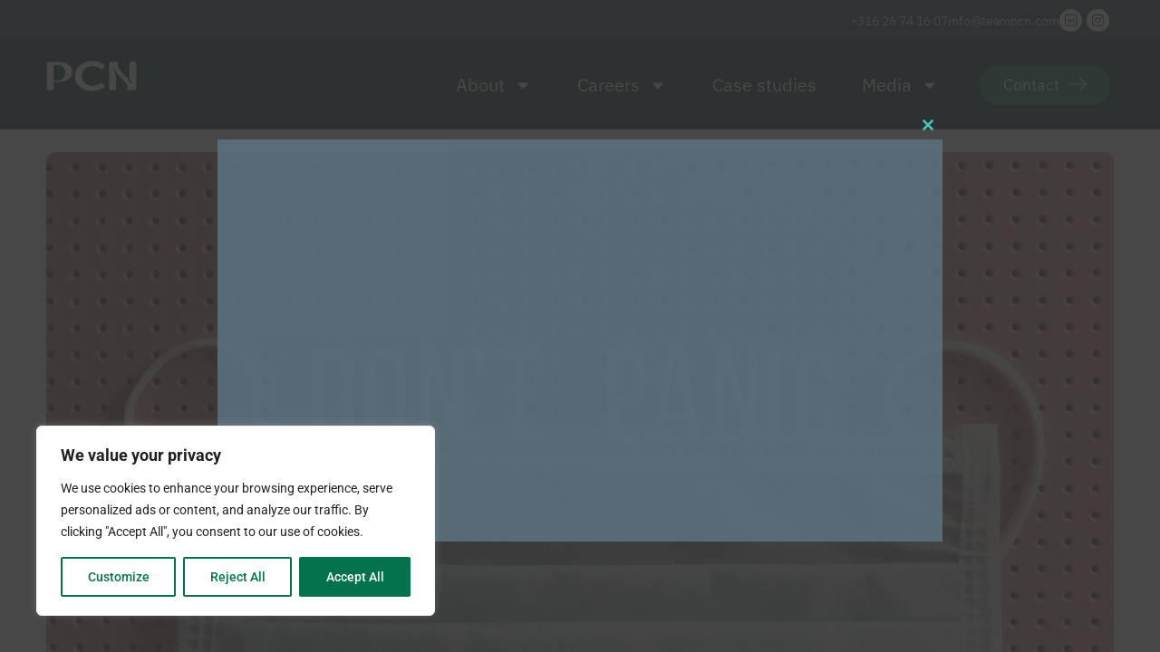

--- FILE ---
content_type: text/html; charset=UTF-8
request_url: https://teampcn.com/how-the-pandemic-has-reshaped-the-fintech-landscape/
body_size: 34722
content:
<!doctype html>
<html lang="en-US" prefix="og: https://ogp.me/ns#">
<head>
	<meta charset="UTF-8">
	<meta name="viewport" content="width=device-width, initial-scale=1">
	<link rel="profile" href="https://gmpg.org/xfn/11">
		<style>img:is([sizes="auto" i], [sizes^="auto," i]) { contain-intrinsic-size: 3000px 1500px }</style>
	
<!-- Search Engine Optimization by Rank Math - https://rankmath.com/ -->
<title>How the Pandemic Has Reshaped the Fintech Landscape - PCN</title>
<meta name="description" content="The Covid-19 pandemic has provided a major boost for the fintech sector, with more financial decision makers now using start-up tech companies as part of their every day lives, according to research by McKinsey."/>
<meta name="robots" content="index, follow, max-snippet:-1, max-video-preview:-1, max-image-preview:large"/>
<link rel="canonical" href="https://teampcn.com/how-the-pandemic-has-reshaped-the-fintech-landscape/" />
<meta property="og:locale" content="en_US" />
<meta property="og:type" content="article" />
<meta property="og:title" content="How the Pandemic Has Reshaped the Fintech Landscape - PCN" />
<meta property="og:description" content="The Covid-19 pandemic has provided a major boost for the fintech sector, with more financial decision makers now using start-up tech companies as part of their every day lives, according to research by McKinsey." />
<meta property="og:url" content="https://teampcn.com/how-the-pandemic-has-reshaped-the-fintech-landscape/" />
<meta property="og:site_name" content="PCN" />
<meta property="article:tag" content="banking" />
<meta property="article:tag" content="covid19" />
<meta property="article:tag" content="fintech" />
<meta property="article:tag" content="online banking" />
<meta property="article:tag" content="pandemic" />
<meta property="article:section" content="Creative" />
<meta property="og:image" content="https://teampcn.com/wp-content/uploads/2021/01/tonik-hAZ3TNzQP6w-unsplash-1.jpg" />
<meta property="og:image:secure_url" content="https://teampcn.com/wp-content/uploads/2021/01/tonik-hAZ3TNzQP6w-unsplash-1.jpg" />
<meta property="og:image:width" content="1000" />
<meta property="og:image:height" content="703" />
<meta property="og:image:alt" content="pandemic" />
<meta property="og:image:type" content="image/jpeg" />
<meta property="article:published_time" content="2021-01-11T09:00:00+01:00" />
<meta name="twitter:card" content="summary_large_image" />
<meta name="twitter:title" content="How the Pandemic Has Reshaped the Fintech Landscape - PCN" />
<meta name="twitter:description" content="The Covid-19 pandemic has provided a major boost for the fintech sector, with more financial decision makers now using start-up tech companies as part of their every day lives, according to research by McKinsey." />
<meta name="twitter:image" content="https://teampcn.com/wp-content/uploads/2021/01/tonik-hAZ3TNzQP6w-unsplash-1.jpg" />
<script type="application/ld+json" class="rank-math-schema">{"@context":"https://schema.org","@graph":[{"@type":"Organization","@id":"https://teampcn.com/#organization","name":"TeamPCN","url":"https://teampcn.com","logo":{"@type":"ImageObject","@id":"https://teampcn.com/#logo","url":"https://teampcn.com/wp-content/uploads/2020/09/PCN_Logo-02.png","contentUrl":"https://teampcn.com/wp-content/uploads/2020/09/PCN_Logo-02.png","caption":"TeamPCN","inLanguage":"en-US"}},{"@type":"WebSite","@id":"https://teampcn.com/#website","url":"https://teampcn.com","name":"TeamPCN","publisher":{"@id":"https://teampcn.com/#organization"},"inLanguage":"en-US"},{"@type":"ImageObject","@id":"https://teampcn.com/wp-content/uploads/2021/01/tonik-hAZ3TNzQP6w-unsplash-1.jpg","url":"https://teampcn.com/wp-content/uploads/2021/01/tonik-hAZ3TNzQP6w-unsplash-1.jpg","width":"1000","height":"703","inLanguage":"en-US"},{"@type":"WebPage","@id":"https://teampcn.com/how-the-pandemic-has-reshaped-the-fintech-landscape/#webpage","url":"https://teampcn.com/how-the-pandemic-has-reshaped-the-fintech-landscape/","name":"How the Pandemic Has Reshaped the Fintech Landscape - PCN","datePublished":"2021-01-11T09:00:00+01:00","dateModified":"2021-01-11T09:00:00+01:00","isPartOf":{"@id":"https://teampcn.com/#website"},"primaryImageOfPage":{"@id":"https://teampcn.com/wp-content/uploads/2021/01/tonik-hAZ3TNzQP6w-unsplash-1.jpg"},"inLanguage":"en-US"},{"@type":"Person","@id":"https://teampcn.com/author/lucy/","name":"Lucy","url":"https://teampcn.com/author/lucy/","image":{"@type":"ImageObject","@id":"https://secure.gravatar.com/avatar/806c5e56ea8243e0290bcc1d5d0d7d083dac37ae421d468832e0b6e2d069f3fd?s=96&amp;d=mm&amp;r=g","url":"https://secure.gravatar.com/avatar/806c5e56ea8243e0290bcc1d5d0d7d083dac37ae421d468832e0b6e2d069f3fd?s=96&amp;d=mm&amp;r=g","caption":"Lucy","inLanguage":"en-US"},"worksFor":{"@id":"https://teampcn.com/#organization"}},{"@type":"BlogPosting","headline":"How the Pandemic Has Reshaped the Fintech Landscape - PCN","keywords":"pandemic","datePublished":"2021-01-11T09:00:00+01:00","dateModified":"2021-01-11T09:00:00+01:00","articleSection":"Creative","author":{"@id":"https://teampcn.com/author/lucy/","name":"Lucy"},"publisher":{"@id":"https://teampcn.com/#organization"},"description":"The Covid-19 pandemic has provided a major boost for the fintech sector, with more financial decision makers now using start-up tech companies as part of their every day lives, according to research by McKinsey.","name":"How the Pandemic Has Reshaped the Fintech Landscape - PCN","@id":"https://teampcn.com/how-the-pandemic-has-reshaped-the-fintech-landscape/#richSnippet","isPartOf":{"@id":"https://teampcn.com/how-the-pandemic-has-reshaped-the-fintech-landscape/#webpage"},"image":{"@id":"https://teampcn.com/wp-content/uploads/2021/01/tonik-hAZ3TNzQP6w-unsplash-1.jpg"},"inLanguage":"en-US","mainEntityOfPage":{"@id":"https://teampcn.com/how-the-pandemic-has-reshaped-the-fintech-landscape/#webpage"}}]}</script>
<!-- /Rank Math WordPress SEO plugin -->

<link rel="alternate" type="application/rss+xml" title="PCN &raquo; Feed" href="https://teampcn.com/feed/" />
<link rel="alternate" type="application/rss+xml" title="PCN &raquo; Comments Feed" href="https://teampcn.com/comments/feed/" />
<link rel="alternate" type="application/rss+xml" title="PCN &raquo; How the Pandemic Has Reshaped the Fintech Landscape Comments Feed" href="https://teampcn.com/how-the-pandemic-has-reshaped-the-fintech-landscape/feed/" />
<script>
window._wpemojiSettings = {"baseUrl":"https:\/\/s.w.org\/images\/core\/emoji\/16.0.1\/72x72\/","ext":".png","svgUrl":"https:\/\/s.w.org\/images\/core\/emoji\/16.0.1\/svg\/","svgExt":".svg","source":{"concatemoji":"https:\/\/teampcn.com\/wp-includes\/js\/wp-emoji-release.min.js?ver=6.8.3"}};
/*! This file is auto-generated */
!function(s,n){var o,i,e;function c(e){try{var t={supportTests:e,timestamp:(new Date).valueOf()};sessionStorage.setItem(o,JSON.stringify(t))}catch(e){}}function p(e,t,n){e.clearRect(0,0,e.canvas.width,e.canvas.height),e.fillText(t,0,0);var t=new Uint32Array(e.getImageData(0,0,e.canvas.width,e.canvas.height).data),a=(e.clearRect(0,0,e.canvas.width,e.canvas.height),e.fillText(n,0,0),new Uint32Array(e.getImageData(0,0,e.canvas.width,e.canvas.height).data));return t.every(function(e,t){return e===a[t]})}function u(e,t){e.clearRect(0,0,e.canvas.width,e.canvas.height),e.fillText(t,0,0);for(var n=e.getImageData(16,16,1,1),a=0;a<n.data.length;a++)if(0!==n.data[a])return!1;return!0}function f(e,t,n,a){switch(t){case"flag":return n(e,"\ud83c\udff3\ufe0f\u200d\u26a7\ufe0f","\ud83c\udff3\ufe0f\u200b\u26a7\ufe0f")?!1:!n(e,"\ud83c\udde8\ud83c\uddf6","\ud83c\udde8\u200b\ud83c\uddf6")&&!n(e,"\ud83c\udff4\udb40\udc67\udb40\udc62\udb40\udc65\udb40\udc6e\udb40\udc67\udb40\udc7f","\ud83c\udff4\u200b\udb40\udc67\u200b\udb40\udc62\u200b\udb40\udc65\u200b\udb40\udc6e\u200b\udb40\udc67\u200b\udb40\udc7f");case"emoji":return!a(e,"\ud83e\udedf")}return!1}function g(e,t,n,a){var r="undefined"!=typeof WorkerGlobalScope&&self instanceof WorkerGlobalScope?new OffscreenCanvas(300,150):s.createElement("canvas"),o=r.getContext("2d",{willReadFrequently:!0}),i=(o.textBaseline="top",o.font="600 32px Arial",{});return e.forEach(function(e){i[e]=t(o,e,n,a)}),i}function t(e){var t=s.createElement("script");t.src=e,t.defer=!0,s.head.appendChild(t)}"undefined"!=typeof Promise&&(o="wpEmojiSettingsSupports",i=["flag","emoji"],n.supports={everything:!0,everythingExceptFlag:!0},e=new Promise(function(e){s.addEventListener("DOMContentLoaded",e,{once:!0})}),new Promise(function(t){var n=function(){try{var e=JSON.parse(sessionStorage.getItem(o));if("object"==typeof e&&"number"==typeof e.timestamp&&(new Date).valueOf()<e.timestamp+604800&&"object"==typeof e.supportTests)return e.supportTests}catch(e){}return null}();if(!n){if("undefined"!=typeof Worker&&"undefined"!=typeof OffscreenCanvas&&"undefined"!=typeof URL&&URL.createObjectURL&&"undefined"!=typeof Blob)try{var e="postMessage("+g.toString()+"("+[JSON.stringify(i),f.toString(),p.toString(),u.toString()].join(",")+"));",a=new Blob([e],{type:"text/javascript"}),r=new Worker(URL.createObjectURL(a),{name:"wpTestEmojiSupports"});return void(r.onmessage=function(e){c(n=e.data),r.terminate(),t(n)})}catch(e){}c(n=g(i,f,p,u))}t(n)}).then(function(e){for(var t in e)n.supports[t]=e[t],n.supports.everything=n.supports.everything&&n.supports[t],"flag"!==t&&(n.supports.everythingExceptFlag=n.supports.everythingExceptFlag&&n.supports[t]);n.supports.everythingExceptFlag=n.supports.everythingExceptFlag&&!n.supports.flag,n.DOMReady=!1,n.readyCallback=function(){n.DOMReady=!0}}).then(function(){return e}).then(function(){var e;n.supports.everything||(n.readyCallback(),(e=n.source||{}).concatemoji?t(e.concatemoji):e.wpemoji&&e.twemoji&&(t(e.twemoji),t(e.wpemoji)))}))}((window,document),window._wpemojiSettings);
</script>
<link rel='stylesheet' id='sbi_styles-css' href='https://teampcn.com/wp-content/plugins/instagram-feed/css/sbi-styles.min.css?ver=6.10.0' media='all' />
<link rel='stylesheet' id='bdt-uikit-css' href='https://teampcn.com/wp-content/plugins/bdthemes-element-pack/assets/css/bdt-uikit.css?ver=3.17.11' media='all' />
<link rel='stylesheet' id='ep-helper-css' href='https://teampcn.com/wp-content/plugins/bdthemes-element-pack/assets/css/ep-helper.css?ver=7.12.11' media='all' />
<style id='wp-emoji-styles-inline-css'>

	img.wp-smiley, img.emoji {
		display: inline !important;
		border: none !important;
		box-shadow: none !important;
		height: 1em !important;
		width: 1em !important;
		margin: 0 0.07em !important;
		vertical-align: -0.1em !important;
		background: none !important;
		padding: 0 !important;
	}
</style>
<link rel='stylesheet' id='wp-block-library-css' href='https://teampcn.com/wp-includes/css/dist/block-library/style.min.css?ver=6.8.3' media='all' />
<style id='matador-recruiter-profiles-style-inline-css'>
.wp-block-matador-recruiter-profiles ul{padding:0}.matador-recruiter-profile-field{align-items:center;display:flex}.matador-recruiter-profile-field-label{margin-right:.5rem}

</style>
<style id='matador-recruiter-meta-editor-style-inline-css'>
.matador-recruiter-meta-editor-block button{margin:1rem 0}.matador-recruiter-meta-editor-block .matador-recruiter-profile-photo-container{display:flex;flex-direction:column}.matador-recruiter-meta-editor-block .matador-recruiter-profile-photo-container .matador-recruiter-profile-photo-button{width:-moz-fit-content;width:fit-content}

</style>
<style id='mxdfmtzc-mx-timezone-clock-style-inline-css'>
.mx-simple-elem-time{padding:0 5px}

</style>
<style id='matador-jobs-job-application-style-inline-css'>
.wp-block-matador-jobs-job-application{--error_color: #ca4d2d}.wp-block-matador-jobs-job-application ul,.wp-block-matador-jobs-job-application ol{margin:0;padding:0;list-style-type:none}.wp-block-matador-jobs-job-application #matador-application-form input.error:not([type=submit]):not([type=reset]){border:1px solid var(--error_color)}.wp-block-matador-jobs-job-application #matador-application-form .matador-required .matador-label label:after{content:"*";color:var(--error_color);position:relative;font-size:1.25rem}.wp-block-matador-jobs-job-application #matador-application-form .error{font-weight:normal;margin-top:.5rem;font-style:italic;color:var(--error_color)}.wp-block-matador-jobs-job-application #matador-application-form .matador-field-job-seeker{clip:rect(1px, 1px, 1px, 1px);height:1px;overflow:hidden;position:absolute !important;width:1px;margin:0;padding:0;border:0;word-wrap:normal !important}.wp-block-matador-jobs-job-application #matador-application-form .matador-field-type-file .for-file,.wp-block-matador-jobs-job-application #matador-application-form .matador-field-type-files .for-file{font-size:inherit;color:#666;border:1px solid #bbb;border-radius:3px;padding:10px 20px}.wp-block-matador-jobs-job-application #matador-application-form .matador-field-privacy_policy_opt_in{margin:.5rem 0 1rem;padding:1rem 0;border-top:1px solid #ccc;border-bottom:1px solid #ccc}.wp-block-matador-jobs-job-application #matador-application-form #matador-upload-overlay .matador-upload-overlay-background{border-radius:8px;border:0 solid var(--error_color)}.wp-block-matador-jobs-job-application #matador-application-form #matador-upload-overlay .matador-upload-overlay-message{border-radius:8px;background:#fff}.wp-block-matador-jobs-job-application #matador-application-form .matador-field-type-file .for-file,.wp-block-matador-jobs-job-application #matador-application-form .matador-field-type-files .for-file{text-overflow:ellipsis;white-space:nowrap;cursor:pointer;display:inline-block;overflow:hidden;padding:10px 20px;width:100%;max-width:100%;box-sizing:border-box}.wp-block-matador-jobs-job-application #matador-application-form .matador-field-type-file .for-file span,.wp-block-matador-jobs-job-application #matador-application-form .matador-field-type-files .for-file span{display:inline-block;margin-left:6px}.wp-block-matador-jobs-job-application #matador-application-form .matador-field-type-file .for-file svg,.wp-block-matador-jobs-job-application #matador-application-form .matador-field-type-files .for-file svg{width:1em;height:1em;vertical-align:middle;fill:currentColor;margin-top:4px;margin-right:4px;display:inline}.no-js .wp-block-matador-jobs-job-application #matador-application-form .matador-field-type-file .for-file,.no-js .wp-block-matador-jobs-job-application #matador-application-form .matador-field-type-files .for-file{display:none}.wp-block-matador-jobs-job-application #matador-application-form .matador-field-type-file .inputfile,.wp-block-matador-jobs-job-application #matador-application-form .matador-field-type-files .inputfile{width:0;height:0;opacity:0;overflow:hidden;position:absolute;z-index:-1;margin-left:-10000px}.no-js .wp-block-matador-jobs-job-application #matador-application-form .matador-field-type-file .inputfile,.no-js .wp-block-matador-jobs-job-application #matador-application-form .matador-field-type-files .inputfile{width:auto;height:auto;opacity:1;overflow:auto;position:static;z-index:1;margin-left:0}.wp-block-matador-jobs-job-application #matador-application-form #matador-upload-overlay{display:none;width:104%;height:104%;position:absolute;top:-2%;left:-2%}.wp-block-matador-jobs-job-application #matador-application-form #matador-upload-overlay .matador-upload-overlay-background{width:100%;height:100%;top:0;left:0;background:#f5f5f5;opacity:.6;filter:alpha(opacity=70);border:0}.wp-block-matador-jobs-job-application #matador-application-form #matador-upload-overlay .matador-upload-overlay-message{margin-top:-50%;text-align:center;border:1px solid;margin-left:2%;margin-right:2%;padding:40px;opacity:1;filter:alpha(opacity=100);position:absolute}.wp-block-matador-jobs-job-application #matador-application-form .matador-field-group:not(.matador-field-job-seeker):not(.matador-field-type-checkbox){display:-webkit-box;display:-ms-flexbox;display:flex;flex-direction:var(--matador-application-labels-position);flex-wrap:wrap;width:100%}.wp-block-matador-jobs-job-application #matador-application-form .matador-field-group:not(.matador-field-job-seeker):not(.matador-field-type-checkbox) .matador-field-label{color:inherit;color:var(--matador-application-labels-text-color, inherit);background-color:var(--matador-application-labels-background-color);font-family:inherit;padding-top:var(--matador-application-labels-padding-top);padding-bottom:var(--matador-application-labels-padding-bottom);padding-left:var(--matador-application-labels-padding-left);padding-right:var(--matador-application-labels-padding-right);margin-top:var(--matador-application-labels-margin-top);margin-bottom:var(--matador-application-labels-margin-bottom);margin-left:var(--matador-application-labels-margin-left);margin-right:var(--matador-application-labels-margin-right);font-size:inherit;font-weight:inherit;letter-spacing:inherit;line-height:inherit;text-transform:inherit;text-decoration:inherit}.wp-block-matador-jobs-job-application #matador-application-form .matador-field-group:not(.matador-field-job-seeker):not(.matador-field-type-checkbox) .matador-field{flex-grow:1}.wp-block-matador-jobs-job-application #matador-application-form .matador-field-group:not(.matador-field-job-seeker):not(.matador-field-type-checkbox) .matador-field input,.wp-block-matador-jobs-job-application #matador-application-form .matador-field-group:not(.matador-field-job-seeker):not(.matador-field-type-checkbox) .matador-field select,.wp-block-matador-jobs-job-application #matador-application-form .matador-field-group:not(.matador-field-job-seeker):not(.matador-field-type-checkbox) .matador-field textarea{width:100%;box-sizing:border-box;color:inherit;color:var(--matador-application-inputs-text-color, inherit);background-color:var(--matador-application-inputs-background-color);padding-top:var(--matador-application-inputs-padding-top);padding-bottom:var(--matador-application-inputs-padding-bottom);padding-left:var(--matador-application-inputs-padding-left);padding-right:var(--matador-application-inputs-padding-right);margin-top:var(--matador-application-inputs-margin-top);margin-bottom:var(--matador-application-inputs-margin-bottom);margin-left:var(--matador-application-inputs-margin-left);margin-right:var(--matador-application-inputs-margin-right);border-top-color:var(--matador-application-inputs-borders-top-color, var(--matador-application-inputs-borders-color));border-top-style:var(--matador-application-inputs-borders-top-style, var(--matador-application-inputs-borders-style));border-top-width:var(--matador-application-inputs-borders-top-width, var(--matador-application-inputs-borders-width));border-right-color:var(--matador-application-inputs-borders-right-color, var(--matador-application-inputs-borders-color));border-right-style:var(--matador-application-inputs-borders-right-style, var(--matador-application-inputs-borders-style));border-right-width:var(--matador-application-inputs-borders-right-width, var(--matador-application-inputs-borders-width));border-bottom-color:var(--matador-application-inputs-borders-bottom-color, var(--matador-application-inputs-borders-color));border-bottom-style:var(--matador-application-inputs-borders-bottom-style, var(--matador-application-inputs-borders-style));border-bottom-width:var(--matador-application-inputs-borders-bottom-width, var(--matador-application-inputs-borders-width));border-left-color:var(--matador-application-inputs-borders-left-color, var(--matador-application-inputs-borders-color));border-left-style:var(--matador-application-inputs-borders-left-style, var(--matador-application-inputs-borders-style));border-left-width:var(--matador-application-inputs-borders-left-width, var(--matador-application-inputs-borders-width));border-radius:var(--matador-application-inputs-border-radius)}.wp-block-matador-jobs-job-application #matador-application-form #matador-submit{cursor:pointer;box-shadow:0 4px 6px rgba(0,0,0,.1),0 1px 3px rgba(0,0,0,.06);transition:box-shadow .2s ease-in-out;color:inherit;color:var(--matador-application-submit-button-text-color, inherit);background-color:var(--matador-application-submit-button-background-color);padding-top:var(--matador-application-submit-button-padding-top);padding-bottom:var(--matador-application-submit-button-padding-bottom);padding-left:var(--matador-application-submit-button-padding-left);padding-right:var(--matador-application-submit-button-padding-right);margin-top:var(--matador-application-submit-button-margin-top);margin-bottom:var(--matador-application-submit-button-margin-bottom);margin-left:var(--matador-application-submit-button-margin-left);margin-right:var(--matador-application-submit-button-margin-right);border-top-color:var(--matador-application-submit-button-borders-top-color, var(--matador-application-submit-button-borders-color));border-top-style:var(--matador-application-submit-button-borders-top-style, var(--matador-application-submit-button-borders-style));border-top-width:var(--matador-application-submit-button-borders-top-width, var(--matador-application-submit-button-borders-width));border-right-color:var(--matador-application-submit-button-borders-right-color, var(--matador-application-submit-button-borders-color));border-right-style:var(--matador-application-submit-button-borders-right-style, var(--matador-application-submit-button-borders-style));border-right-width:var(--matador-application-submit-button-borders-right-width, var(--matador-application-submit-button-borders-width));border-bottom-color:var(--matador-application-submit-button-borders-bottom-color, var(--matador-application-submit-button-borders-color));border-bottom-style:var(--matador-application-submit-button-borders-bottom-style, var(--matador-application-submit-button-borders-style));border-bottom-width:var(--matador-application-submit-button-borders-bottom-width, var(--matador-application-submit-button-borders-width));border-left-color:var(--matador-application-submit-button-borders-left-color, var(--matador-application-submit-button-borders-color));border-left-style:var(--matador-application-submit-button-borders-left-style, var(--matador-application-submit-button-borders-style));border-left-width:var(--matador-application-submit-button-borders-left-width, var(--matador-application-submit-button-borders-width));border-radius:var(--matador-application-submit-button-border-radius)}.wp-block-matador-jobs-job-application #matador-application-form #matador-submit:hover{box-shadow:0 10px 15px rgba(0,0,0,.2),0 4px 6px rgba(0,0,0,.1)}.wp-block-matador-jobs-job-application #matador-application-form.is-style-matador-full-width-submit-button #matador-submit{width:100%}

</style>
<style id='matador-jobs-job-application-link-style-inline-css'>
.wp-block-matador-jobs-job-application-link a{text-decoration:inherit}

</style>
<style id='matador-jobs-job-description-style-inline-css'>


</style>
<style id='matador-jobs-job-field-style-inline-css'>


</style>
<style id='matador-jobs-job-relative-age-style-inline-css'>


</style>
<style id='matador-jobs-job-taxonomy-filters-style-inline-css'>


</style>
<style id='matador-jobs-jobs-orderby-style-inline-css'>
.wp-block-matador-jobs-jobs-orderby .matador-orderby-form{display:-webkit-box;display:-ms-flexbox;display:flex;flex-direction:var(--matador-jobs-orderby-label-position)}.wp-block-matador-jobs-jobs-orderby .matador-orderby-form select{font-family:inherit;font-size:inherit;font-weight:inherit;letter-spacing:inherit;line-height:inherit;text-transform:inherit;text-decoration:inherit;color:inherit;color:var(--matador-jobs-orderby-input-text-color, inherit);background-color:var(--matador-jobs-orderby-input-background-color);padding-top:var(--matador-jobs-orderby-input-padding-top);padding-right:var(--matador-jobs-orderby-input-padding-right);padding-bottom:var(--matador-jobs-orderby-input-padding-bottom);padding-left:var(--matador-jobs-orderby-input-padding-left)}.wp-block-matador-jobs-jobs-orderby .matador-orderby-form #re-order-submit{display:none}

</style>
<style id='matador-jobs-jobs-search-style-inline-css'>
.wp-block-matador-jobs-jobs-search .matador-search-form-field-group{display:-webkit-box;display:-ms-flexbox;display:flex;flex-direction:var(--matador-search-labels-position)}.wp-block-matador-jobs-jobs-search .matador-search-form-field-group input::-moz-placeholder{color:var(--matador-search-inputs-placeholder-color)}.wp-block-matador-jobs-jobs-search .matador-search-form-field-group input::placeholder{color:var(--matador-search-inputs-placeholder-color)}.wp-block-matador-jobs-jobs-search .matador-search-form-field-group input,.wp-block-matador-jobs-jobs-search .matador-search-form-field-group select{background-color:var(--matador-search-inputs-background-color);border-top-color:var(--matador-search-inputs-borders-top-color, var(--matador-search-inputs-borders-color));border-top-style:var(--matador-search-inputs-borders-top-style, var(--matador-search-inputs-borders-style));border-top-width:var(--matador-search-inputs-borders-top-width, var(--matador-search-inputs-borders-width));border-right-color:var(--matador-search-inputs-borders-right-color, var(--matador-search-inputs-borders-color));border-right-style:var(--matador-search-inputs-borders-right-style, var(--matador-search-inputs-borders-style));border-right-width:var(--matador-search-inputs-borders-right-width, var(--matador-search-inputs-borders-width));border-bottom-color:var(--matador-search-inputs-borders-bottom-color, var(--matador-search-inputs-borders-color));border-bottom-style:var(--matador-search-inputs-borders-bottom-style, var(--matador-search-inputs-borders-style));border-bottom-width:var(--matador-search-inputs-borders-bottom-width, var(--matador-search-inputs-borders-width));border-left-color:var(--matador-search-inputs-borders-left-color, var(--matador-search-inputs-borders-color));border-left-style:var(--matador-search-inputs-borders-left-style, var(--matador-search-inputs-borders-style));border-left-width:var(--matador-search-inputs-borders-left-width, var(--matador-search-inputs-borders-width))}.wp-block-matador-jobs-jobs-search .matador-search-form-field-group input,.wp-block-matador-jobs-jobs-search .matador-search-form-field-group select,.wp-block-matador-jobs-jobs-search .matador-search-form-field-group button{border-radius:var(--matador-search-inputs-border-radius)}.wp-block-matador-jobs-jobs-search .matador-search-form-field-group label{color:var(--matador-search-labels-text-color);background-color:var(--matador-search-labels-background-color)}

</style>
<style id='matador-jobs-jobs-search-id-style-inline-css'>
.wp-block-matador-jobs-jobs-search-id input#matador_xid{color:var(--matador-search-id-input-text-color);background-color:var(--matador-search-id-input-background-color, var(--matador-search-inputs-background-color));padding-top:var(--matador-search-id-input-padding-top, var(--matador-search-input-padding-top));padding-bottom:var(--matador-search-id-input-padding-bottom, var(--matador-search-input-padding-bottom));padding-left:var(--matador-search-id-input-padding-left, var(--matador-search-input-padding-left));padding-right:var(--matador-search-id-input-padding-right, var(--matador-search-input-padding-right));margin-top:var(--matador-search-id-input-margin-top, var(--matador-search-input-margin-top));margin-bottom:var(--matador-search-id-input-margin-bottom, var(--matador-search-input-margin-bottom));margin-left:var(--matador-search-id-input-margin-left, var(--matador-search-input-margin-left));margin-right:var(--matador-search-id-input-margin-right, var(--matador-search-input-margin-right));font-family:inherit;font-size:inherit;font-weight:inherit;text-decoration:inherit;letter-spacing:inherit;line-height:inherit;text-transform:inherit}

</style>
<style id='matador-jobs-jobs-search-keyword-style-inline-css'>
.wp-block-matador-jobs-jobs-search-keyword input#matador_s{color:var(--matador-search-keyword-input-text-color);background-color:var(--matador-search-keyword-input-background-color, var(--matador-search-inputs-background-color));padding-top:var(--matador-search-keyword-input-padding-top, var(--matador-search-input-padding-top));padding-bottom:var(--matador-search-keyword-input-padding-bottom, var(--matador-search-input-padding-bottom));padding-left:var(--matador-search-keyword-input-padding-left, var(--matador-search-input-padding-left));padding-right:var(--matador-search-keyword-input-padding-right, var(--matador-search-input-padding-right));margin-top:var(--matador-search-keyword-input-margin-top, var(--matador-search-input-margin-top));margin-bottom:var(--matador-search-keyword-input-margin-bottom, var(--matador-search-input-margin-bottom));margin-left:var(--matador-search-keyword-input-margin-left, var(--matador-search-input-margin-left));margin-right:var(--matador-search-keyword-input-margin-right, var(--matador-search-input-margin-right));font-family:inherit;font-size:inherit;font-weight:inherit;text-decoration:inherit;letter-spacing:inherit;line-height:inherit;text-transform:inherit}

</style>
<style id='matador-jobs-jobs-search-reset-style-inline-css'>
.wp-block-matador-jobs-jobs-search-reset button{font-family:inherit;font-size:inherit;font-weight:inherit;text-decoration:inherit;letter-spacing:inherit;line-height:inherit;text-transform:inherit;padding-top:var(--matador-search-input-padding-top);padding-bottom:var(--matador-search-input-padding-bottom);padding-left:var(--matador-search-input-padding-left);padding-right:var(--matador-search-input-padding-right);margin-top:var(--matador-search-input-margin-top);margin-bottom:var(--matador-search-input-margin-bottom);margin-left:var(--matador-search-input-margin-left);margin-right:var(--matador-search-input-margin-right)}

</style>
<style id='matador-jobs-jobs-search-submit-style-inline-css'>
.wp-block-matador-jobs-jobs-search-submit button{font-family:inherit;font-size:inherit;font-weight:inherit;text-decoration:inherit;letter-spacing:inherit;line-height:inherit;text-transform:inherit;padding-top:var(--matador-search-input-padding-top);padding-bottom:var(--matador-search-input-padding-bottom);padding-left:var(--matador-search-input-padding-left);padding-right:var(--matador-search-input-padding-right);margin-top:var(--matador-search-input-margin-top);margin-bottom:var(--matador-search-input-margin-bottom);margin-left:var(--matador-search-input-margin-left);margin-right:var(--matador-search-input-margin-right)}

</style>
<style id='matador-jobs-jobs-search-taxonomy-style-inline-css'>
.wp-block-matador-jobs-jobs-search-taxonomy select{color:var(--matador-search-taxonomy-input-text-color);background-color:var(--matador-search-taxonomy-input-background-color, var(--matador-search-inputs-background-color));padding-top:var(--matador-search-taxonomy-input-padding-top, var(--matador-search-input-padding-top));padding-bottom:var(--matador-search-taxonomy-input-padding-bottom, var(--matador-search-input-padding-bottom));padding-left:var(--matador-search-taxonomy-input-padding-left, var(--matador-search-input-padding-left));padding-right:var(--matador-search-taxonomy-input-padding-right, var(--matador-search-input-padding-right));margin-top:var(--matador-search-taxonomy-input-margin-top, var(--matador-search-input-margin-top));margin-bottom:var(--matador-search-taxonomy-input-margin-bottom, var(--matador-search-input-margin-bottom));margin-left:var(--matador-search-taxonomy-input-margin-left, var(--matador-search-input-margin-left));margin-right:var(--matador-search-taxonomy-input-margin-right, var(--matador-search-input-margin-right));font-family:inherit;font-size:inherit;font-weight:inherit;text-decoration:inherit;letter-spacing:inherit;line-height:inherit;text-transform:inherit}

</style>
<link rel='stylesheet' id='jet-engine-frontend-css' href='https://teampcn.com/wp-content/plugins/jet-engine/assets/css/frontend.css?ver=3.7.7' media='all' />
<style id='global-styles-inline-css'>
:root{--wp--preset--aspect-ratio--square: 1;--wp--preset--aspect-ratio--4-3: 4/3;--wp--preset--aspect-ratio--3-4: 3/4;--wp--preset--aspect-ratio--3-2: 3/2;--wp--preset--aspect-ratio--2-3: 2/3;--wp--preset--aspect-ratio--16-9: 16/9;--wp--preset--aspect-ratio--9-16: 9/16;--wp--preset--color--black: #000000;--wp--preset--color--cyan-bluish-gray: #abb8c3;--wp--preset--color--white: #ffffff;--wp--preset--color--pale-pink: #f78da7;--wp--preset--color--vivid-red: #cf2e2e;--wp--preset--color--luminous-vivid-orange: #ff6900;--wp--preset--color--luminous-vivid-amber: #fcb900;--wp--preset--color--light-green-cyan: #7bdcb5;--wp--preset--color--vivid-green-cyan: #00d084;--wp--preset--color--pale-cyan-blue: #8ed1fc;--wp--preset--color--vivid-cyan-blue: #0693e3;--wp--preset--color--vivid-purple: #9b51e0;--wp--preset--gradient--vivid-cyan-blue-to-vivid-purple: linear-gradient(135deg,rgba(6,147,227,1) 0%,rgb(155,81,224) 100%);--wp--preset--gradient--light-green-cyan-to-vivid-green-cyan: linear-gradient(135deg,rgb(122,220,180) 0%,rgb(0,208,130) 100%);--wp--preset--gradient--luminous-vivid-amber-to-luminous-vivid-orange: linear-gradient(135deg,rgba(252,185,0,1) 0%,rgba(255,105,0,1) 100%);--wp--preset--gradient--luminous-vivid-orange-to-vivid-red: linear-gradient(135deg,rgba(255,105,0,1) 0%,rgb(207,46,46) 100%);--wp--preset--gradient--very-light-gray-to-cyan-bluish-gray: linear-gradient(135deg,rgb(238,238,238) 0%,rgb(169,184,195) 100%);--wp--preset--gradient--cool-to-warm-spectrum: linear-gradient(135deg,rgb(74,234,220) 0%,rgb(151,120,209) 20%,rgb(207,42,186) 40%,rgb(238,44,130) 60%,rgb(251,105,98) 80%,rgb(254,248,76) 100%);--wp--preset--gradient--blush-light-purple: linear-gradient(135deg,rgb(255,206,236) 0%,rgb(152,150,240) 100%);--wp--preset--gradient--blush-bordeaux: linear-gradient(135deg,rgb(254,205,165) 0%,rgb(254,45,45) 50%,rgb(107,0,62) 100%);--wp--preset--gradient--luminous-dusk: linear-gradient(135deg,rgb(255,203,112) 0%,rgb(199,81,192) 50%,rgb(65,88,208) 100%);--wp--preset--gradient--pale-ocean: linear-gradient(135deg,rgb(255,245,203) 0%,rgb(182,227,212) 50%,rgb(51,167,181) 100%);--wp--preset--gradient--electric-grass: linear-gradient(135deg,rgb(202,248,128) 0%,rgb(113,206,126) 100%);--wp--preset--gradient--midnight: linear-gradient(135deg,rgb(2,3,129) 0%,rgb(40,116,252) 100%);--wp--preset--font-size--small: 13px;--wp--preset--font-size--medium: 20px;--wp--preset--font-size--large: 36px;--wp--preset--font-size--x-large: 42px;--wp--preset--spacing--20: 0.44rem;--wp--preset--spacing--30: 0.67rem;--wp--preset--spacing--40: 1rem;--wp--preset--spacing--50: 1.5rem;--wp--preset--spacing--60: 2.25rem;--wp--preset--spacing--70: 3.38rem;--wp--preset--spacing--80: 5.06rem;--wp--preset--shadow--natural: 6px 6px 9px rgba(0, 0, 0, 0.2);--wp--preset--shadow--deep: 12px 12px 50px rgba(0, 0, 0, 0.4);--wp--preset--shadow--sharp: 6px 6px 0px rgba(0, 0, 0, 0.2);--wp--preset--shadow--outlined: 6px 6px 0px -3px rgba(255, 255, 255, 1), 6px 6px rgba(0, 0, 0, 1);--wp--preset--shadow--crisp: 6px 6px 0px rgba(0, 0, 0, 1);}:root { --wp--style--global--content-size: 800px;--wp--style--global--wide-size: 1200px; }:where(body) { margin: 0; }.wp-site-blocks > .alignleft { float: left; margin-right: 2em; }.wp-site-blocks > .alignright { float: right; margin-left: 2em; }.wp-site-blocks > .aligncenter { justify-content: center; margin-left: auto; margin-right: auto; }:where(.wp-site-blocks) > * { margin-block-start: 24px; margin-block-end: 0; }:where(.wp-site-blocks) > :first-child { margin-block-start: 0; }:where(.wp-site-blocks) > :last-child { margin-block-end: 0; }:root { --wp--style--block-gap: 24px; }:root :where(.is-layout-flow) > :first-child{margin-block-start: 0;}:root :where(.is-layout-flow) > :last-child{margin-block-end: 0;}:root :where(.is-layout-flow) > *{margin-block-start: 24px;margin-block-end: 0;}:root :where(.is-layout-constrained) > :first-child{margin-block-start: 0;}:root :where(.is-layout-constrained) > :last-child{margin-block-end: 0;}:root :where(.is-layout-constrained) > *{margin-block-start: 24px;margin-block-end: 0;}:root :where(.is-layout-flex){gap: 24px;}:root :where(.is-layout-grid){gap: 24px;}.is-layout-flow > .alignleft{float: left;margin-inline-start: 0;margin-inline-end: 2em;}.is-layout-flow > .alignright{float: right;margin-inline-start: 2em;margin-inline-end: 0;}.is-layout-flow > .aligncenter{margin-left: auto !important;margin-right: auto !important;}.is-layout-constrained > .alignleft{float: left;margin-inline-start: 0;margin-inline-end: 2em;}.is-layout-constrained > .alignright{float: right;margin-inline-start: 2em;margin-inline-end: 0;}.is-layout-constrained > .aligncenter{margin-left: auto !important;margin-right: auto !important;}.is-layout-constrained > :where(:not(.alignleft):not(.alignright):not(.alignfull)){max-width: var(--wp--style--global--content-size);margin-left: auto !important;margin-right: auto !important;}.is-layout-constrained > .alignwide{max-width: var(--wp--style--global--wide-size);}body .is-layout-flex{display: flex;}.is-layout-flex{flex-wrap: wrap;align-items: center;}.is-layout-flex > :is(*, div){margin: 0;}body .is-layout-grid{display: grid;}.is-layout-grid > :is(*, div){margin: 0;}body{padding-top: 0px;padding-right: 0px;padding-bottom: 0px;padding-left: 0px;}a:where(:not(.wp-element-button)){text-decoration: underline;}:root :where(.wp-element-button, .wp-block-button__link){background-color: #32373c;border-width: 0;color: #fff;font-family: inherit;font-size: inherit;line-height: inherit;padding: calc(0.667em + 2px) calc(1.333em + 2px);text-decoration: none;}.has-black-color{color: var(--wp--preset--color--black) !important;}.has-cyan-bluish-gray-color{color: var(--wp--preset--color--cyan-bluish-gray) !important;}.has-white-color{color: var(--wp--preset--color--white) !important;}.has-pale-pink-color{color: var(--wp--preset--color--pale-pink) !important;}.has-vivid-red-color{color: var(--wp--preset--color--vivid-red) !important;}.has-luminous-vivid-orange-color{color: var(--wp--preset--color--luminous-vivid-orange) !important;}.has-luminous-vivid-amber-color{color: var(--wp--preset--color--luminous-vivid-amber) !important;}.has-light-green-cyan-color{color: var(--wp--preset--color--light-green-cyan) !important;}.has-vivid-green-cyan-color{color: var(--wp--preset--color--vivid-green-cyan) !important;}.has-pale-cyan-blue-color{color: var(--wp--preset--color--pale-cyan-blue) !important;}.has-vivid-cyan-blue-color{color: var(--wp--preset--color--vivid-cyan-blue) !important;}.has-vivid-purple-color{color: var(--wp--preset--color--vivid-purple) !important;}.has-black-background-color{background-color: var(--wp--preset--color--black) !important;}.has-cyan-bluish-gray-background-color{background-color: var(--wp--preset--color--cyan-bluish-gray) !important;}.has-white-background-color{background-color: var(--wp--preset--color--white) !important;}.has-pale-pink-background-color{background-color: var(--wp--preset--color--pale-pink) !important;}.has-vivid-red-background-color{background-color: var(--wp--preset--color--vivid-red) !important;}.has-luminous-vivid-orange-background-color{background-color: var(--wp--preset--color--luminous-vivid-orange) !important;}.has-luminous-vivid-amber-background-color{background-color: var(--wp--preset--color--luminous-vivid-amber) !important;}.has-light-green-cyan-background-color{background-color: var(--wp--preset--color--light-green-cyan) !important;}.has-vivid-green-cyan-background-color{background-color: var(--wp--preset--color--vivid-green-cyan) !important;}.has-pale-cyan-blue-background-color{background-color: var(--wp--preset--color--pale-cyan-blue) !important;}.has-vivid-cyan-blue-background-color{background-color: var(--wp--preset--color--vivid-cyan-blue) !important;}.has-vivid-purple-background-color{background-color: var(--wp--preset--color--vivid-purple) !important;}.has-black-border-color{border-color: var(--wp--preset--color--black) !important;}.has-cyan-bluish-gray-border-color{border-color: var(--wp--preset--color--cyan-bluish-gray) !important;}.has-white-border-color{border-color: var(--wp--preset--color--white) !important;}.has-pale-pink-border-color{border-color: var(--wp--preset--color--pale-pink) !important;}.has-vivid-red-border-color{border-color: var(--wp--preset--color--vivid-red) !important;}.has-luminous-vivid-orange-border-color{border-color: var(--wp--preset--color--luminous-vivid-orange) !important;}.has-luminous-vivid-amber-border-color{border-color: var(--wp--preset--color--luminous-vivid-amber) !important;}.has-light-green-cyan-border-color{border-color: var(--wp--preset--color--light-green-cyan) !important;}.has-vivid-green-cyan-border-color{border-color: var(--wp--preset--color--vivid-green-cyan) !important;}.has-pale-cyan-blue-border-color{border-color: var(--wp--preset--color--pale-cyan-blue) !important;}.has-vivid-cyan-blue-border-color{border-color: var(--wp--preset--color--vivid-cyan-blue) !important;}.has-vivid-purple-border-color{border-color: var(--wp--preset--color--vivid-purple) !important;}.has-vivid-cyan-blue-to-vivid-purple-gradient-background{background: var(--wp--preset--gradient--vivid-cyan-blue-to-vivid-purple) !important;}.has-light-green-cyan-to-vivid-green-cyan-gradient-background{background: var(--wp--preset--gradient--light-green-cyan-to-vivid-green-cyan) !important;}.has-luminous-vivid-amber-to-luminous-vivid-orange-gradient-background{background: var(--wp--preset--gradient--luminous-vivid-amber-to-luminous-vivid-orange) !important;}.has-luminous-vivid-orange-to-vivid-red-gradient-background{background: var(--wp--preset--gradient--luminous-vivid-orange-to-vivid-red) !important;}.has-very-light-gray-to-cyan-bluish-gray-gradient-background{background: var(--wp--preset--gradient--very-light-gray-to-cyan-bluish-gray) !important;}.has-cool-to-warm-spectrum-gradient-background{background: var(--wp--preset--gradient--cool-to-warm-spectrum) !important;}.has-blush-light-purple-gradient-background{background: var(--wp--preset--gradient--blush-light-purple) !important;}.has-blush-bordeaux-gradient-background{background: var(--wp--preset--gradient--blush-bordeaux) !important;}.has-luminous-dusk-gradient-background{background: var(--wp--preset--gradient--luminous-dusk) !important;}.has-pale-ocean-gradient-background{background: var(--wp--preset--gradient--pale-ocean) !important;}.has-electric-grass-gradient-background{background: var(--wp--preset--gradient--electric-grass) !important;}.has-midnight-gradient-background{background: var(--wp--preset--gradient--midnight) !important;}.has-small-font-size{font-size: var(--wp--preset--font-size--small) !important;}.has-medium-font-size{font-size: var(--wp--preset--font-size--medium) !important;}.has-large-font-size{font-size: var(--wp--preset--font-size--large) !important;}.has-x-large-font-size{font-size: var(--wp--preset--font-size--x-large) !important;}
:root :where(.wp-block-pullquote){font-size: 1.5em;line-height: 1.6;}
</style>
<link rel='stylesheet' id='mxmtzc_style-css' href='https://teampcn.com/wp-content/plugins/mx-time-zone-clocks/includes/frontend/assets/css/style.css?ver=5.1.1' media='all' />
<link rel='stylesheet' id='matador-styles-css' href='https://teampcn.com/wp-content/plugins/matador-jobs-pro/assets/css/matador-styles.min.css?ver=3.9.11' media='all' />
<link rel='stylesheet' id='hello-elementor-css' href='https://teampcn.com/wp-content/themes/hello-elementor/assets/css/reset.css?ver=3.4.5' media='all' />
<link rel='stylesheet' id='hello-elementor-theme-style-css' href='https://teampcn.com/wp-content/themes/hello-elementor/assets/css/theme.css?ver=3.4.5' media='all' />
<link rel='stylesheet' id='hello-elementor-header-footer-css' href='https://teampcn.com/wp-content/themes/hello-elementor/assets/css/header-footer.css?ver=3.4.5' media='all' />
<link rel='stylesheet' id='elementor-frontend-css' href='https://teampcn.com/wp-content/plugins/elementor/assets/css/frontend.min.css?ver=3.34.0' media='all' />
<style id='elementor-frontend-inline-css'>
@media(max-width:767px){.elementor-4080 .elementor-element.elementor-element-6ffea74:not(.elementor-motion-effects-element-type-background), .elementor-4080 .elementor-element.elementor-element-6ffea74 > .elementor-motion-effects-container > .elementor-motion-effects-layer{background-image:url("https://teampcn.com/wp-content/uploads/2021/01/tonik-hAZ3TNzQP6w-unsplash-1.jpg");}}
</style>
<link rel='stylesheet' id='widget-icon-list-css' href='https://teampcn.com/wp-content/plugins/elementor/assets/css/widget-icon-list.min.css?ver=3.34.0' media='all' />
<link rel='stylesheet' id='widget-image-css' href='https://teampcn.com/wp-content/plugins/elementor/assets/css/widget-image.min.css?ver=3.34.0' media='all' />
<link rel='stylesheet' id='widget-nav-menu-css' href='https://teampcn.com/wp-content/plugins/elementor-pro/assets/css/widget-nav-menu.min.css?ver=3.34.0' media='all' />
<link rel='stylesheet' id='ep-advanced-button-css' href='https://teampcn.com/wp-content/plugins/bdthemes-element-pack/assets/css/ep-advanced-button.css?ver=7.12.11' media='all' />
<link rel='stylesheet' id='e-sticky-css' href='https://teampcn.com/wp-content/plugins/elementor-pro/assets/css/modules/sticky.min.css?ver=3.34.0' media='all' />
<link rel='stylesheet' id='widget-social-icons-css' href='https://teampcn.com/wp-content/plugins/elementor/assets/css/widget-social-icons.min.css?ver=3.34.0' media='all' />
<link rel='stylesheet' id='e-apple-webkit-css' href='https://teampcn.com/wp-content/plugins/elementor/assets/css/conditionals/apple-webkit.min.css?ver=3.34.0' media='all' />
<link rel='stylesheet' id='widget-heading-css' href='https://teampcn.com/wp-content/plugins/elementor/assets/css/widget-heading.min.css?ver=3.34.0' media='all' />
<link rel='stylesheet' id='widget-divider-css' href='https://teampcn.com/wp-content/plugins/elementor/assets/css/widget-divider.min.css?ver=3.34.0' media='all' />
<link rel='stylesheet' id='widget-post-info-css' href='https://teampcn.com/wp-content/plugins/elementor-pro/assets/css/widget-post-info.min.css?ver=3.34.0' media='all' />
<link rel='stylesheet' id='ep-social-share-css' href='https://teampcn.com/wp-content/plugins/bdthemes-element-pack/assets/css/ep-social-share.css?ver=7.12.11' media='all' />
<link rel='stylesheet' id='widget-loop-common-css' href='https://teampcn.com/wp-content/plugins/elementor-pro/assets/css/widget-loop-common.min.css?ver=3.34.0' media='all' />
<link rel='stylesheet' id='widget-loop-grid-css' href='https://teampcn.com/wp-content/plugins/elementor-pro/assets/css/widget-loop-grid.min.css?ver=3.34.0' media='all' />
<link rel='stylesheet' id='e-popup-css' href='https://teampcn.com/wp-content/plugins/elementor-pro/assets/css/conditionals/popup.min.css?ver=3.34.0' media='all' />
<link rel='stylesheet' id='elementor-post-8-css' href='https://teampcn.com/wp-content/uploads/elementor/css/post-8.css?ver=1768393638' media='all' />
<link rel='stylesheet' id='ep-font-css' href='https://teampcn.com/wp-content/plugins/bdthemes-element-pack/assets/css/ep-font.css?ver=7.12.11' media='all' />
<link rel='stylesheet' id='jet-tabs-frontend-css' href='https://teampcn.com/wp-content/plugins/jet-tabs/assets/css/jet-tabs-frontend.css?ver=2.2.11' media='all' />
<link rel='stylesheet' id='sbistyles-css' href='https://teampcn.com/wp-content/plugins/instagram-feed/css/sbi-styles.min.css?ver=6.10.0' media='all' />
<link rel='stylesheet' id='elementor-post-33138-css' href='https://teampcn.com/wp-content/uploads/elementor/css/post-33138.css?ver=1768393639' media='all' />
<link rel='stylesheet' id='elementor-post-33188-css' href='https://teampcn.com/wp-content/uploads/elementor/css/post-33188.css?ver=1768393639' media='all' />
<link rel='stylesheet' id='elementor-post-4080-css' href='https://teampcn.com/wp-content/uploads/elementor/css/post-4080.css?ver=1768393703' media='all' />
<link rel='stylesheet' id='elementor-post-941-css' href='https://teampcn.com/wp-content/uploads/elementor/css/post-941.css?ver=1768393639' media='all' />
<link rel='stylesheet' id='hello-elementor-child-style-css' href='https://teampcn.com/wp-content/themes/hello-theme-child-master/style.css?ver=2.0.0' media='all' />
<link rel='stylesheet' id='style-style-css' href='https://teampcn.com/wp-content/themes/hello-theme-child-master/styles/css/style.css?ver=1768837448' media='all' />
<link rel='stylesheet' id='ecs-styles-css' href='https://teampcn.com/wp-content/plugins/ele-custom-skin/assets/css/ecs-style.css?ver=3.1.9' media='all' />
<link rel='stylesheet' id='elementor-gf-local-ibmplexsans-css' href='https://teampcn.com/wp-content/uploads/elementor/google-fonts/css/ibmplexsans.css?ver=1751307803' media='all' />
<link rel='stylesheet' id='elementor-gf-local-roboto-css' href='https://teampcn.com/wp-content/uploads/elementor/google-fonts/css/roboto.css?ver=1751307807' media='all' />
<script id="cookie-law-info-js-extra">
var _ckyConfig = {"_ipData":[],"_assetsURL":"https:\/\/teampcn.com\/wp-content\/plugins\/cookie-law-info\/lite\/frontend\/images\/","_publicURL":"https:\/\/teampcn.com","_expiry":"365","_categories":[{"name":"Necessary","slug":"necessary","isNecessary":true,"ccpaDoNotSell":true,"cookies":[],"active":true,"defaultConsent":{"gdpr":true,"ccpa":true}},{"name":"Functional","slug":"functional","isNecessary":false,"ccpaDoNotSell":true,"cookies":[],"active":true,"defaultConsent":{"gdpr":false,"ccpa":false}},{"name":"Analytics","slug":"analytics","isNecessary":false,"ccpaDoNotSell":true,"cookies":[],"active":true,"defaultConsent":{"gdpr":false,"ccpa":false}},{"name":"Performance","slug":"performance","isNecessary":false,"ccpaDoNotSell":true,"cookies":[],"active":true,"defaultConsent":{"gdpr":false,"ccpa":false}},{"name":"Advertisement","slug":"advertisement","isNecessary":false,"ccpaDoNotSell":true,"cookies":[],"active":true,"defaultConsent":{"gdpr":false,"ccpa":false}}],"_activeLaw":"gdpr","_rootDomain":"","_block":"1","_showBanner":"1","_bannerConfig":{"settings":{"type":"box","preferenceCenterType":"popup","position":"bottom-left","applicableLaw":"gdpr"},"behaviours":{"reloadBannerOnAccept":false,"loadAnalyticsByDefault":false,"animations":{"onLoad":"animate","onHide":"sticky"}},"config":{"revisitConsent":{"status":true,"tag":"revisit-consent","position":"bottom-left","meta":{"url":"#"},"styles":{"background-color":"#04724d"},"elements":{"title":{"type":"text","tag":"revisit-consent-title","status":true,"styles":{"color":"#0056a7"}}}},"preferenceCenter":{"toggle":{"status":true,"tag":"detail-category-toggle","type":"toggle","states":{"active":{"styles":{"background-color":"#1863DC"}},"inactive":{"styles":{"background-color":"#D0D5D2"}}}}},"categoryPreview":{"status":false,"toggle":{"status":true,"tag":"detail-category-preview-toggle","type":"toggle","states":{"active":{"styles":{"background-color":"#1863DC"}},"inactive":{"styles":{"background-color":"#D0D5D2"}}}}},"videoPlaceholder":{"status":true,"styles":{"background-color":"#000000","border-color":"#000000","color":"#ffffff"}},"readMore":{"status":false,"tag":"readmore-button","type":"link","meta":{"noFollow":true,"newTab":true},"styles":{"color":"#04724d","background-color":"transparent","border-color":"transparent"}},"showMore":{"status":true,"tag":"show-desc-button","type":"button","styles":{"color":"#1863DC"}},"showLess":{"status":true,"tag":"hide-desc-button","type":"button","styles":{"color":"#1863DC"}},"alwaysActive":{"status":true,"tag":"always-active","styles":{"color":"#008000"}},"manualLinks":{"status":true,"tag":"manual-links","type":"link","styles":{"color":"#1863DC"}},"auditTable":{"status":true},"optOption":{"status":true,"toggle":{"status":true,"tag":"optout-option-toggle","type":"toggle","states":{"active":{"styles":{"background-color":"#1863dc"}},"inactive":{"styles":{"background-color":"#FFFFFF"}}}}}}},"_version":"3.3.9.1","_logConsent":"1","_tags":[{"tag":"accept-button","styles":{"color":"#FFFFFF","background-color":"#04724d","border-color":"#04724d"}},{"tag":"reject-button","styles":{"color":"#04724d","background-color":"transparent","border-color":"#04724d"}},{"tag":"settings-button","styles":{"color":"#04724d","background-color":"transparent","border-color":"#04724d"}},{"tag":"readmore-button","styles":{"color":"#04724d","background-color":"transparent","border-color":"transparent"}},{"tag":"donotsell-button","styles":{"color":"#1863DC","background-color":"transparent","border-color":"transparent"}},{"tag":"show-desc-button","styles":{"color":"#1863DC"}},{"tag":"hide-desc-button","styles":{"color":"#1863DC"}},{"tag":"cky-always-active","styles":[]},{"tag":"cky-link","styles":[]},{"tag":"accept-button","styles":{"color":"#FFFFFF","background-color":"#04724d","border-color":"#04724d"}},{"tag":"revisit-consent","styles":{"background-color":"#04724d"}}],"_shortCodes":[{"key":"cky_readmore","content":"<a href=\"#\" class=\"cky-policy\" aria-label=\"Cookie Policy\" target=\"_blank\" rel=\"noopener\" data-cky-tag=\"readmore-button\">Cookie Policy<\/a>","tag":"readmore-button","status":false,"attributes":{"rel":"nofollow","target":"_blank"}},{"key":"cky_show_desc","content":"<button class=\"cky-show-desc-btn\" data-cky-tag=\"show-desc-button\" aria-label=\"Show more\">Show more<\/button>","tag":"show-desc-button","status":true,"attributes":[]},{"key":"cky_hide_desc","content":"<button class=\"cky-show-desc-btn\" data-cky-tag=\"hide-desc-button\" aria-label=\"Show less\">Show less<\/button>","tag":"hide-desc-button","status":true,"attributes":[]},{"key":"cky_optout_show_desc","content":"[cky_optout_show_desc]","tag":"optout-show-desc-button","status":true,"attributes":[]},{"key":"cky_optout_hide_desc","content":"[cky_optout_hide_desc]","tag":"optout-hide-desc-button","status":true,"attributes":[]},{"key":"cky_category_toggle_label","content":"[cky_{{status}}_category_label] [cky_preference_{{category_slug}}_title]","tag":"","status":true,"attributes":[]},{"key":"cky_enable_category_label","content":"Enable","tag":"","status":true,"attributes":[]},{"key":"cky_disable_category_label","content":"Disable","tag":"","status":true,"attributes":[]},{"key":"cky_video_placeholder","content":"<div class=\"video-placeholder-normal\" data-cky-tag=\"video-placeholder\" id=\"[UNIQUEID]\"><p class=\"video-placeholder-text-normal\" data-cky-tag=\"placeholder-title\">Please accept cookies to access this content<\/p><\/div>","tag":"","status":true,"attributes":[]},{"key":"cky_enable_optout_label","content":"Enable","tag":"","status":true,"attributes":[]},{"key":"cky_disable_optout_label","content":"Disable","tag":"","status":true,"attributes":[]},{"key":"cky_optout_toggle_label","content":"[cky_{{status}}_optout_label] [cky_optout_option_title]","tag":"","status":true,"attributes":[]},{"key":"cky_optout_option_title","content":"Do Not Sell or Share My Personal Information","tag":"","status":true,"attributes":[]},{"key":"cky_optout_close_label","content":"Close","tag":"","status":true,"attributes":[]},{"key":"cky_preference_close_label","content":"Close","tag":"","status":true,"attributes":[]}],"_rtl":"","_language":"en","_providersToBlock":[]};
var _ckyStyles = {"css":".cky-overlay{background: #000000; opacity: 0.4; position: fixed; top: 0; left: 0; width: 100%; height: 100%; z-index: 99999999;}.cky-hide{display: none;}.cky-btn-revisit-wrapper{display: flex; align-items: center; justify-content: center; background: #0056a7; width: 45px; height: 45px; border-radius: 50%; position: fixed; z-index: 999999; cursor: pointer;}.cky-revisit-bottom-left{bottom: 15px; left: 15px;}.cky-revisit-bottom-right{bottom: 15px; right: 15px;}.cky-btn-revisit-wrapper .cky-btn-revisit{display: flex; align-items: center; justify-content: center; background: none; border: none; cursor: pointer; position: relative; margin: 0; padding: 0;}.cky-btn-revisit-wrapper .cky-btn-revisit img{max-width: fit-content; margin: 0; height: 30px; width: 30px;}.cky-revisit-bottom-left:hover::before{content: attr(data-tooltip); position: absolute; background: #4e4b66; color: #ffffff; left: calc(100% + 7px); font-size: 12px; line-height: 16px; width: max-content; padding: 4px 8px; border-radius: 4px;}.cky-revisit-bottom-left:hover::after{position: absolute; content: \"\"; border: 5px solid transparent; left: calc(100% + 2px); border-left-width: 0; border-right-color: #4e4b66;}.cky-revisit-bottom-right:hover::before{content: attr(data-tooltip); position: absolute; background: #4e4b66; color: #ffffff; right: calc(100% + 7px); font-size: 12px; line-height: 16px; width: max-content; padding: 4px 8px; border-radius: 4px;}.cky-revisit-bottom-right:hover::after{position: absolute; content: \"\"; border: 5px solid transparent; right: calc(100% + 2px); border-right-width: 0; border-left-color: #4e4b66;}.cky-revisit-hide{display: none;}.cky-consent-container{position: fixed; width: 440px; box-sizing: border-box; z-index: 9999999; border-radius: 6px;}.cky-consent-container .cky-consent-bar{background: #ffffff; border: 1px solid; padding: 20px 26px; box-shadow: 0 -1px 10px 0 #acabab4d; border-radius: 6px;}.cky-box-bottom-left{bottom: 40px; left: 40px;}.cky-box-bottom-right{bottom: 40px; right: 40px;}.cky-box-top-left{top: 40px; left: 40px;}.cky-box-top-right{top: 40px; right: 40px;}.cky-custom-brand-logo-wrapper .cky-custom-brand-logo{width: 100px; height: auto; margin: 0 0 12px 0;}.cky-notice .cky-title{color: #212121; font-weight: 700; font-size: 18px; line-height: 24px; margin: 0 0 12px 0;}.cky-notice-des *,.cky-preference-content-wrapper *,.cky-accordion-header-des *,.cky-gpc-wrapper .cky-gpc-desc *{font-size: 14px;}.cky-notice-des{color: #212121; font-size: 14px; line-height: 24px; font-weight: 400;}.cky-notice-des img{height: 25px; width: 25px;}.cky-consent-bar .cky-notice-des p,.cky-gpc-wrapper .cky-gpc-desc p,.cky-preference-body-wrapper .cky-preference-content-wrapper p,.cky-accordion-header-wrapper .cky-accordion-header-des p,.cky-cookie-des-table li div:last-child p{color: inherit; margin-top: 0; overflow-wrap: break-word;}.cky-notice-des P:last-child,.cky-preference-content-wrapper p:last-child,.cky-cookie-des-table li div:last-child p:last-child,.cky-gpc-wrapper .cky-gpc-desc p:last-child{margin-bottom: 0;}.cky-notice-des a.cky-policy,.cky-notice-des button.cky-policy{font-size: 14px; color: #1863dc; white-space: nowrap; cursor: pointer; background: transparent; border: 1px solid; text-decoration: underline;}.cky-notice-des button.cky-policy{padding: 0;}.cky-notice-des a.cky-policy:focus-visible,.cky-notice-des button.cky-policy:focus-visible,.cky-preference-content-wrapper .cky-show-desc-btn:focus-visible,.cky-accordion-header .cky-accordion-btn:focus-visible,.cky-preference-header .cky-btn-close:focus-visible,.cky-switch input[type=\"checkbox\"]:focus-visible,.cky-footer-wrapper a:focus-visible,.cky-btn:focus-visible{outline: 2px solid #1863dc; outline-offset: 2px;}.cky-btn:focus:not(:focus-visible),.cky-accordion-header .cky-accordion-btn:focus:not(:focus-visible),.cky-preference-content-wrapper .cky-show-desc-btn:focus:not(:focus-visible),.cky-btn-revisit-wrapper .cky-btn-revisit:focus:not(:focus-visible),.cky-preference-header .cky-btn-close:focus:not(:focus-visible),.cky-consent-bar .cky-banner-btn-close:focus:not(:focus-visible){outline: 0;}button.cky-show-desc-btn:not(:hover):not(:active){color: #1863dc; background: transparent;}button.cky-accordion-btn:not(:hover):not(:active),button.cky-banner-btn-close:not(:hover):not(:active),button.cky-btn-revisit:not(:hover):not(:active),button.cky-btn-close:not(:hover):not(:active){background: transparent;}.cky-consent-bar button:hover,.cky-modal.cky-modal-open button:hover,.cky-consent-bar button:focus,.cky-modal.cky-modal-open button:focus{text-decoration: none;}.cky-notice-btn-wrapper{display: flex; justify-content: flex-start; align-items: center; flex-wrap: wrap; margin-top: 16px;}.cky-notice-btn-wrapper .cky-btn{text-shadow: none; box-shadow: none;}.cky-btn{flex: auto; max-width: 100%; font-size: 14px; font-family: inherit; line-height: 24px; padding: 8px; font-weight: 500; margin: 0 8px 0 0; border-radius: 2px; cursor: pointer; text-align: center; text-transform: none; min-height: 0;}.cky-btn:hover{opacity: 0.8;}.cky-btn-customize{color: #1863dc; background: transparent; border: 2px solid #1863dc;}.cky-btn-reject{color: #1863dc; background: transparent; border: 2px solid #1863dc;}.cky-btn-accept{background: #1863dc; color: #ffffff; border: 2px solid #1863dc;}.cky-btn:last-child{margin-right: 0;}@media (max-width: 576px){.cky-box-bottom-left{bottom: 0; left: 0;}.cky-box-bottom-right{bottom: 0; right: 0;}.cky-box-top-left{top: 0; left: 0;}.cky-box-top-right{top: 0; right: 0;}}@media (max-width: 440px){.cky-box-bottom-left, .cky-box-bottom-right, .cky-box-top-left, .cky-box-top-right{width: 100%; max-width: 100%;}.cky-consent-container .cky-consent-bar{padding: 20px 0;}.cky-custom-brand-logo-wrapper, .cky-notice .cky-title, .cky-notice-des, .cky-notice-btn-wrapper{padding: 0 24px;}.cky-notice-des{max-height: 40vh; overflow-y: scroll;}.cky-notice-btn-wrapper{flex-direction: column; margin-top: 0;}.cky-btn{width: 100%; margin: 10px 0 0 0;}.cky-notice-btn-wrapper .cky-btn-customize{order: 2;}.cky-notice-btn-wrapper .cky-btn-reject{order: 3;}.cky-notice-btn-wrapper .cky-btn-accept{order: 1; margin-top: 16px;}}@media (max-width: 352px){.cky-notice .cky-title{font-size: 16px;}.cky-notice-des *{font-size: 12px;}.cky-notice-des, .cky-btn{font-size: 12px;}}.cky-modal.cky-modal-open{display: flex; visibility: visible; -webkit-transform: translate(-50%, -50%); -moz-transform: translate(-50%, -50%); -ms-transform: translate(-50%, -50%); -o-transform: translate(-50%, -50%); transform: translate(-50%, -50%); top: 50%; left: 50%; transition: all 1s ease;}.cky-modal{box-shadow: 0 32px 68px rgba(0, 0, 0, 0.3); margin: 0 auto; position: fixed; max-width: 100%; background: #ffffff; top: 50%; box-sizing: border-box; border-radius: 6px; z-index: 999999999; color: #212121; -webkit-transform: translate(-50%, 100%); -moz-transform: translate(-50%, 100%); -ms-transform: translate(-50%, 100%); -o-transform: translate(-50%, 100%); transform: translate(-50%, 100%); visibility: hidden; transition: all 0s ease;}.cky-preference-center{max-height: 79vh; overflow: hidden; width: 845px; overflow: hidden; flex: 1 1 0; display: flex; flex-direction: column; border-radius: 6px;}.cky-preference-header{display: flex; align-items: center; justify-content: space-between; padding: 22px 24px; border-bottom: 1px solid;}.cky-preference-header .cky-preference-title{font-size: 18px; font-weight: 700; line-height: 24px;}.cky-preference-header .cky-btn-close{margin: 0; cursor: pointer; vertical-align: middle; padding: 0; background: none; border: none; width: auto; height: auto; min-height: 0; line-height: 0; text-shadow: none; box-shadow: none;}.cky-preference-header .cky-btn-close img{margin: 0; height: 10px; width: 10px;}.cky-preference-body-wrapper{padding: 0 24px; flex: 1; overflow: auto; box-sizing: border-box;}.cky-preference-content-wrapper,.cky-gpc-wrapper .cky-gpc-desc{font-size: 14px; line-height: 24px; font-weight: 400; padding: 12px 0;}.cky-preference-content-wrapper{border-bottom: 1px solid;}.cky-preference-content-wrapper img{height: 25px; width: 25px;}.cky-preference-content-wrapper .cky-show-desc-btn{font-size: 14px; font-family: inherit; color: #1863dc; text-decoration: none; line-height: 24px; padding: 0; margin: 0; white-space: nowrap; cursor: pointer; background: transparent; border-color: transparent; text-transform: none; min-height: 0; text-shadow: none; box-shadow: none;}.cky-accordion-wrapper{margin-bottom: 10px;}.cky-accordion{border-bottom: 1px solid;}.cky-accordion:last-child{border-bottom: none;}.cky-accordion .cky-accordion-item{display: flex; margin-top: 10px;}.cky-accordion .cky-accordion-body{display: none;}.cky-accordion.cky-accordion-active .cky-accordion-body{display: block; padding: 0 22px; margin-bottom: 16px;}.cky-accordion-header-wrapper{cursor: pointer; width: 100%;}.cky-accordion-item .cky-accordion-header{display: flex; justify-content: space-between; align-items: center;}.cky-accordion-header .cky-accordion-btn{font-size: 16px; font-family: inherit; color: #212121; line-height: 24px; background: none; border: none; font-weight: 700; padding: 0; margin: 0; cursor: pointer; text-transform: none; min-height: 0; text-shadow: none; box-shadow: none;}.cky-accordion-header .cky-always-active{color: #008000; font-weight: 600; line-height: 24px; font-size: 14px;}.cky-accordion-header-des{font-size: 14px; line-height: 24px; margin: 10px 0 16px 0;}.cky-accordion-chevron{margin-right: 22px; position: relative; cursor: pointer;}.cky-accordion-chevron-hide{display: none;}.cky-accordion .cky-accordion-chevron i::before{content: \"\"; position: absolute; border-right: 1.4px solid; border-bottom: 1.4px solid; border-color: inherit; height: 6px; width: 6px; -webkit-transform: rotate(-45deg); -moz-transform: rotate(-45deg); -ms-transform: rotate(-45deg); -o-transform: rotate(-45deg); transform: rotate(-45deg); transition: all 0.2s ease-in-out; top: 8px;}.cky-accordion.cky-accordion-active .cky-accordion-chevron i::before{-webkit-transform: rotate(45deg); -moz-transform: rotate(45deg); -ms-transform: rotate(45deg); -o-transform: rotate(45deg); transform: rotate(45deg);}.cky-audit-table{background: #f4f4f4; border-radius: 6px;}.cky-audit-table .cky-empty-cookies-text{color: inherit; font-size: 12px; line-height: 24px; margin: 0; padding: 10px;}.cky-audit-table .cky-cookie-des-table{font-size: 12px; line-height: 24px; font-weight: normal; padding: 15px 10px; border-bottom: 1px solid; border-bottom-color: inherit; margin: 0;}.cky-audit-table .cky-cookie-des-table:last-child{border-bottom: none;}.cky-audit-table .cky-cookie-des-table li{list-style-type: none; display: flex; padding: 3px 0;}.cky-audit-table .cky-cookie-des-table li:first-child{padding-top: 0;}.cky-cookie-des-table li div:first-child{width: 100px; font-weight: 600; word-break: break-word; word-wrap: break-word;}.cky-cookie-des-table li div:last-child{flex: 1; word-break: break-word; word-wrap: break-word; margin-left: 8px;}.cky-footer-shadow{display: block; width: 100%; height: 40px; background: linear-gradient(180deg, rgba(255, 255, 255, 0) 0%, #ffffff 100%); position: absolute; bottom: calc(100% - 1px);}.cky-footer-wrapper{position: relative;}.cky-prefrence-btn-wrapper{display: flex; flex-wrap: wrap; align-items: center; justify-content: center; padding: 22px 24px; border-top: 1px solid;}.cky-prefrence-btn-wrapper .cky-btn{flex: auto; max-width: 100%; text-shadow: none; box-shadow: none;}.cky-btn-preferences{color: #1863dc; background: transparent; border: 2px solid #1863dc;}.cky-preference-header,.cky-preference-body-wrapper,.cky-preference-content-wrapper,.cky-accordion-wrapper,.cky-accordion,.cky-accordion-wrapper,.cky-footer-wrapper,.cky-prefrence-btn-wrapper{border-color: inherit;}@media (max-width: 845px){.cky-modal{max-width: calc(100% - 16px);}}@media (max-width: 576px){.cky-modal{max-width: 100%;}.cky-preference-center{max-height: 100vh;}.cky-prefrence-btn-wrapper{flex-direction: column;}.cky-accordion.cky-accordion-active .cky-accordion-body{padding-right: 0;}.cky-prefrence-btn-wrapper .cky-btn{width: 100%; margin: 10px 0 0 0;}.cky-prefrence-btn-wrapper .cky-btn-reject{order: 3;}.cky-prefrence-btn-wrapper .cky-btn-accept{order: 1; margin-top: 0;}.cky-prefrence-btn-wrapper .cky-btn-preferences{order: 2;}}@media (max-width: 425px){.cky-accordion-chevron{margin-right: 15px;}.cky-notice-btn-wrapper{margin-top: 0;}.cky-accordion.cky-accordion-active .cky-accordion-body{padding: 0 15px;}}@media (max-width: 352px){.cky-preference-header .cky-preference-title{font-size: 16px;}.cky-preference-header{padding: 16px 24px;}.cky-preference-content-wrapper *, .cky-accordion-header-des *{font-size: 12px;}.cky-preference-content-wrapper, .cky-preference-content-wrapper .cky-show-more, .cky-accordion-header .cky-always-active, .cky-accordion-header-des, .cky-preference-content-wrapper .cky-show-desc-btn, .cky-notice-des a.cky-policy{font-size: 12px;}.cky-accordion-header .cky-accordion-btn{font-size: 14px;}}.cky-switch{display: flex;}.cky-switch input[type=\"checkbox\"]{position: relative; width: 44px; height: 24px; margin: 0; background: #d0d5d2; -webkit-appearance: none; border-radius: 50px; cursor: pointer; outline: 0; border: none; top: 0;}.cky-switch input[type=\"checkbox\"]:checked{background: #1863dc;}.cky-switch input[type=\"checkbox\"]:before{position: absolute; content: \"\"; height: 20px; width: 20px; left: 2px; bottom: 2px; border-radius: 50%; background-color: white; -webkit-transition: 0.4s; transition: 0.4s; margin: 0;}.cky-switch input[type=\"checkbox\"]:after{display: none;}.cky-switch input[type=\"checkbox\"]:checked:before{-webkit-transform: translateX(20px); -ms-transform: translateX(20px); transform: translateX(20px);}@media (max-width: 425px){.cky-switch input[type=\"checkbox\"]{width: 38px; height: 21px;}.cky-switch input[type=\"checkbox\"]:before{height: 17px; width: 17px;}.cky-switch input[type=\"checkbox\"]:checked:before{-webkit-transform: translateX(17px); -ms-transform: translateX(17px); transform: translateX(17px);}}.cky-consent-bar .cky-banner-btn-close{position: absolute; right: 9px; top: 5px; background: none; border: none; cursor: pointer; padding: 0; margin: 0; min-height: 0; line-height: 0; height: auto; width: auto; text-shadow: none; box-shadow: none;}.cky-consent-bar .cky-banner-btn-close img{height: 9px; width: 9px; margin: 0;}.cky-notice-group{font-size: 14px; line-height: 24px; font-weight: 400; color: #212121;}.cky-notice-btn-wrapper .cky-btn-do-not-sell{font-size: 14px; line-height: 24px; padding: 6px 0; margin: 0; font-weight: 500; background: none; border-radius: 2px; border: none; cursor: pointer; text-align: left; color: #1863dc; background: transparent; border-color: transparent; box-shadow: none; text-shadow: none;}.cky-consent-bar .cky-banner-btn-close:focus-visible,.cky-notice-btn-wrapper .cky-btn-do-not-sell:focus-visible,.cky-opt-out-btn-wrapper .cky-btn:focus-visible,.cky-opt-out-checkbox-wrapper input[type=\"checkbox\"].cky-opt-out-checkbox:focus-visible{outline: 2px solid #1863dc; outline-offset: 2px;}@media (max-width: 440px){.cky-consent-container{width: 100%;}}@media (max-width: 352px){.cky-notice-des a.cky-policy, .cky-notice-btn-wrapper .cky-btn-do-not-sell{font-size: 12px;}}.cky-opt-out-wrapper{padding: 12px 0;}.cky-opt-out-wrapper .cky-opt-out-checkbox-wrapper{display: flex; align-items: center;}.cky-opt-out-checkbox-wrapper .cky-opt-out-checkbox-label{font-size: 16px; font-weight: 700; line-height: 24px; margin: 0 0 0 12px; cursor: pointer;}.cky-opt-out-checkbox-wrapper input[type=\"checkbox\"].cky-opt-out-checkbox{background-color: #ffffff; border: 1px solid black; width: 20px; height: 18.5px; margin: 0; -webkit-appearance: none; position: relative; display: flex; align-items: center; justify-content: center; border-radius: 2px; cursor: pointer;}.cky-opt-out-checkbox-wrapper input[type=\"checkbox\"].cky-opt-out-checkbox:checked{background-color: #1863dc; border: none;}.cky-opt-out-checkbox-wrapper input[type=\"checkbox\"].cky-opt-out-checkbox:checked::after{left: 6px; bottom: 4px; width: 7px; height: 13px; border: solid #ffffff; border-width: 0 3px 3px 0; border-radius: 2px; -webkit-transform: rotate(45deg); -ms-transform: rotate(45deg); transform: rotate(45deg); content: \"\"; position: absolute; box-sizing: border-box;}.cky-opt-out-checkbox-wrapper.cky-disabled .cky-opt-out-checkbox-label,.cky-opt-out-checkbox-wrapper.cky-disabled input[type=\"checkbox\"].cky-opt-out-checkbox{cursor: no-drop;}.cky-gpc-wrapper{margin: 0 0 0 32px;}.cky-footer-wrapper .cky-opt-out-btn-wrapper{display: flex; flex-wrap: wrap; align-items: center; justify-content: center; padding: 22px 24px;}.cky-opt-out-btn-wrapper .cky-btn{flex: auto; max-width: 100%; text-shadow: none; box-shadow: none;}.cky-opt-out-btn-wrapper .cky-btn-cancel{border: 1px solid #dedfe0; background: transparent; color: #858585;}.cky-opt-out-btn-wrapper .cky-btn-confirm{background: #1863dc; color: #ffffff; border: 1px solid #1863dc;}@media (max-width: 352px){.cky-opt-out-checkbox-wrapper .cky-opt-out-checkbox-label{font-size: 14px;}.cky-gpc-wrapper .cky-gpc-desc, .cky-gpc-wrapper .cky-gpc-desc *{font-size: 12px;}.cky-opt-out-checkbox-wrapper input[type=\"checkbox\"].cky-opt-out-checkbox{width: 16px; height: 16px;}.cky-opt-out-checkbox-wrapper input[type=\"checkbox\"].cky-opt-out-checkbox:checked::after{left: 5px; bottom: 4px; width: 3px; height: 9px;}.cky-gpc-wrapper{margin: 0 0 0 28px;}}.video-placeholder-youtube{background-size: 100% 100%; background-position: center; background-repeat: no-repeat; background-color: #b2b0b059; position: relative; display: flex; align-items: center; justify-content: center; max-width: 100%;}.video-placeholder-text-youtube{text-align: center; align-items: center; padding: 10px 16px; background-color: #000000cc; color: #ffffff; border: 1px solid; border-radius: 2px; cursor: pointer;}.video-placeholder-normal{background-image: url(\"\/wp-content\/plugins\/cookie-law-info\/lite\/frontend\/images\/placeholder.svg\"); background-size: 80px; background-position: center; background-repeat: no-repeat; background-color: #b2b0b059; position: relative; display: flex; align-items: flex-end; justify-content: center; max-width: 100%;}.video-placeholder-text-normal{align-items: center; padding: 10px 16px; text-align: center; border: 1px solid; border-radius: 2px; cursor: pointer;}.cky-rtl{direction: rtl; text-align: right;}.cky-rtl .cky-banner-btn-close{left: 9px; right: auto;}.cky-rtl .cky-notice-btn-wrapper .cky-btn:last-child{margin-right: 8px;}.cky-rtl .cky-notice-btn-wrapper .cky-btn:first-child{margin-right: 0;}.cky-rtl .cky-notice-btn-wrapper{margin-left: 0; margin-right: 15px;}.cky-rtl .cky-prefrence-btn-wrapper .cky-btn{margin-right: 8px;}.cky-rtl .cky-prefrence-btn-wrapper .cky-btn:first-child{margin-right: 0;}.cky-rtl .cky-accordion .cky-accordion-chevron i::before{border: none; border-left: 1.4px solid; border-top: 1.4px solid; left: 12px;}.cky-rtl .cky-accordion.cky-accordion-active .cky-accordion-chevron i::before{-webkit-transform: rotate(-135deg); -moz-transform: rotate(-135deg); -ms-transform: rotate(-135deg); -o-transform: rotate(-135deg); transform: rotate(-135deg);}@media (max-width: 768px){.cky-rtl .cky-notice-btn-wrapper{margin-right: 0;}}@media (max-width: 576px){.cky-rtl .cky-notice-btn-wrapper .cky-btn:last-child{margin-right: 0;}.cky-rtl .cky-prefrence-btn-wrapper .cky-btn{margin-right: 0;}.cky-rtl .cky-accordion.cky-accordion-active .cky-accordion-body{padding: 0 22px 0 0;}}@media (max-width: 425px){.cky-rtl .cky-accordion.cky-accordion-active .cky-accordion-body{padding: 0 15px 0 0;}}.cky-rtl .cky-opt-out-btn-wrapper .cky-btn{margin-right: 12px;}.cky-rtl .cky-opt-out-btn-wrapper .cky-btn:first-child{margin-right: 0;}.cky-rtl .cky-opt-out-checkbox-wrapper .cky-opt-out-checkbox-label{margin: 0 12px 0 0;}"};
</script>
<script src="https://teampcn.com/wp-content/plugins/cookie-law-info/lite/frontend/js/script.min.js?ver=3.3.9.1" id="cookie-law-info-js"></script>
<script src="https://teampcn.com/wp-includes/js/jquery/jquery.min.js?ver=3.7.1" id="jquery-core-js"></script>
<script src="https://teampcn.com/wp-includes/js/jquery/jquery-migrate.min.js?ver=3.4.1" id="jquery-migrate-js"></script>
<script id="mxmtzc_script_frontend-js-extra">
var mxdfmtzc_localizer = {"image_folder":"https:\/\/teampcn.com\/wp-content\/plugins\/mx-time-zone-clocks\/includes\/admin\/assets\/img\/"};
</script>
<script src="https://teampcn.com/wp-content/plugins/mx-time-zone-clocks/assets/build/index.js?ver=5.1.1" id="mxmtzc_script_frontend-js"></script>
<script src="https://teampcn.com/wp-content/plugins/mx-time-zone-clocks/includes/frontend/assets/js/script.js?ver=5.1.1" id="mxmtzc_script-js"></script>
<script id="ecs_ajax_load-js-extra">
var ecs_ajax_params = {"ajaxurl":"https:\/\/teampcn.com\/wp-admin\/admin-ajax.php","posts":"{\"page\":0,\"name\":\"how-the-pandemic-has-reshaped-the-fintech-landscape\",\"error\":\"\",\"m\":\"\",\"p\":0,\"post_parent\":\"\",\"subpost\":\"\",\"subpost_id\":\"\",\"attachment\":\"\",\"attachment_id\":0,\"pagename\":\"\",\"page_id\":0,\"second\":\"\",\"minute\":\"\",\"hour\":\"\",\"day\":0,\"monthnum\":0,\"year\":0,\"w\":0,\"category_name\":\"\",\"tag\":\"\",\"cat\":\"\",\"tag_id\":\"\",\"author\":\"\",\"author_name\":\"\",\"feed\":\"\",\"tb\":\"\",\"paged\":0,\"meta_key\":\"\",\"meta_value\":\"\",\"preview\":\"\",\"s\":\"\",\"sentence\":\"\",\"title\":\"\",\"fields\":\"all\",\"menu_order\":\"\",\"embed\":\"\",\"category__in\":[],\"category__not_in\":[],\"category__and\":[],\"post__in\":[],\"post__not_in\":[],\"post_name__in\":[],\"tag__in\":[],\"tag__not_in\":[],\"tag__and\":[],\"tag_slug__in\":[],\"tag_slug__and\":[],\"post_parent__in\":[],\"post_parent__not_in\":[],\"author__in\":[],\"author__not_in\":[],\"search_columns\":[],\"ignore_sticky_posts\":false,\"suppress_filters\":false,\"cache_results\":true,\"update_post_term_cache\":true,\"update_menu_item_cache\":false,\"lazy_load_term_meta\":true,\"update_post_meta_cache\":true,\"post_type\":\"\",\"posts_per_page\":10,\"nopaging\":false,\"comments_per_page\":\"50\",\"no_found_rows\":false,\"order\":\"DESC\"}"};
</script>
<script src="https://teampcn.com/wp-content/plugins/ele-custom-skin/assets/js/ecs_ajax_pagination.js?ver=3.1.9" id="ecs_ajax_load-js"></script>
<script src="https://teampcn.com/wp-content/plugins/ele-custom-skin/assets/js/ecs.js?ver=3.1.9" id="ecs-script-js"></script>
<link rel="https://api.w.org/" href="https://teampcn.com/wp-json/" /><link rel="alternate" title="JSON" type="application/json" href="https://teampcn.com/wp-json/wp/v2/posts/10036" /><link rel="EditURI" type="application/rsd+xml" title="RSD" href="https://teampcn.com/xmlrpc.php?rsd" />
<meta name="generator" content="WordPress 6.8.3" />
<link rel='shortlink' href='https://teampcn.com/?p=10036' />
<link rel="alternate" title="oEmbed (JSON)" type="application/json+oembed" href="https://teampcn.com/wp-json/oembed/1.0/embed?url=https%3A%2F%2Fteampcn.com%2Fhow-the-pandemic-has-reshaped-the-fintech-landscape%2F" />
<link rel="alternate" title="oEmbed (XML)" type="text/xml+oembed" href="https://teampcn.com/wp-json/oembed/1.0/embed?url=https%3A%2F%2Fteampcn.com%2Fhow-the-pandemic-has-reshaped-the-fintech-landscape%2F&#038;format=xml" />
<style id="cky-style-inline">[data-cky-tag]{visibility:hidden;}</style>			<link rel="preload" href="https://teampcn.com/wp-content/plugins/wordpress-popup/assets/hustle-ui/fonts/hustle-icons-font.woff2" as="font" type="font/woff2" crossorigin>
		<meta name="generator" content="Elementor 3.34.0; features: e_font_icon_svg, additional_custom_breakpoints; settings: css_print_method-external, google_font-enabled, font_display-auto">
<style>
	
	h1.entry-title {
		display: none;
	}
	
	* {
		outline: none;
	}

	
/* HEADER */
	
	.logo_black {
 		display: none;
	}
	.elementor-sticky--effects .logo_black {
 		display: inline-block;
	}
	.elementor-sticky--effects .logo_white {
 		display: none;
	}
	
	.header {
	backdrop-filter: blur(0px) ;
    background-color: #ffffff00;
	}

	.elementor-sticky--effects {
	transition: 0.4s ease;	
	backdrop-filter: blur(9px) !important;
    background-color: #FFFFFFB3;
	}
	
	.elementor-sticky--effects a.elementor-item.elementor-item-anchor {
		color: #021a1a !important;
	}
	
	.elementor-sticky--effects a.elementor-item {
		color: #021a1a !important;
	}
	
	.elementor-sticky--effects div.elementor-menu-toggle {
		color: #021a1a !important;
	}
	
	.nav-menu ul.sub-menu:before {
	content: "" !important;
    display: block !important;
    width: 10px !important;
    height: 10px !important;
    border-top: 1px solid #021a1a !important;
    border-right: 1px solid #021a1a !important;
    background-color: #fff !important;
    -webkit-transform: translate(40px,-6px) rotate(-45deg) !important;
    transform: translate(40px,-6px) rotate(-45deg) !important;
	}	
	
	ul.sub-menu li:first-child {
		margin-top: -8px !important;
	}
	
	.nav-menu ul.sub-menu {
		box-shadow: -1px 2px 10px 0 rgb(19 19 19 / 12%);
	}
	
	/* HOME */
	
	.jet-tabs__control {
			  border: 2px solid #f4f4f4 !important;
	}
	
	.home-tabs .jet-tabs__control {
		width: 20%;
	}
	

	
	
	@media only screen and (min-width: 767px) {
	.active-tab {
    border-bottom: 2px  solid #ffffff !important;
	}
		
		div#jet-tabs-control-4852 {
    margin-left: -2px;
    margin-right: -2px;
	}
	
	div#jet-tabs-control-4853 {
		    margin-right: -2px;
	}		
		
	}	
	
	div.jet-tabs__content {
		text-align: center;
	}
	
	@media only screen and (max-width: 767px) {
		
	.home-tabs .jet-tabs__control {
		width: 50% !important;
	}	
		
	.active-tab {
    border-bottom: 2px  solid #f4f4f4 !important;
	}
		
	div#jet-tabs-control-4852 {
    margin-top: 1px;
    margin-bottom: -2px;
		margin-left: -2px;
	}	
		
	div#jet-tabs-control-4851 {
    margin-bottom: -3px !important;
	}	
		
	div#jet-tabs-control-4854 {
    margin-left: -2px !important;
	}			
	}
	
	.jet-tabs__control-wrapper {
    width: 100%;
	}
	
	.office-slider .slick-track {
    margin-left: -12.5% !important;
	}
	
	@media only screen and (max-width: 1024px) {
			.office-slider .slick-track {
    margin-left: -25% !important;
		}
	}
	
	@media only screen and (max-width: 767px) {
			.office-slider .slick-track {
    margin-left: 0px !important;
		}
	}
	
	input#form-field-field_a947129 {
    display: none;
	}
	
	.elementor-field-type-acceptance.elementor-field-group.elementor-column.elementor-field-group-field_a947129.elementor-col-100.elementor-field-required label {
    font-size: 10px;
}
	
	.office-slider .jet-listing-grid__slider-icon {
		box-shadow: 0px 0px 15px 0px rgb(0 0 0 / 12%);
	}
	
		.jet-listing-grid__slider-icon {
    border-radius: 40px;
	}
	
	.jet-listing-grid__slider {
		overflow-x: hidden !important;
	}
	
	.active-tab {
    background-color: #F9FCFE;
	}
	
	li.elementor-icon-list-item.elementor-repeater-item-dc09790.elementor-inline-item:first-child {
    font-weight: 600;
	}
	
	/* PODCAST PLAYER */
	
	section.elementor-section.elementor-top-section.elementor-element.elementor-element-59b75a7.elementor-section-full_width.audio-hide.elementor-section-height-default.elementor-section-height-default.elementor-sticky.elementor-sticky--active.elementor-section--handles-inside.elementor-sticky--effects.remove.animated.fadeIn {
		width: 100% !Important;
	}
	
	.audio-hide {
		width: 100% !important;
	}
	
	.jp-audio .jp-seek-bar {
    overflow: inherit !important;
}
	
	.jp-play-bar {
    display: flex;
    align-items: center;
    justify-content: flex-end;
		overflow: unset !important;
		    min-width: 25px !important;
}
	
	.jp-play-bar img {		overflow: unset !important;}
	
	.pointer {
    height: 25px !important;
    width: 25px !important;
    background: #04724D !important;
    border-radius: 1000px !important;
		    box-shadow: 0px 0px 12px -5px rgb(0 0 0 / 61%);

}

	[data-widget_type*="bdt-audio-player.default"] .elementor-widget-container {
    background-color: #F9FCFE;
    padding: 15px 4% !important;
    display: inline-block;
    width: 100% !important;
} 
	
	.pointer:first-child {
    display: none;
}
	
	.audio-hide {
    display: none;
}

.remove {
    display: block;
}
	
	section.elementor-section.elementor-top-section.elementor-element.elementor-element-53d95e9f.elementor-section-full_width.audio-hide.elementor-section-height-default.elementor-section-height-default.elementor-sticky.elementor-sticky--active.elementor-section--handles-inside.elementor-sticky--effects.remove.animated.fadeIn {
    width: 100% !important;
}

	/* PODCASTS PAGE */
	
	@media only screen and (min-width: 1024px) {
	.elementor-21309 .elementor-element.elementor-element-3f9acf9 .jet-listing-grid__item {
    padding-left: calc(5% / 2);
    padding-right: calc(5% / 2);
		padding-top: calc(5% / 2);
    padding-bottom: calc(5% / 2);
		}}
	
	section#podcast-player {
    width: 100% !important;
}
	
	/* ABOUT */
	
	.marqueeheading {
		white-space: nowrap;
		overflow: hidden;
	}

	
	.marqueeheading h2{animation: cssmarquee 8s linear infinite;}
@keyframes cssmarquee {
0% {
transform: translateX(20vw);
}
100% {
transform: translateX(-20vw);
}
}
	
	.about-carousel .jet-carousel__item.slick-slide {
    background-color: #FCFEFE !important;
    margin: 20px 15px;
    border-radius: 10px;
    min-height: 420px !important;
    box-shadow: 0px 6px 20px 0px rgb(0 0 0 / 5%);
    padding: 40px 15px 15px !important;
	}
	
		@media only screen and (max-width: 767px) {
				.about-carousel .jet-carousel__item.slick-slide {
					height: 450px !important;
			}}
	
	.about-carousel img.jet-carousel__item-img {
    width: 200px !important;
	}
	
	.about-images .elementor-swiper-button.elementor-swiper-button-next {
    border: 1px solid #04724D;
    border-radius: 30px;
    width: 60px;
    height: 60px;
    font-size: 30px !important;
    color: #04724D !important;
		background-color: #ffffff;
		display: flex;
	}

	
	.about-images i.eicon-chevron-right {
    margin: auto;
	}
	
		.about-images .elementor-swiper-button.elementor-swiper-button-prev {
    border: 1px solid #04724D;
    border-radius: 30px;
    width: 60px;
    height: 60px;
    font-size: 30px !important;
    color: #04724D !important;
		background-color: #ffffff;
		display: flex;

	}
	
	.about-images i.eicon-chevron-left {
    margin: auto;
	}
	
	
		
	/* OUR CULTURE */
	
	.culture-carousel img.swiper-slide-image {
    width: 100%;
    height: 560px;
    object-fit: cover;
}
	
	@media only screen and (max-width: 600px) {
    	.culture-carousel img.swiper-slide-image {
		height: 300px;
} }
	
	

	.culture-carousel span.swiper-pagination-bullet {
    background-color: #FBF1E0;
}
	
	.culture-carousel .swiper-container-horizontal>.swiper-pagination-bullets, .swiper-pagination-custom, .swiper-pagination-fraction {
		bottom: 10px;
	}
	
	/* OUR PROCESS */
	
		.process-tabs .jet-tabs__control {
    width: 20% !important;
		}
	
		.process-tabs .active-tab {
    background-color: #d1faff;
	}
	
	@media only screen and (min-width: 1024px) {
	.process-tabs .active-tab {
    /* border-bottom: 2px  solid #d1faff !important; */
	}
		
		div#jet-tabs-control-2672 {
    margin-left: -2px;
    margin-right: -2px;
}
	
	div#jet-tabs-control-2674 {
    margin-right: -2px;
    margin-left: -2px;
}	
		
	.process-tabs .jet-tabs__content-wrapper {
    /*margin-right: 4px;
    margin-left: 4px;*/
}	
		
	}	
	
	.jet-tabs__label-text {
    text-align: center;
}
	
	@media only screen and (max-width: 1024px) {
		.process-tabs .jet-tabs__control {
    width: 33.3% !important;
		}
		
				div#jet-tabs-control-2672 {
    margin-top: -2px;
    margin-bottom: -2px;
}
	
	div#jet-tabs-control-2674 {
    margin-top: -2px;
    margin-bottom: -2px;
}	
		
	}
	
	
	/* INTERVIEW PREP */
	
	.elementor-21862 .elementor-element.elementor-element-dcada5e > .elementor-widget-container > .jet-accordion > .jet-accordion__inner > .jet-toggle.active-toggle > .jet-toggle__control {
    border-color: #f8f8f8;
    border-radius: 10px 10px 0px 0px;
}

.jet-toggle {
    border: 0px;
}

.jet-toggle__icon {
    font-size: 20px;
    width: 50px;
    height: 50px;
    background-color: #021A1A;
}

@media only screen and (max-width: 767px) {
    
 .jet-toggle__icon {
    width: 32px;
    height: 32px;
    font-size: 16px;

}   
}   
	
	button.jet-remove-all-filters__button:focus {
		outline: none;
	}	
	
	/* JOBS */
	
	button.jet-search-filter__submit.apply-filters__button {
    z-index: 9;
		outline: none;
	}
	
	ul.matador-job-meta {
    display: none;
	}
	
	nav.matador-job-navigation {
    display: none;
	}
	
	.matador-application .matador-field-type-file .for-file, .matador-application .matador-field-type-files .for-file, .matador-form .matador-field-type-file .for-file, .matador-form .matador-field-type-files .for-file {
    font-size: 16px;
    color: #666;
    border: 1px solid #bbb;
    border-radius: 10px;
}
	
	form#matador-application-form span, form#matador-application-form label {
    color: white !important;
    font-family: "IBM Plex Sans", Sans-serif;
    font-size: 16px;
}
	
	.single-matador-job-listings .matador-application, .single-matador-job-listings .matador-form {
		border: none;
	}
	
	.bdt-modal-body.bdt-text- {
    border-radius: 10px;
	}
	
	.matador-button {
		background-color: #04724D !important;
		border-radius: 10px !important;
	}
	
	form#matador-application-form {
    margin: 0;
	}
	
	.elementor-21971 .elementor-element.elementor-element-4e9e5d0:hover {
		box-shadow: 0px 5px 30px #00000010;
	}
	
	select.jet-select__control, select.jet-sorting-select {
    background-image: linear-gradient(45deg, transparent 50%, #1c2541 50%), linear-gradient(135deg, #1c2541 50%, transparent 50%), linear-gradient(to right, #ccc, #ccc);
    background-position: calc(100% - 20px) calc(1em + 2px), calc(100% - 15px) calc(1em + 2px), calc(100% - 0em) -2em;
    background-size: 5px 5px, 5px 5px, 1px 1.5em;
    background-repeat: no-repeat;
    margin: 0;
    -webkit-box-sizing: border-box;
    -moz-box-sizing: border-box;
    box-sizing: border-box;
    -webkit-appearance: none;
    -moz-appearance: none;
	}
	
	
	
	/* PCN Projects */
	
		.projects-tabs .jet-tabs__control {
    width: 33.4% !important;
		}
	
	div#jet-tabs-control-2331 {
    background-color: #0A191A;
	}
	
	div#jet-tabs-control-2332 {
    background-color: #223132;
	}
	
	div#jet-tabs-control-2333 {
    background-color: #394847;
	}
	
	div#jet-tabs-control-2331 .jet-tabs__label-text {
    color: #ffffff !important;
	}
	
	div#jet-tabs-control-2332 .jet-tabs__label-text {
    color: #ffffff !important;
	}
	
	div#jet-tabs-control-2333 .jet-tabs__label-text {
    color: #ffffff !important;
	}
	
	div#jet-tabs-content-2331 {
		background-color: #0A191A;
	}
	
	div#jet-tabs-content-2332 {
    background-color: #223132;
	}
	
	div#jet-tabs-content-2333 {
    background-color: #394847;
	}
	
	div#jet-tabs-content-2331 {
    color: #ffffff !important;
	}
	
	div#jet-tabs-content-2332 {
    color: #ffffff !important;
	}
	
	div#jet-tabs-content-2333 {
    color: #ffffff !important;
	}
	
.projects-tabs .jet-tabs__control {
    border: 2px solid #021A1A !important;
}
	
	div#jet-tabs-control-2332 {
		margin-right: -2px;
		margin-left: -2px;
	}
	
	
	
	
	@media only screen and (min-width: 1024px) {

		
	}	
	

	
	@media only screen and (max-width: 1024px) {
		.projects-tabs .jet-tabs__control {
    	width: 100% !important;
		}
		
		div#jet-tabs-control-2332 {
			margin-top: -2px;
			margin-bottom: -2px;
		}
		
	}
	
	.elementor-field-group.elementor-column.elementor-field-type-acceptance.elementor-col-100.elementor-field-required.elementor-mark-required label {
    font-weight: 300 !important;
    margin-left: 10px;
	}
	
	/* WORK AT PCN */
	
	@media only screen and (min-width: 767px) { 
		#work-tabs .jet-tabs__content {
    display: flex !important;
		}}
	
	#work-tabs .jet-tabs__content p:first-child {
    width: 75% !important;
    display: inline !important;
		text-align: start !important;
	}
	
	#work-tabs .jet-tabs__content p:nth-child(2) {
    width: 25% !important;
    display: inline !important;
		margin-left: 60px !important;
	}
	
	@media only screen and (max-width: 767px) {
	#work-tabs img {
		margin-top: 30px;
  	width: 300px;
	}}
	
	/* BLOGPOST */
	
	.terms span {
    background: #D1FAFF;
    transform: translate(0px, 0px);
    padding: 4px 12px;
    color: #1C2541;
    display: inline-block;
    margin-top: 3px;
	}
	
	/* MEDIA OVERVIEW */
	
	.resources:hover {
    box-shadow: 0px 0px 15px 0px rgb(0 0 0 / 10%);
    z-index: 2;
	}
	
	.resources:hover path {
    fill: #04724d !important;
	}
	
	.resources:hover h2 {
    color: #04724d !important;
	}
	
	/* JOBS TEMPLATE */
	
	.job-terms span {
    background-color: #1D724D;
    padding: 10px 20px;
    border-radius: 10px;
    color: #ffffff;
	}
	
	/* FORMS */
	
	textarea#message-af6fcc5d-8a98-47e6-a666-5d5b41693edf {
    background-color: black !important;
	}
	
	input#lastname-af6fcc5d-8a98-47e6-a666-5d5b41693edf {
		background-color: #F8F8F9 !Important;
    border-color: #E9EAEA !Important;
    border-radius: 6px 6px 6px 6px !Important;
	}
	
	.form input {
		background-color: #F8F8F9 !Important;
    border-color: #E9EAEA !Important;
    border-radius: 6px 6px 6px 6px !Important;
	}

	
	.form select {
		background-color: #F8F8F9 !Important;
    border-color: #E9EAEA !Important;
    border-radius: 6px 6px 6px 6px !Important;
	}
	
/*	, input#firstname-af6fcc5d-8a98-47e6-a666-5d5b41693edf, input#email-af6fcc5d-8a98-47e6-a666-5d5b41693edf, select#industry-af6fcc5d-8a98-47e6-a666-5d5b41693edf, select#persona_mapping-af6fcc5d-8a98-47e6-a666-5d5b41693edf, select#contact_reason-af6fcc5d-8a98-47e6-a666-5d5b41693edf, textarea#message-af6fcc5d-8a98-47e6-a666-5d5b41693edf
*/

input.hs-button.primary.large {
    background-color: aqua !important;
}















</style>
<!-- Google Tag Manager -->
<script>(function(w,d,s,l,i){w[l]=w[l]||[];w[l].push({'gtm.start':
new Date().getTime(),event:'gtm.js'});var f=d.getElementsByTagName(s)[0],
j=d.createElement(s),dl=l!='dataLayer'?'&l='+l:'';j.async=true;j.src=
'https://www.googletagmanager.com/gtm.js?id='+i+dl;f.parentNode.insertBefore(j,f);
})(window,document,'script','dataLayer','GTM-MV82HZZ');</script>
<!-- End Google Tag Manager -->

<!-- 	<script src="//pcn-capital.sensehq.com/snippet.js?z-index=1000000"></script>
 -->
	<meta name="google-site-verification" content="r89p5Wh7PCmYxrwGZ8qbHcYW8YAwc9nXGxtfrH6eKLQ" />

	<meta name="google-site-verification" content="IoO971fd7cAAumI3CSJsa5OgfFv4qf4FpJdplfTygec" />
	<!-- Global site tag (gtag.js) - Google Analytics -->
<script async src="https://www.googletagmanager.com/gtag/js?id=UA-40921666-2"></script>
<script>
  window.dataLayer = window.dataLayer || [];
  function gtag(){dataLayer.push(arguments);}
  gtag('js', new Date());

  gtag('config', 'UA-40921666-2');
</script>
<!-- Hotjar Tracking Code for https://teampcn.com/ -->
<script>
    (function(h,o,t,j,a,r){
        h.hj=h.hj||function(){(h.hj.q=h.hj.q||[]).push(arguments)};
        h._hjSettings={hjid:2092456,hjsv:6};
        a=o.getElementsByTagName('head')[0];
        r=o.createElement('script');r.async=1;
        r.src=t+h._hjSettings.hjid+j+h._hjSettings.hjsv;
        a.appendChild(r);
    })(window,document,'https://static.hotjar.com/c/hotjar-','.js?sv=');
</script>

<!-- Reddit Pixel -->
<script>
!function(w,d){if(!w.rdt){var p=w.rdt=function(){p.sendEvent?p.sendEvent.apply(p,arguments):p.callQueue.push(arguments)};p.callQueue=[];var t=d.createElement("script");t.src="https://www.redditstatic.com/ads/pixel.js",t.async=!0;var s=d.getElementsByTagName("script")[0];s.parentNode.insertBefore(t,s)}}(window,document);rdt('init','t2_r4g5l1qm', {"optOut":false,"useDecimalCurrencyValues":true,"aaid":"<AAID-HERE>","email":"<EMAIL-HERE>","externalId":"<EXTERNAL-ID-HERE>","idfa":"<IDFA-HERE>"});rdt('track', 'PageVisit');
</script>
<!-- DO NOT MODIFY UNLESS TO REPLACE A USER IDENTIFIER -->
<!-- End Reddit Pixel -->
<!-- Start of HubSpot Embed Code -->
<script type="text/javascript" id="hs-script-loader" async defer src="//js.hs-scripts.com/9390857.js"></script>
<!-- End of HubSpot Embed Code -->

<!-- Google tag (gtag.js) -->
<script async src="https://www.googletagmanager.com/gtag/js?id=AW-389374465"></script>
<script>
  window.dataLayer = window.dataLayer || [];
  function gtag(){dataLayer.push(arguments);}
  gtag('js', new Date());

  gtag('config', 'AW-389374465');
</script>
			<style>
				.e-con.e-parent:nth-of-type(n+4):not(.e-lazyloaded):not(.e-no-lazyload),
				.e-con.e-parent:nth-of-type(n+4):not(.e-lazyloaded):not(.e-no-lazyload) * {
					background-image: none !important;
				}
				@media screen and (max-height: 1024px) {
					.e-con.e-parent:nth-of-type(n+3):not(.e-lazyloaded):not(.e-no-lazyload),
					.e-con.e-parent:nth-of-type(n+3):not(.e-lazyloaded):not(.e-no-lazyload) * {
						background-image: none !important;
					}
				}
				@media screen and (max-height: 640px) {
					.e-con.e-parent:nth-of-type(n+2):not(.e-lazyloaded):not(.e-no-lazyload),
					.e-con.e-parent:nth-of-type(n+2):not(.e-lazyloaded):not(.e-no-lazyload) * {
						background-image: none !important;
					}
				}
			</style>
			<style id="hustle-module-1-0-styles" class="hustle-module-styles hustle-module-styles-1">.hustle-ui.module_id_1 .hustle-popup-content {max-width: 800px;} .hustle-ui.module_id_1  {padding-right: 10px;padding-left: 10px;}.hustle-ui.module_id_1  .hustle-popup-content .hustle-info,.hustle-ui.module_id_1  .hustle-popup-content .hustle-optin {padding-top: 10px;padding-bottom: 10px;} .hustle-ui.module_id_1 .hustle-layout {margin: 0px 0px 0px 0px;padding: 0px 0px 0px 0px;border-width: 0px 0px 0px 0px;border-style: solid;border-color: #DADADA;border-radius: 0px 0px 0px 0px;overflow: hidden;background-color: #38454E;-moz-box-shadow: 0px 0px 0px 0px rgba(0,0,0,0);-webkit-box-shadow: 0px 0px 0px 0px rgba(0,0,0,0);box-shadow: 0px 0px 0px 0px rgba(0,0,0,0);} .hustle-ui.module_id_1 .hustle-layout .hustle-layout-header {padding: 20px 20px 20px 20px;border-width: 0px 0px 1px 0px;border-style: solid;border-color: rgba(0,0,0,0.16);border-radius: 0px 0px 0px 0px;background-color: rgba(0,0,0,0);-moz-box-shadow: 0px 0px 0px 0px rgba(0,0,0,0);-webkit-box-shadow: 0px 0px 0px 0px rgba(0,0,0,0);box-shadow: 0px 0px 0px 0px rgba(0,0,0,0);} .hustle-ui.module_id_1 .hustle-layout .hustle-layout-content {padding: 0px 0px 0px 0px;border-width: 0px 0px 0px 0px;border-style: solid;border-radius: 0px 0px 0px 0px;border-color: rgba(0,0,0,0);background-color: #5D7380;-moz-box-shadow: 0px 0px 0px 0px rgba(0,0,0,0);-webkit-box-shadow: 0px 0px 0px 0px rgba(0,0,0,0);box-shadow: 0px 0px 0px 0px rgba(0,0,0,0);}.hustle-ui.module_id_1 .hustle-main-wrapper {position: relative;padding:32px 0 0;} .hustle-ui.module_id_1 .hustle-layout .hustle-layout-footer {padding: 1px 20px 20px 20px;border-width: 0px 0px 0px 0px;border-style: solid;border-color: rgba(0,0,0,0);border-radius: 0px 0px 0px 0px;background-color: rgba(0,0,0,0.16);-moz-box-shadow: 0px 0px 0px 0px rgba(0,0,0,0);-webkit-box-shadow: 0px 0px 0px 0px rgba(0,0,0,0);box-shadow: 0px 0px 0px 0px rgba(0,0,0,0);}  .hustle-ui.module_id_1 .hustle-layout .hustle-content {margin: 0px 0px 0px 0px;padding: 20px 20px 20px 20px;border-width: 0px 0px 0px 0px;border-style: solid;border-radius: 0px 0px 0px 0px;border-color: rgba(0,0,0,0);background-color: rgba(0,0,0,0);-moz-box-shadow: 0px 0px 0px 0px rgba(0,0,0,0);-webkit-box-shadow: 0px 0px 0px 0px rgba(0,0,0,0);box-shadow: 0px 0px 0px 0px rgba(0,0,0,0);}.hustle-ui.module_id_1 .hustle-layout .hustle-content .hustle-content-wrap {padding: 20px 0 20px 0;} .hustle-ui.module_id_1 .hustle-layout .hustle-group-content {margin: 0px 0px 0px 0px;padding: 0px 0px 0px 0px;border-color: rgba(0,0,0,0);border-width: 0px 0px 0px 0px;border-style: solid;color: #ADB5B7;}.hustle-ui.module_id_1 .hustle-layout .hustle-group-content b,.hustle-ui.module_id_1 .hustle-layout .hustle-group-content strong {font-weight: bold;}.hustle-ui.module_id_1 .hustle-layout .hustle-group-content a,.hustle-ui.module_id_1 .hustle-layout .hustle-group-content a:visited {color: #38C5B5;}.hustle-ui.module_id_1 .hustle-layout .hustle-group-content a:hover {color: #2DA194;}.hustle-ui.module_id_1 .hustle-layout .hustle-group-content a:focus,.hustle-ui.module_id_1 .hustle-layout .hustle-group-content a:active {color: #2DA194;}.hustle-ui.module_id_1 .hustle-layout .hustle-group-content {color: #ADB5B7;font-size: 14px;line-height: 1.45em;font-family: Open Sans;}.hustle-ui.module_id_1 .hustle-layout .hustle-group-content p:not([class*="forminator-"]) {margin: 0 0 10px;color: #ADB5B7;font: normal 14px/1.45em Open Sans;font-style: normal;letter-spacing: 0px;text-transform: none;text-decoration: none;}.hustle-ui.module_id_1 .hustle-layout .hustle-group-content p:not([class*="forminator-"]):last-child {margin-bottom: 0;}@media screen and (min-width: 783px) {.hustle-ui:not(.hustle-size--small).module_id_1 .hustle-layout .hustle-group-content p:not([class*="forminator-"]) {margin: 0 0 10px;}.hustle-ui:not(.hustle-size--small).module_id_1 .hustle-layout .hustle-group-content p:not([class*="forminator-"]):last-child {margin-bottom: 0;}}.hustle-ui.module_id_1 .hustle-layout .hustle-group-content h1:not([class*="forminator-"]) {margin: 0 0 10px;color: #ADB5B7;font: 700 28px/1.4em Open Sans;font-style: normal;letter-spacing: 0px;text-transform: none;text-decoration: none;}.hustle-ui.module_id_1 .hustle-layout .hustle-group-content h1:not([class*="forminator-"]):last-child {margin-bottom: 0;}@media screen and (min-width: 783px) {.hustle-ui:not(.hustle-size--small).module_id_1 .hustle-layout .hustle-group-content h1:not([class*="forminator-"]) {margin: 0 0 10px;}.hustle-ui:not(.hustle-size--small).module_id_1 .hustle-layout .hustle-group-content h1:not([class*="forminator-"]):last-child {margin-bottom: 0;}}.hustle-ui.module_id_1 .hustle-layout .hustle-group-content h2:not([class*="forminator-"]) {margin: 0 0 10px;color: #ADB5B7;font-size: 22px;line-height: 1.4em;font-weight: 700;font-style: normal;letter-spacing: 0px;text-transform: none;text-decoration: none;}.hustle-ui.module_id_1 .hustle-layout .hustle-group-content h2:not([class*="forminator-"]):last-child {margin-bottom: 0;}@media screen and (min-width: 783px) {.hustle-ui:not(.hustle-size--small).module_id_1 .hustle-layout .hustle-group-content h2:not([class*="forminator-"]) {margin: 0 0 10px;}.hustle-ui:not(.hustle-size--small).module_id_1 .hustle-layout .hustle-group-content h2:not([class*="forminator-"]):last-child {margin-bottom: 0;}}.hustle-ui.module_id_1 .hustle-layout .hustle-group-content h3:not([class*="forminator-"]) {margin: 0 0 10px;color: #ADB5B7;font: 700 18px/1.4em Open Sans;font-style: normal;letter-spacing: 0px;text-transform: none;text-decoration: none;}.hustle-ui.module_id_1 .hustle-layout .hustle-group-content h3:not([class*="forminator-"]):last-child {margin-bottom: 0;}@media screen and (min-width: 783px) {.hustle-ui:not(.hustle-size--small).module_id_1 .hustle-layout .hustle-group-content h3:not([class*="forminator-"]) {margin: 0 0 10px;}.hustle-ui:not(.hustle-size--small).module_id_1 .hustle-layout .hustle-group-content h3:not([class*="forminator-"]):last-child {margin-bottom: 0;}}.hustle-ui.module_id_1 .hustle-layout .hustle-group-content h4:not([class*="forminator-"]) {margin: 0 0 10px;color: #ADB5B7;font: 700 16px/1.4em Open Sans;font-style: normal;letter-spacing: 0px;text-transform: none;text-decoration: none;}.hustle-ui.module_id_1 .hustle-layout .hustle-group-content h4:not([class*="forminator-"]):last-child {margin-bottom: 0;}@media screen and (min-width: 783px) {.hustle-ui:not(.hustle-size--small).module_id_1 .hustle-layout .hustle-group-content h4:not([class*="forminator-"]) {margin: 0 0 10px;}.hustle-ui:not(.hustle-size--small).module_id_1 .hustle-layout .hustle-group-content h4:not([class*="forminator-"]):last-child {margin-bottom: 0;}}.hustle-ui.module_id_1 .hustle-layout .hustle-group-content h5:not([class*="forminator-"]) {margin: 0 0 10px;color: #ADB5B7;font: 700 14px/1.4em Open Sans;font-style: normal;letter-spacing: 0px;text-transform: none;text-decoration: none;}.hustle-ui.module_id_1 .hustle-layout .hustle-group-content h5:not([class*="forminator-"]):last-child {margin-bottom: 0;}@media screen and (min-width: 783px) {.hustle-ui:not(.hustle-size--small).module_id_1 .hustle-layout .hustle-group-content h5:not([class*="forminator-"]) {margin: 0 0 10px;}.hustle-ui:not(.hustle-size--small).module_id_1 .hustle-layout .hustle-group-content h5:not([class*="forminator-"]):last-child {margin-bottom: 0;}}.hustle-ui.module_id_1 .hustle-layout .hustle-group-content h6:not([class*="forminator-"]) {margin: 0 0 10px;color: #ADB5B7;font: 700 12px/1.4em Open Sans;font-style: normal;letter-spacing: 0px;text-transform: uppercase;text-decoration: none;}.hustle-ui.module_id_1 .hustle-layout .hustle-group-content h6:not([class*="forminator-"]):last-child {margin-bottom: 0;}@media screen and (min-width: 783px) {.hustle-ui:not(.hustle-size--small).module_id_1 .hustle-layout .hustle-group-content h6:not([class*="forminator-"]) {margin: 0 0 10px;}.hustle-ui:not(.hustle-size--small).module_id_1 .hustle-layout .hustle-group-content h6:not([class*="forminator-"]):last-child {margin-bottom: 0;}}.hustle-ui.module_id_1 .hustle-layout .hustle-group-content ol:not([class*="forminator-"]),.hustle-ui.module_id_1 .hustle-layout .hustle-group-content ul:not([class*="forminator-"]) {margin: 0 0 10px;}.hustle-ui.module_id_1 .hustle-layout .hustle-group-content ol:not([class*="forminator-"]):last-child,.hustle-ui.module_id_1 .hustle-layout .hustle-group-content ul:not([class*="forminator-"]):last-child {margin-bottom: 0;}.hustle-ui.module_id_1 .hustle-layout .hustle-group-content li:not([class*="forminator-"]) {margin: 0 0 5px;display: flex;align-items: flex-start;color: #ADB5B7;font: normal 14px/1.45em Open Sans;font-style: normal;letter-spacing: 0px;text-transform: none;text-decoration: none;}.hustle-ui.module_id_1 .hustle-layout .hustle-group-content li:not([class*="forminator-"]):last-child {margin-bottom: 0;}.hustle-ui.module_id_1 .hustle-layout .hustle-group-content ol:not([class*="forminator-"]) li:before {color: #ADB5B7;flex-shrink: 0;}.hustle-ui.module_id_1 .hustle-layout .hustle-group-content ul:not([class*="forminator-"]) li:before {color: #ADB5B7;content: "\2022";font-size: 16px;flex-shrink: 0;}@media screen and (min-width: 783px) {.hustle-ui.module_id_1 .hustle-layout .hustle-group-content ol:not([class*="forminator-"]),.hustle-ui.module_id_1 .hustle-layout .hustle-group-content ul:not([class*="forminator-"]) {margin: 0 0 20px;}.hustle-ui.module_id_1 .hustle-layout .hustle-group-content ol:not([class*="forminator-"]):last-child,.hustle-ui.module_id_1 .hustle-layout .hustle-group-content ul:not([class*="forminator-"]):last-child {margin: 0;}}@media screen and (min-width: 783px) {.hustle-ui:not(.hustle-size--small).module_id_1 .hustle-layout .hustle-group-content li:not([class*="forminator-"]) {margin: 0 0 5px;}.hustle-ui:not(.hustle-size--small).module_id_1 .hustle-layout .hustle-group-content li:not([class*="forminator-"]):last-child {margin-bottom: 0;}}.hustle-ui.module_id_1 .hustle-layout .hustle-group-content blockquote {margin-right: 0;margin-left: 0;}button.hustle-button-close .hustle-icon-close:before {font-size: inherit;}.hustle-ui.module_id_1 button.hustle-button-close {color: #38C5B5;background: transparent;border-radius: 0;position: absolute;z-index: 1;display: block;width: 32px;height: 32px;right: 0;left: auto;top: 0;bottom: auto;transform: unset;}.hustle-ui.module_id_1 button.hustle-button-close .hustle-icon-close {font-size: 12px;}.hustle-ui.module_id_1 button.hustle-button-close:hover {color: #49E2D1;}.hustle-ui.module_id_1 button.hustle-button-close:focus {color: #49E2D1;}.hustle-ui.module_id_1 .hustle-popup-mask {background-color: rgba(51,51,51,0.9);} .hustle-ui.module_id_1 .hustle-layout .hustle-group-content blockquote {border-left-color: #38C5B5;}.hustle-ui.hustle_module_id_1[data-id="1"] .hustle-content,.hustle-ui.hustle_module_id_1[data-id="1"] .hustle-content-wrap{ padding:  0 !important;}.hustle-ui.hustle_module_id_1[data-id="1"] .hustle-content,.hustle-ui.hustle_module_id_1[data-id="1"] .hustle-content-wrap{ padding:  0 !important;}.hustle-ui.hustle_module_id_1[data-id="1"] img.alignnone.wp-image-35337.size-full{ margin-bottom:  -10px;}</style><link rel="icon" href="https://teampcn.com/wp-content/uploads/2025/12/cropped-Favico-pcn-32x32.png" sizes="32x32" />
<link rel="icon" href="https://teampcn.com/wp-content/uploads/2025/12/cropped-Favico-pcn-192x192.png" sizes="192x192" />
<link rel="apple-touch-icon" href="https://teampcn.com/wp-content/uploads/2025/12/cropped-Favico-pcn-180x180.png" />
<meta name="msapplication-TileImage" content="https://teampcn.com/wp-content/uploads/2025/12/cropped-Favico-pcn-270x270.png" />
</head>
<body class="wp-singular post-template-default single single-post postid-10036 single-format-standard wp-custom-logo wp-embed-responsive wp-theme-hello-elementor wp-child-theme-hello-theme-child-master hello-elementor-default elementor-default elementor-kit-8 elementor-page-4080">

<script type="text/javascript" src="https://secure.nipe4head.com/js/218837.js" ></script>
<noscript><img alt="" src="https://secure.nipe4head.com/218837.png" style="display:none;" /></noscript>

<!-- Google Tag Manager (noscript) -->
<noscript><iframe src="https://www.googletagmanager.com/ns.html?id=GTM-MV82HZZ"
height="0" width="0" style="display:none;visibility:hidden"></iframe></noscript>
<!-- End Google Tag Manager (noscript) -->

<a class="skip-link screen-reader-text" href="#content">Skip to content</a>

		<header data-elementor-type="header" data-elementor-id="33138" class="elementor elementor-33138 elementor-location-header" data-elementor-post-type="elementor_library">
			<div class="elementor-element elementor-element-9073377 section-header-top e-con-full e-flex e-con e-parent" data-id="9073377" data-element_type="container" data-settings="{&quot;jet_parallax_layout_list&quot;:[]}">
				<div class="elementor-element elementor-element-ae9325d elementor-widget elementor-widget-text-editor" data-id="ae9325d" data-element_type="widget" data-widget_type="text-editor.default">
				<div class="elementor-widget-container">
									<p><span data-teams="true"><a title="tel:+31626741607" href="tel:+316 26 74 16 07" target="_blank" rel="noreferrer noopener">+316 26 74 16 07</a></span></p>								</div>
				</div>
				<div class="elementor-element elementor-element-9788f18 elementor-widget elementor-widget-text-editor" data-id="9788f18" data-element_type="widget" data-widget_type="text-editor.default">
				<div class="elementor-widget-container">
									<p><a href="mailto:info@teampcn.com">info@teampcn.com</a></p>								</div>
				</div>
				<div class="elementor-element elementor-element-e2de266 elementor-icon-list--layout-inline elementor-list-item-link-full_width elementor-widget elementor-widget-icon-list" data-id="e2de266" data-element_type="widget" data-widget_type="icon-list.default">
				<div class="elementor-widget-container">
							<ul class="elementor-icon-list-items elementor-inline-items">
							<li class="elementor-icon-list-item elementor-inline-item">
											<a href="https://www.linkedin.com/company/teampcn/" target="_blank">

												<span class="elementor-icon-list-icon">
							<svg xmlns="http://www.w3.org/2000/svg" width="25" height="25" viewBox="0 0 25 25" fill="none"><circle cx="12.5" cy="12.5" r="12.5" fill="white"></circle><path d="M18.577 5.95238H7.00512C6.72611 5.95238 6.45853 6.05629 6.26125 6.24124C6.06396 6.4262 5.95312 6.67706 5.95312 6.93862V17.7873C5.95312 18.0489 6.06396 18.2997 6.26125 18.4847C6.45853 18.6696 6.72611 18.7735 7.00512 18.7735H18.577C18.856 18.7735 19.1236 18.6696 19.3209 18.4847C19.5182 18.2997 19.629 18.0489 19.629 17.7873V6.93862C19.629 6.67706 19.5182 6.4262 19.3209 6.24124C19.1236 6.05629 18.856 5.95238 18.577 5.95238ZM18.577 17.7873H7.00512V6.93862H18.577V17.7873ZM10.6871 11.3767V15.3217C10.6871 15.4525 10.6317 15.5779 10.533 15.6704C10.4344 15.7629 10.3006 15.8148 10.1611 15.8148C10.0216 15.8148 9.8878 15.7629 9.78916 15.6704C9.69052 15.5779 9.6351 15.4525 9.6351 15.3217V11.3767C9.6351 11.2459 9.69052 11.1205 9.78916 11.028C9.8878 10.9355 10.0216 10.8836 10.1611 10.8836C10.3006 10.8836 10.4344 10.9355 10.533 11.028C10.6317 11.1205 10.6871 11.2459 10.6871 11.3767ZM16.4731 13.1026V15.3217C16.4731 15.4525 16.4176 15.5779 16.319 15.6704C16.2203 15.7629 16.0866 15.8148 15.9471 15.8148C15.8076 15.8148 15.6738 15.7629 15.5751 15.6704C15.4765 15.5779 15.4211 15.4525 15.4211 15.3217V13.1026C15.4211 12.7757 15.2825 12.4621 15.0359 12.2309C14.7893 11.9997 14.4548 11.8698 14.1061 11.8698C13.7573 11.8698 13.4228 11.9997 13.1762 12.2309C12.9296 12.4621 12.7911 12.7757 12.7911 13.1026V15.3217C12.7911 15.4525 12.7357 15.5779 12.637 15.6704C12.5384 15.7629 12.4046 15.8148 12.2651 15.8148C12.1256 15.8148 11.9918 15.7629 11.8931 15.6704C11.7945 15.5779 11.7391 15.4525 11.7391 15.3217V11.3767C11.7397 11.2559 11.7877 11.1396 11.8737 11.0497C11.9598 10.9598 12.0781 10.9027 12.2062 10.8892C12.3342 10.8757 12.4631 10.9067 12.5683 10.9763C12.6736 11.0459 12.748 11.1494 12.7773 11.267C13.1331 11.0407 13.548 10.9095 13.9773 10.8876C14.4066 10.8657 14.8342 10.9538 15.2142 11.1425C15.5941 11.3312 15.9121 11.6134 16.1339 11.9587C16.3556 12.3041 16.4729 12.6995 16.4731 13.1026ZM10.9501 9.65079C10.9501 9.79709 10.9038 9.9401 10.8171 10.0617C10.7304 10.1834 10.6072 10.2782 10.463 10.3342C10.3189 10.3902 10.1602 10.4048 10.0072 10.3763C9.85412 10.3477 9.71354 10.2773 9.60319 10.1738C9.49285 10.0704 9.4177 9.93858 9.38726 9.7951C9.35682 9.65161 9.37244 9.50289 9.43216 9.36773C9.49188 9.23257 9.593 9.11705 9.72275 9.03577C9.8525 8.95449 10.005 8.91111 10.1611 8.91111C10.3703 8.91111 10.571 8.98904 10.719 9.12776C10.867 9.26647 10.9501 9.45462 10.9501 9.65079Z" fill="#021A1A"></path></svg>						</span>
										<span class="elementor-icon-list-text"></span>
											</a>
									</li>
								<li class="elementor-icon-list-item elementor-inline-item">
											<a href="https://www.instagram.com/lifeatpcn/" target="_blank">

												<span class="elementor-icon-list-icon">
							<svg xmlns="http://www.w3.org/2000/svg" width="25" height="25" viewBox="0 0 25 25" fill="none"><circle cx="12.5" cy="12.5" r="12.5" fill="white"></circle><path d="M12.3793 9.41265C11.7927 9.41265 11.2193 9.5866 10.7316 9.91251C10.2438 10.2384 9.86365 10.7016 9.63917 11.2436C9.41468 11.7855 9.35594 12.3819 9.47039 12.9572C9.58483 13.5326 9.86731 14.061 10.2821 14.4758C10.6969 14.8906 11.2254 15.1731 11.8007 15.2876C12.3761 15.402 12.9724 15.3433 13.5144 15.1188C14.0563 14.8943 14.5195 14.5141 14.8454 14.0264C15.1713 13.5386 15.3453 12.9652 15.3453 12.3786C15.3445 11.5922 15.0317 10.8383 14.4757 10.2823C13.9196 9.72622 13.1657 9.41347 12.3793 9.41265ZM12.3793 14.3559C11.9883 14.3559 11.606 14.2399 11.2808 14.0227C10.9557 13.8054 10.7022 13.4966 10.5526 13.1353C10.4029 12.774 10.3637 12.3764 10.44 11.9928C10.5163 11.6093 10.7047 11.257 10.9812 10.9804C11.2577 10.7039 11.61 10.5156 11.9936 10.4393C12.3772 10.363 12.7747 10.4022 13.136 10.5518C13.4973 10.7015 13.8061 10.9549 14.0234 11.2801C14.2407 11.6052 14.3566 11.9875 14.3566 12.3786C14.3566 12.903 14.1483 13.4059 13.7775 13.7768C13.4067 14.1476 12.9038 14.3559 12.3793 14.3559ZM15.3453 5.95238H9.4134C8.49598 5.95336 7.61641 6.31824 6.9677 6.96696C6.31898 7.61567 5.95411 8.49523 5.95312 9.41265V15.3445C5.95411 16.262 6.31898 17.1415 6.9677 17.7902C7.61641 18.439 8.49598 18.8038 9.4134 18.8048H15.3453C16.2627 18.8038 17.1423 18.439 17.791 17.7902C18.4397 17.1415 18.8046 16.262 18.8056 15.3445V9.41265C18.8046 8.49523 18.4397 7.61567 17.791 6.96696C17.1423 6.31824 16.2627 5.95336 15.3453 5.95238ZM17.8169 15.3445C17.8169 16.0001 17.5565 16.6287 17.093 17.0922C16.6295 17.5558 16.0008 17.8162 15.3453 17.8162H9.4134C8.75788 17.8162 8.12921 17.5558 7.6657 17.0922C7.20218 16.6287 6.94177 16.0001 6.94177 15.3445V9.41265C6.94177 8.75714 7.20218 8.12847 7.6657 7.66495C8.12921 7.20143 8.75788 6.94103 9.4134 6.94103H15.3453C16.0008 6.94103 16.6295 7.20143 17.093 7.66495C17.5565 8.12847 17.8169 8.75714 17.8169 9.41265V15.3445ZM16.3339 9.16549C16.3339 9.31214 16.2905 9.4555 16.209 9.57744C16.1275 9.69938 16.0117 9.79441 15.8762 9.85053C15.7407 9.90666 15.5916 9.92134 15.4478 9.89273C15.304 9.86412 15.1718 9.7935 15.0681 9.6898C14.9644 9.5861 14.8938 9.45398 14.8652 9.31015C14.8366 9.16631 14.8513 9.01722 14.9074 8.88174C14.9635 8.74625 15.0586 8.63044 15.1805 8.54897C15.3024 8.46749 15.4458 8.424 15.5925 8.424C15.7891 8.424 15.9777 8.50212 16.1168 8.64118C16.2558 8.78024 16.3339 8.96884 16.3339 9.16549Z" fill="#021A1A"></path></svg>						</span>
										<span class="elementor-icon-list-text"></span>
											</a>
									</li>
						</ul>
						</div>
				</div>
				</div>
				<section class="elementor-section elementor-top-section elementor-element elementor-element-ba2d755 elementor-section-full_width header elementor-section-height-default elementor-section-height-default" data-id="ba2d755" data-element_type="section" data-settings="{&quot;sticky&quot;:&quot;top&quot;,&quot;sticky_effects_offset&quot;:80,&quot;jet_parallax_layout_list&quot;:[],&quot;sticky_on&quot;:[&quot;desktop&quot;,&quot;tablet&quot;,&quot;mobile&quot;],&quot;sticky_offset&quot;:0,&quot;sticky_anchor_link_offset&quot;:0}">
						<div class="elementor-container elementor-column-gap-default">
					<div class="elementor-column elementor-col-33 elementor-top-column elementor-element elementor-element-d81fe94" data-id="d81fe94" data-element_type="column">
			<div class="elementor-widget-wrap elementor-element-populated">
						<div class="elementor-element elementor-element-31d664a logo_white elementor-widget elementor-widget-image" data-id="31d664a" data-element_type="widget" data-widget_type="image.default">
				<div class="elementor-widget-container">
																<a href="https://teampcn.com/">
							<img fetchpriority="high" width="6615" height="2225" src="https://teampcn.com/wp-content/uploads/2020/09/PCN_Logo-01.png" class="attachment-full size-full wp-image-20799" alt="" srcset="https://teampcn.com/wp-content/uploads/2020/09/PCN_Logo-01.png 6615w, https://teampcn.com/wp-content/uploads/2020/09/PCN_Logo-01-300x101.png 300w, https://teampcn.com/wp-content/uploads/2020/09/PCN_Logo-01-1024x344.png 1024w, https://teampcn.com/wp-content/uploads/2020/09/PCN_Logo-01-768x258.png 768w, https://teampcn.com/wp-content/uploads/2020/09/PCN_Logo-01-1536x517.png 1536w, https://teampcn.com/wp-content/uploads/2020/09/PCN_Logo-01-2048x689.png 2048w" sizes="(max-width: 6615px) 100vw, 6615px" />								</a>
															</div>
				</div>
				<div class="elementor-element elementor-element-8df6e6c logo_black elementor-widget elementor-widget-theme-site-logo elementor-widget-image" data-id="8df6e6c" data-element_type="widget" data-widget_type="theme-site-logo.default">
				<div class="elementor-widget-container">
											<a href="https://teampcn.com">
			<img width="6615" height="2225" src="https://teampcn.com/wp-content/uploads/2022/03/PCN_Logo-02-1.png" class="attachment-full size-full wp-image-20796" alt="" srcset="https://teampcn.com/wp-content/uploads/2022/03/PCN_Logo-02-1.png 6615w, https://teampcn.com/wp-content/uploads/2022/03/PCN_Logo-02-1-300x101.png 300w, https://teampcn.com/wp-content/uploads/2022/03/PCN_Logo-02-1-1024x344.png 1024w, https://teampcn.com/wp-content/uploads/2022/03/PCN_Logo-02-1-768x258.png 768w, https://teampcn.com/wp-content/uploads/2022/03/PCN_Logo-02-1-1536x517.png 1536w, https://teampcn.com/wp-content/uploads/2022/03/PCN_Logo-02-1-2048x689.png 2048w" sizes="(max-width: 6615px) 100vw, 6615px" />				</a>
											</div>
				</div>
					</div>
		</div>
				<div class="elementor-column elementor-col-66 elementor-top-column elementor-element elementor-element-403841f" data-id="403841f" data-element_type="column">
			<div class="elementor-widget-wrap elementor-element-populated">
						<div class="elementor-element elementor-element-e287fa5 elementor-nav-menu__align-end elementor-nav-menu--stretch elementor-hidden-mobile elementor-widget__width-auto elementor-hidden-tablet nav-menu elementor-nav-menu--dropdown-tablet elementor-nav-menu__text-align-aside elementor-nav-menu--toggle elementor-nav-menu--burger elementor-widget elementor-widget-nav-menu" data-id="e287fa5" data-element_type="widget" data-settings="{&quot;full_width&quot;:&quot;stretch&quot;,&quot;layout&quot;:&quot;horizontal&quot;,&quot;submenu_icon&quot;:{&quot;value&quot;:&quot;&lt;svg aria-hidden=\&quot;true\&quot; class=\&quot;e-font-icon-svg e-fas-caret-down\&quot; viewBox=\&quot;0 0 320 512\&quot; xmlns=\&quot;http:\/\/www.w3.org\/2000\/svg\&quot;&gt;&lt;path d=\&quot;M31.3 192h257.3c17.8 0 26.7 21.5 14.1 34.1L174.1 354.8c-7.8 7.8-20.5 7.8-28.3 0L17.2 226.1C4.6 213.5 13.5 192 31.3 192z\&quot;&gt;&lt;\/path&gt;&lt;\/svg&gt;&quot;,&quot;library&quot;:&quot;fa-solid&quot;},&quot;toggle&quot;:&quot;burger&quot;}" data-widget_type="nav-menu.default">
				<div class="elementor-widget-container">
								<nav aria-label="Menu" class="elementor-nav-menu--main elementor-nav-menu__container elementor-nav-menu--layout-horizontal e--pointer-none">
				<ul id="menu-1-e287fa5" class="elementor-nav-menu"><li class="menu-item menu-item-type-custom menu-item-object-custom menu-item-has-children menu-item-20790"><a href="#" class="elementor-item elementor-item-anchor">About</a>
<ul class="sub-menu elementor-nav-menu--dropdown">
	<li class="menu-item menu-item-type-post_type menu-item-object-page menu-item-20787"><a href="https://teampcn.com/about-us/" class="elementor-sub-item">About us</a></li>
	<li class="menu-item menu-item-type-post_type menu-item-object-page menu-item-21725"><a href="https://teampcn.com/our-services/" class="elementor-sub-item">Our services</a></li>
	<li class="menu-item menu-item-type-post_type menu-item-object-page menu-item-20788"><a href="https://teampcn.com/our-team/" class="elementor-sub-item">Our team</a></li>
	<li class="menu-item menu-item-type-post_type menu-item-object-page menu-item-21508"><a href="https://teampcn.com/our-culture/" class="elementor-sub-item">Our culture</a></li>
</ul>
</li>
<li class="menu-item menu-item-type-custom menu-item-object-custom menu-item-has-children menu-item-20791"><a href="#" class="elementor-item elementor-item-anchor">Careers</a>
<ul class="sub-menu elementor-nav-menu--dropdown">
	<li class="menu-item menu-item-type-post_type menu-item-object-page menu-item-21984"><a href="https://teampcn.com/jobs/" class="elementor-sub-item">Jobs</a></li>
	<li class="menu-item menu-item-type-post_type menu-item-object-page menu-item-22164"><a href="https://teampcn.com/work-at-pcn/" class="elementor-sub-item">Work at PCN</a></li>
	<li class="menu-item menu-item-type-post_type menu-item-object-page menu-item-21882"><a href="https://teampcn.com/interview-preparation/" class="elementor-sub-item">Interview prep</a></li>
</ul>
</li>
<li class="menu-item menu-item-type-post_type menu-item-object-page menu-item-22160"><a href="https://teampcn.com/case-studies/" class="elementor-item">Case studies</a></li>
<li class="menu-item menu-item-type-custom menu-item-object-custom menu-item-has-children menu-item-20793"><a href="#" class="elementor-item elementor-item-anchor">Media</a>
<ul class="sub-menu elementor-nav-menu--dropdown">
	<li class="menu-item menu-item-type-post_type menu-item-object-page menu-item-34582"><a href="https://teampcn.com/market-insights/" class="elementor-sub-item">Market insights</a></li>
	<li class="menu-item menu-item-type-post_type menu-item-object-page menu-item-22161"><a href="https://teampcn.com/pcn-events/" class="elementor-sub-item">Events</a></li>
	<li class="menu-item menu-item-type-post_type menu-item-object-page menu-item-22162"><a href="https://teampcn.com/media-overview/" class="elementor-sub-item">Media overview</a></li>
	<li class="menu-item menu-item-type-post_type menu-item-object-page menu-item-21324"><a href="https://teampcn.com/podcasts-2/" class="elementor-sub-item">Podcasts</a></li>
	<li class="menu-item menu-item-type-post_type menu-item-object-page menu-item-22163"><a href="https://teampcn.com/blog/" class="elementor-sub-item">Blog</a></li>
	<li class="menu-item menu-item-type-post_type menu-item-object-page menu-item-24794"><a href="https://teampcn.com/webinars/" class="elementor-sub-item">Webinars</a></li>
</ul>
</li>
</ul>			</nav>
					<div class="elementor-menu-toggle" role="button" tabindex="0" aria-label="Menu Toggle" aria-expanded="false">
			<svg aria-hidden="true" role="presentation" class="elementor-menu-toggle__icon--open e-font-icon-svg e-eicon-menu-bar" viewBox="0 0 1000 1000" xmlns="http://www.w3.org/2000/svg"><path d="M104 333H896C929 333 958 304 958 271S929 208 896 208H104C71 208 42 237 42 271S71 333 104 333ZM104 583H896C929 583 958 554 958 521S929 458 896 458H104C71 458 42 487 42 521S71 583 104 583ZM104 833H896C929 833 958 804 958 771S929 708 896 708H104C71 708 42 737 42 771S71 833 104 833Z"></path></svg><svg aria-hidden="true" role="presentation" class="elementor-menu-toggle__icon--close e-font-icon-svg e-eicon-close" viewBox="0 0 1000 1000" xmlns="http://www.w3.org/2000/svg"><path d="M742 167L500 408 258 167C246 154 233 150 217 150 196 150 179 158 167 167 154 179 150 196 150 212 150 229 154 242 171 254L408 500 167 742C138 771 138 800 167 829 196 858 225 858 254 829L496 587 738 829C750 842 767 846 783 846 800 846 817 842 829 829 842 817 846 804 846 783 846 767 842 750 829 737L588 500 833 258C863 229 863 200 833 171 804 137 775 137 742 167Z"></path></svg>		</div>
					<nav class="elementor-nav-menu--dropdown elementor-nav-menu__container" aria-hidden="true">
				<ul id="menu-2-e287fa5" class="elementor-nav-menu"><li class="menu-item menu-item-type-custom menu-item-object-custom menu-item-has-children menu-item-20790"><a href="#" class="elementor-item elementor-item-anchor" tabindex="-1">About</a>
<ul class="sub-menu elementor-nav-menu--dropdown">
	<li class="menu-item menu-item-type-post_type menu-item-object-page menu-item-20787"><a href="https://teampcn.com/about-us/" class="elementor-sub-item" tabindex="-1">About us</a></li>
	<li class="menu-item menu-item-type-post_type menu-item-object-page menu-item-21725"><a href="https://teampcn.com/our-services/" class="elementor-sub-item" tabindex="-1">Our services</a></li>
	<li class="menu-item menu-item-type-post_type menu-item-object-page menu-item-20788"><a href="https://teampcn.com/our-team/" class="elementor-sub-item" tabindex="-1">Our team</a></li>
	<li class="menu-item menu-item-type-post_type menu-item-object-page menu-item-21508"><a href="https://teampcn.com/our-culture/" class="elementor-sub-item" tabindex="-1">Our culture</a></li>
</ul>
</li>
<li class="menu-item menu-item-type-custom menu-item-object-custom menu-item-has-children menu-item-20791"><a href="#" class="elementor-item elementor-item-anchor" tabindex="-1">Careers</a>
<ul class="sub-menu elementor-nav-menu--dropdown">
	<li class="menu-item menu-item-type-post_type menu-item-object-page menu-item-21984"><a href="https://teampcn.com/jobs/" class="elementor-sub-item" tabindex="-1">Jobs</a></li>
	<li class="menu-item menu-item-type-post_type menu-item-object-page menu-item-22164"><a href="https://teampcn.com/work-at-pcn/" class="elementor-sub-item" tabindex="-1">Work at PCN</a></li>
	<li class="menu-item menu-item-type-post_type menu-item-object-page menu-item-21882"><a href="https://teampcn.com/interview-preparation/" class="elementor-sub-item" tabindex="-1">Interview prep</a></li>
</ul>
</li>
<li class="menu-item menu-item-type-post_type menu-item-object-page menu-item-22160"><a href="https://teampcn.com/case-studies/" class="elementor-item" tabindex="-1">Case studies</a></li>
<li class="menu-item menu-item-type-custom menu-item-object-custom menu-item-has-children menu-item-20793"><a href="#" class="elementor-item elementor-item-anchor" tabindex="-1">Media</a>
<ul class="sub-menu elementor-nav-menu--dropdown">
	<li class="menu-item menu-item-type-post_type menu-item-object-page menu-item-34582"><a href="https://teampcn.com/market-insights/" class="elementor-sub-item" tabindex="-1">Market insights</a></li>
	<li class="menu-item menu-item-type-post_type menu-item-object-page menu-item-22161"><a href="https://teampcn.com/pcn-events/" class="elementor-sub-item" tabindex="-1">Events</a></li>
	<li class="menu-item menu-item-type-post_type menu-item-object-page menu-item-22162"><a href="https://teampcn.com/media-overview/" class="elementor-sub-item" tabindex="-1">Media overview</a></li>
	<li class="menu-item menu-item-type-post_type menu-item-object-page menu-item-21324"><a href="https://teampcn.com/podcasts-2/" class="elementor-sub-item" tabindex="-1">Podcasts</a></li>
	<li class="menu-item menu-item-type-post_type menu-item-object-page menu-item-22163"><a href="https://teampcn.com/blog/" class="elementor-sub-item" tabindex="-1">Blog</a></li>
	<li class="menu-item menu-item-type-post_type menu-item-object-page menu-item-24794"><a href="https://teampcn.com/webinars/" class="elementor-sub-item" tabindex="-1">Webinars</a></li>
</ul>
</li>
</ul>			</nav>
						</div>
				</div>
				<div class="elementor-element elementor-element-47c403c elementor-align-right elementor-tablet-align-left elementor-mobile-align-left elementor-widget__width-auto elementor-hidden-tablet elementor-hidden-mobile elementor-widget elementor-widget-bdt-advanced-button" data-id="47c403c" data-element_type="widget" data-widget_type="bdt-advanced-button.default">
				<div class="elementor-widget-container">
							<div class="bdt-ep-button-wrapper">
			<a href="/contact-us/" class="bdt-ep-button bdt-ep-button-effect-c bdt-ep-button-size-md">
						<div class="bdt-ep-button-content-wrapper bdt-flex bdt-flex-middle bdt-flex-center  " data-text="Contact">
							<div class="bdt-ep-button-icon bdt-flex-center bdt-flex-align-right">
					<div class="bdt-ep-button-icon-inner">

						<svg xmlns="http://www.w3.org/2000/svg" xmlns:xlink="http://www.w3.org/1999/xlink" id="Capa_1" x="0px" y="0px" viewBox="0 0 512 512" style="enable-background:new 0 0 512 512;" xml:space="preserve"><g>	<g>		<polygon points="303.616,64.034 283.747,86.511 458.514,241 0,241 0,271 458.514,271 283.747,425.489 303.616,447.966    512,263.761 512,248.239   "></polygon>	</g></g><g></g><g></g><g></g><g></g><g></g><g></g><g></g><g></g><g></g><g></g><g></g><g></g><g></g><g></g><g></g></svg>
					</div>
				</div>
			
			<div class="bdt-ep-button-text">

				<span class="avdbtn-text">
					Contact				</span>

							</div>

			
		</div>
					</a>
		</div>
						</div>
				</div>
				<div class="elementor-element elementor-element-cab370d elementor-nav-menu--stretch elementor-hidden-desktop elementor-nav-menu--dropdown-tablet elementor-nav-menu__text-align-aside elementor-nav-menu--toggle elementor-nav-menu--burger elementor-widget elementor-widget-nav-menu" data-id="cab370d" data-element_type="widget" data-settings="{&quot;full_width&quot;:&quot;stretch&quot;,&quot;layout&quot;:&quot;horizontal&quot;,&quot;submenu_icon&quot;:{&quot;value&quot;:&quot;&lt;svg aria-hidden=\&quot;true\&quot; class=\&quot;e-font-icon-svg e-fas-caret-down\&quot; viewBox=\&quot;0 0 320 512\&quot; xmlns=\&quot;http:\/\/www.w3.org\/2000\/svg\&quot;&gt;&lt;path d=\&quot;M31.3 192h257.3c17.8 0 26.7 21.5 14.1 34.1L174.1 354.8c-7.8 7.8-20.5 7.8-28.3 0L17.2 226.1C4.6 213.5 13.5 192 31.3 192z\&quot;&gt;&lt;\/path&gt;&lt;\/svg&gt;&quot;,&quot;library&quot;:&quot;fa-solid&quot;},&quot;toggle&quot;:&quot;burger&quot;}" data-widget_type="nav-menu.default">
				<div class="elementor-widget-container">
								<nav aria-label="Menu" class="elementor-nav-menu--main elementor-nav-menu__container elementor-nav-menu--layout-horizontal e--pointer-underline e--animation-grow">
				<ul id="menu-1-cab370d" class="elementor-nav-menu"><li class="menu-item menu-item-type-custom menu-item-object-custom menu-item-has-children menu-item-20790"><a href="#" class="elementor-item elementor-item-anchor">About</a>
<ul class="sub-menu elementor-nav-menu--dropdown">
	<li class="menu-item menu-item-type-post_type menu-item-object-page menu-item-20787"><a href="https://teampcn.com/about-us/" class="elementor-sub-item">About us</a></li>
	<li class="menu-item menu-item-type-post_type menu-item-object-page menu-item-21725"><a href="https://teampcn.com/our-services/" class="elementor-sub-item">Our services</a></li>
	<li class="menu-item menu-item-type-post_type menu-item-object-page menu-item-20788"><a href="https://teampcn.com/our-team/" class="elementor-sub-item">Our team</a></li>
	<li class="menu-item menu-item-type-post_type menu-item-object-page menu-item-21508"><a href="https://teampcn.com/our-culture/" class="elementor-sub-item">Our culture</a></li>
</ul>
</li>
<li class="menu-item menu-item-type-custom menu-item-object-custom menu-item-has-children menu-item-20791"><a href="#" class="elementor-item elementor-item-anchor">Careers</a>
<ul class="sub-menu elementor-nav-menu--dropdown">
	<li class="menu-item menu-item-type-post_type menu-item-object-page menu-item-21984"><a href="https://teampcn.com/jobs/" class="elementor-sub-item">Jobs</a></li>
	<li class="menu-item menu-item-type-post_type menu-item-object-page menu-item-22164"><a href="https://teampcn.com/work-at-pcn/" class="elementor-sub-item">Work at PCN</a></li>
	<li class="menu-item menu-item-type-post_type menu-item-object-page menu-item-21882"><a href="https://teampcn.com/interview-preparation/" class="elementor-sub-item">Interview prep</a></li>
</ul>
</li>
<li class="menu-item menu-item-type-post_type menu-item-object-page menu-item-22160"><a href="https://teampcn.com/case-studies/" class="elementor-item">Case studies</a></li>
<li class="menu-item menu-item-type-custom menu-item-object-custom menu-item-has-children menu-item-20793"><a href="#" class="elementor-item elementor-item-anchor">Media</a>
<ul class="sub-menu elementor-nav-menu--dropdown">
	<li class="menu-item menu-item-type-post_type menu-item-object-page menu-item-34582"><a href="https://teampcn.com/market-insights/" class="elementor-sub-item">Market insights</a></li>
	<li class="menu-item menu-item-type-post_type menu-item-object-page menu-item-22161"><a href="https://teampcn.com/pcn-events/" class="elementor-sub-item">Events</a></li>
	<li class="menu-item menu-item-type-post_type menu-item-object-page menu-item-22162"><a href="https://teampcn.com/media-overview/" class="elementor-sub-item">Media overview</a></li>
	<li class="menu-item menu-item-type-post_type menu-item-object-page menu-item-21324"><a href="https://teampcn.com/podcasts-2/" class="elementor-sub-item">Podcasts</a></li>
	<li class="menu-item menu-item-type-post_type menu-item-object-page menu-item-22163"><a href="https://teampcn.com/blog/" class="elementor-sub-item">Blog</a></li>
	<li class="menu-item menu-item-type-post_type menu-item-object-page menu-item-24794"><a href="https://teampcn.com/webinars/" class="elementor-sub-item">Webinars</a></li>
</ul>
</li>
</ul>			</nav>
					<div class="elementor-menu-toggle" role="button" tabindex="0" aria-label="Menu Toggle" aria-expanded="false">
			<svg aria-hidden="true" role="presentation" class="elementor-menu-toggle__icon--open e-font-icon-svg e-eicon-menu-bar" viewBox="0 0 1000 1000" xmlns="http://www.w3.org/2000/svg"><path d="M104 333H896C929 333 958 304 958 271S929 208 896 208H104C71 208 42 237 42 271S71 333 104 333ZM104 583H896C929 583 958 554 958 521S929 458 896 458H104C71 458 42 487 42 521S71 583 104 583ZM104 833H896C929 833 958 804 958 771S929 708 896 708H104C71 708 42 737 42 771S71 833 104 833Z"></path></svg><svg aria-hidden="true" role="presentation" class="elementor-menu-toggle__icon--close e-font-icon-svg e-eicon-close" viewBox="0 0 1000 1000" xmlns="http://www.w3.org/2000/svg"><path d="M742 167L500 408 258 167C246 154 233 150 217 150 196 150 179 158 167 167 154 179 150 196 150 212 150 229 154 242 171 254L408 500 167 742C138 771 138 800 167 829 196 858 225 858 254 829L496 587 738 829C750 842 767 846 783 846 800 846 817 842 829 829 842 817 846 804 846 783 846 767 842 750 829 737L588 500 833 258C863 229 863 200 833 171 804 137 775 137 742 167Z"></path></svg>		</div>
					<nav class="elementor-nav-menu--dropdown elementor-nav-menu__container" aria-hidden="true">
				<ul id="menu-2-cab370d" class="elementor-nav-menu"><li class="menu-item menu-item-type-custom menu-item-object-custom menu-item-has-children menu-item-20790"><a href="#" class="elementor-item elementor-item-anchor" tabindex="-1">About</a>
<ul class="sub-menu elementor-nav-menu--dropdown">
	<li class="menu-item menu-item-type-post_type menu-item-object-page menu-item-20787"><a href="https://teampcn.com/about-us/" class="elementor-sub-item" tabindex="-1">About us</a></li>
	<li class="menu-item menu-item-type-post_type menu-item-object-page menu-item-21725"><a href="https://teampcn.com/our-services/" class="elementor-sub-item" tabindex="-1">Our services</a></li>
	<li class="menu-item menu-item-type-post_type menu-item-object-page menu-item-20788"><a href="https://teampcn.com/our-team/" class="elementor-sub-item" tabindex="-1">Our team</a></li>
	<li class="menu-item menu-item-type-post_type menu-item-object-page menu-item-21508"><a href="https://teampcn.com/our-culture/" class="elementor-sub-item" tabindex="-1">Our culture</a></li>
</ul>
</li>
<li class="menu-item menu-item-type-custom menu-item-object-custom menu-item-has-children menu-item-20791"><a href="#" class="elementor-item elementor-item-anchor" tabindex="-1">Careers</a>
<ul class="sub-menu elementor-nav-menu--dropdown">
	<li class="menu-item menu-item-type-post_type menu-item-object-page menu-item-21984"><a href="https://teampcn.com/jobs/" class="elementor-sub-item" tabindex="-1">Jobs</a></li>
	<li class="menu-item menu-item-type-post_type menu-item-object-page menu-item-22164"><a href="https://teampcn.com/work-at-pcn/" class="elementor-sub-item" tabindex="-1">Work at PCN</a></li>
	<li class="menu-item menu-item-type-post_type menu-item-object-page menu-item-21882"><a href="https://teampcn.com/interview-preparation/" class="elementor-sub-item" tabindex="-1">Interview prep</a></li>
</ul>
</li>
<li class="menu-item menu-item-type-post_type menu-item-object-page menu-item-22160"><a href="https://teampcn.com/case-studies/" class="elementor-item" tabindex="-1">Case studies</a></li>
<li class="menu-item menu-item-type-custom menu-item-object-custom menu-item-has-children menu-item-20793"><a href="#" class="elementor-item elementor-item-anchor" tabindex="-1">Media</a>
<ul class="sub-menu elementor-nav-menu--dropdown">
	<li class="menu-item menu-item-type-post_type menu-item-object-page menu-item-34582"><a href="https://teampcn.com/market-insights/" class="elementor-sub-item" tabindex="-1">Market insights</a></li>
	<li class="menu-item menu-item-type-post_type menu-item-object-page menu-item-22161"><a href="https://teampcn.com/pcn-events/" class="elementor-sub-item" tabindex="-1">Events</a></li>
	<li class="menu-item menu-item-type-post_type menu-item-object-page menu-item-22162"><a href="https://teampcn.com/media-overview/" class="elementor-sub-item" tabindex="-1">Media overview</a></li>
	<li class="menu-item menu-item-type-post_type menu-item-object-page menu-item-21324"><a href="https://teampcn.com/podcasts-2/" class="elementor-sub-item" tabindex="-1">Podcasts</a></li>
	<li class="menu-item menu-item-type-post_type menu-item-object-page menu-item-22163"><a href="https://teampcn.com/blog/" class="elementor-sub-item" tabindex="-1">Blog</a></li>
	<li class="menu-item menu-item-type-post_type menu-item-object-page menu-item-24794"><a href="https://teampcn.com/webinars/" class="elementor-sub-item" tabindex="-1">Webinars</a></li>
</ul>
</li>
</ul>			</nav>
						</div>
				</div>
					</div>
		</div>
					</div>
		</section>
				</header>
				<div data-elementor-type="single-post" data-elementor-id="4080" class="elementor elementor-4080 elementor-location-single post-10036 post type-post status-publish format-standard has-post-thumbnail hentry category-creative tag-banking tag-covid19 tag-fintech tag-online-banking tag-pandemic" data-elementor-post-type="elementor_library">
					<section class="elementor-section elementor-top-section elementor-element elementor-element-6ffea74 elementor-section-full_width elementor-section-height-min-height hero-alt elementor-section-height-default elementor-section-items-middle" data-id="6ffea74" data-element_type="section" data-settings="{&quot;background_background&quot;:&quot;classic&quot;,&quot;jet_parallax_layout_list&quot;:[]}">
							<div class="elementor-background-overlay"></div>
							<div class="elementor-container elementor-column-gap-default">
					<div class="elementor-column elementor-col-100 elementor-top-column elementor-element elementor-element-40d9b25" data-id="40d9b25" data-element_type="column">
			<div class="elementor-widget-wrap elementor-element-populated">
						<div class="elementor-element elementor-element-8cc6814 elementor-widget__width-inherit elementor-widget elementor-widget-image" data-id="8cc6814" data-element_type="widget" data-widget_type="image.default">
				<div class="elementor-widget-container">
															<img width="1000" height="703" src="https://teampcn.com/wp-content/uploads/2021/01/tonik-hAZ3TNzQP6w-unsplash-1.jpg" class="attachment-full size-full wp-image-10040" alt="" srcset="https://teampcn.com/wp-content/uploads/2021/01/tonik-hAZ3TNzQP6w-unsplash-1.jpg 1000w, https://teampcn.com/wp-content/uploads/2021/01/tonik-hAZ3TNzQP6w-unsplash-1-300x211.jpg 300w, https://teampcn.com/wp-content/uploads/2021/01/tonik-hAZ3TNzQP6w-unsplash-1-768x540.jpg 768w" sizes="(max-width: 1000px) 100vw, 1000px" />															</div>
				</div>
					</div>
		</div>
					</div>
		</section>
				<section class="elementor-section elementor-top-section elementor-element elementor-element-c264613 elementor-section-boxed elementor-section-height-default elementor-section-height-default" data-id="c264613" data-element_type="section" id="blog-content" data-settings="{&quot;background_background&quot;:&quot;classic&quot;,&quot;jet_parallax_layout_list&quot;:[]}">
						<div class="elementor-container elementor-column-gap-default">
					<div class="elementor-column elementor-col-33 elementor-top-column elementor-element elementor-element-9728615 blog-meta" data-id="9728615" data-element_type="column">
			<div class="elementor-widget-wrap elementor-element-populated">
						<div class="elementor-element elementor-element-97fd8e9 elementor-widget elementor-widget-heading" data-id="97fd8e9" data-element_type="widget" data-widget_type="heading.default">
				<div class="elementor-widget-container">
					<h2 class="elementor-heading-title elementor-size-default"><span class="thin">Author:&nbsp;</span>Banking Exchange</h2>				</div>
				</div>
				<div class="elementor-element elementor-element-6ebed93 elementor-widget-divider--view-line elementor-widget elementor-widget-divider" data-id="6ebed93" data-element_type="widget" data-widget_type="divider.default">
				<div class="elementor-widget-container">
							<div class="elementor-divider">
			<span class="elementor-divider-separator">
						</span>
		</div>
						</div>
				</div>
				<div class="elementor-element elementor-element-88ead68 elementor-widget elementor-widget-post-info" data-id="88ead68" data-element_type="widget" data-widget_type="post-info.default">
				<div class="elementor-widget-container">
							<ul class="elementor-icon-list-items elementor-post-info">
								<li class="elementor-icon-list-item elementor-repeater-item-8bd7088" itemprop="datePublished">
													<span class="elementor-icon-list-text elementor-post-info__item elementor-post-info__item--type-date">
										<time>January 11, 2021</time>					</span>
								</li>
				<li class="elementor-icon-list-item elementor-repeater-item-651f168">
													<span class="elementor-icon-list-text elementor-post-info__item elementor-post-info__item--type-custom">
										2.7&nbsp;minute read					</span>
								</li>
				</ul>
						</div>
				</div>
				<div class="elementor-element elementor-element-68c7ce6 terms elementor-widget elementor-widget-text-editor" data-id="68c7ce6" data-element_type="widget" data-widget_type="text-editor.default">
				<div class="elementor-widget-container">
									<span>banking</span>&nbsp;<span>covid19</span>&nbsp;<span>fintech</span>&nbsp;<span>online banking</span>&nbsp;<span>pandemic</span>								</div>
				</div>
					</div>
		</div>
				<div class="elementor-column elementor-col-33 elementor-top-column elementor-element elementor-element-4d2a743" data-id="4d2a743" data-element_type="column">
			<div class="elementor-widget-wrap elementor-element-populated">
						<div class="elementor-element elementor-element-ddf8906 elementor-widget elementor-widget-theme-post-title elementor-page-title elementor-widget-heading" data-id="ddf8906" data-element_type="widget" data-widget_type="theme-post-title.default">
				<div class="elementor-widget-container">
					<h1 class="elementor-heading-title elementor-size-default">How the Pandemic Has Reshaped the Fintech Landscape</h1>				</div>
				</div>
				<div class="elementor-element elementor-element-c78109f elementor-widget elementor-widget-theme-post-content" data-id="c78109f" data-element_type="widget" data-widget_type="theme-post-content.default">
				<div class="elementor-widget-container">
					
<p>New report from McKinsey finds strong take up of banking apps, but lack of penetration beyond tech-savvy users.</p>



<p>The Covid-19 pandemic has provided a major boost for the fintech sector, with more financial decision makers now using start-up tech companies as part of their every day lives, according to research by McKinsey.</p>



<p>The global consultancy group polled US consumers on a monthly basis between March and November last year to assess their use of fintechs such as challenger banks, payment firms, investment companies, and lenders.</p>



<p>More than 24% reported using a fintech banking platform, McKinsey found, while 6% of total consumers said they opened a new banking fintech account during the crisis.</p>



<p>Investment and lending platforms also experienced significant growth,&nbsp;<a href="https://www.mckinsey.com/industries/financial-services/our-insights/how-us-customers-attitudes-to-fintech-are-shifting-during-the-pandemic?cid=other-eml-alt-mip-mck&amp;hdpid=11a6a7af-c00c-4911-a875-d08e578e9162&amp;hctky=11839260&amp;hlkid=ba09254ffd214edaa2db39b2c5c50352" target="_blank" rel="noreferrer noopener">the report stated,</a>&nbsp;despite having smaller numbers of total customers.</p>



<p>The research also challenged the notion that mobile or online banking platforms were exclusively for younger people. While Generation Z (18-23 years old) and millennial (24-39) customers had the most fintech accounts, more than a quarter of baby boomers (aged 56-74) said they relied on a fintech account.</p>



<p>However, McKinsey’s report also highlighted that, while the pandemic had increased fintech platform usage, very few of these new users had never used such a platform before.</p>



<p><em>“It appears that the pandemic has swayed very few non-fintech-users to change course,”</em>&nbsp;the consultancy’s report stated.&nbsp;<em>“The convenience of being able to transact at a distance has failed to motivate them to consider opening fintech accounts.”</em></p>



<p>Of those that did not have a digital account before the pandemic, just 7% said the crisis had made them more likely to open an account in the future. In contrast, more than half of existing fintech users that had opened an account during the crisis said their experience had made them more likely to rely on fintechs in the future.</p>



<p>Meanwhile, McKinsey also reported greater fintech satisfaction from black financial decision makers than from white decision makers (the only two demographics with sufficient data).</p>



<p><em>“Black financial decisions makers are six percentage points more likely to report being very satisfied with their fintech accounts than with traditional banking channels,”</em> the consultancy said.</p>



<p>Source: <a href="https://m.bankingexchange.com/technology-channel/fintech/item/8527-how-the-pandemic-has-reshaped-the-fintech-landscape" class="rank-math-link" target="_blank" rel="noopener">Banking Exchange</a></p>



<p>Check out our other articles <a href="https://teampcn.com/blog/">here.</a></p>
				</div>
				</div>
					</div>
		</div>
				<div class="elementor-column elementor-col-33 elementor-top-column elementor-element elementor-element-5aa138e" data-id="5aa138e" data-element_type="column">
			<div class="elementor-widget-wrap elementor-element-populated">
						<div class="elementor-element elementor-element-8c17447 bdt-ss-btns-view-icon bdt-ss-btns-color-custom bdt-ss-btns-style-flat bdt-ss-btns-shape-square elementor-widget elementor-widget-bdt-social-share" data-id="8c17447" data-element_type="widget" id="social-share" data-widget_type="bdt-social-share.default">
				<div class="elementor-widget-container">
							<div class="bdt-social-share bdt-ep-grid">
							<div class="bdt-social-share-item bdt-ep-grid-item">
					<div class="bdt-ss-btn bdt-ss-facebook" data-social="facebook">
													<span class="bdt-ss-icon">
								<i class="ep-icon-facebook"></i>
							</span>
																	</div>
				</div>
								<div class="bdt-social-share-item bdt-ep-grid-item">
					<div class="bdt-ss-btn bdt-ss-linkedin" data-social="linkedin">
													<span class="bdt-ss-icon">
								<i class="ep-icon-linkedin"></i>
							</span>
																	</div>
				</div>
								<div class="bdt-social-share-item bdt-ep-grid-item">
					<div class="bdt-ss-btn bdt-ss-twitter" data-social="twitter">
													<span class="bdt-ss-icon">
								<i class="ep-icon-twitter"></i>
							</span>
																	</div>
				</div>
								<div class="bdt-social-share-item bdt-ep-grid-item">
					<div class="bdt-ss-btn bdt-ss-whatsapp" data-social="whatsapp">
													<span class="bdt-ss-icon">
								<i class="ep-icon-whatsapp"></i>
							</span>
																	</div>
				</div>
						</div>

		
						</div>
				</div>
					</div>
		</div>
					</div>
		</section>
				<section class="elementor-section elementor-top-section elementor-element elementor-element-4258499 elementor-section-height-min-height elementor-section-full_width section-title elementor-section-height-default elementor-section-items-middle" data-id="4258499" data-element_type="section" data-settings="{&quot;background_background&quot;:&quot;classic&quot;,&quot;jet_parallax_layout_list&quot;:[]}">
						<div class="elementor-container elementor-column-gap-default">
					<div class="elementor-column elementor-col-100 elementor-top-column elementor-element elementor-element-cb68a79" data-id="cb68a79" data-element_type="column">
			<div class="elementor-widget-wrap elementor-element-populated">
						<div class="elementor-element elementor-element-c445869 elementor-widget elementor-widget-heading" data-id="c445869" data-element_type="widget" data-widget_type="heading.default">
				<div class="elementor-widget-container">
					<h2 class="elementor-heading-title elementor-size-default">Similar articals</h2>				</div>
				</div>
					</div>
		</div>
					</div>
		</section>
		<div class="elementor-element elementor-element-b544b93 e-flex e-con-boxed e-con e-parent" data-id="b544b93" data-element_type="container" data-settings="{&quot;background_background&quot;:&quot;classic&quot;,&quot;jet_parallax_layout_list&quot;:[]}">
					<div class="e-con-inner">
				<div data-ep-wrapper-link="{&quot;url&quot;:&quot;https:\/\/teampcn.com\/how-the-pandemic-has-reshaped-the-fintech-landscape\/&quot;,&quot;is_external&quot;:&quot;&quot;,&quot;nofollow&quot;:&quot;&quot;,&quot;custom_attributes&quot;:&quot;&quot;}" style="cursor: pointer" class="bdt-element-link elementor-element elementor-element-a62e910 blog-grid elementor-grid-3 elementor-grid-tablet-2 elementor-grid-mobile-1 elementor-widget elementor-widget-loop-grid" data-id="a62e910" data-element_type="widget" data-settings="{&quot;template_id&quot;:&quot;33735&quot;,&quot;row_gap&quot;:{&quot;unit&quot;:&quot;px&quot;,&quot;size&quot;:10,&quot;sizes&quot;:[]},&quot;_skin&quot;:&quot;post&quot;,&quot;columns&quot;:&quot;3&quot;,&quot;columns_tablet&quot;:&quot;2&quot;,&quot;columns_mobile&quot;:&quot;1&quot;,&quot;edit_handle_selector&quot;:&quot;[data-elementor-type=\&quot;loop-item\&quot;]&quot;,&quot;row_gap_tablet&quot;:{&quot;unit&quot;:&quot;px&quot;,&quot;size&quot;:&quot;&quot;,&quot;sizes&quot;:[]},&quot;row_gap_mobile&quot;:{&quot;unit&quot;:&quot;px&quot;,&quot;size&quot;:&quot;&quot;,&quot;sizes&quot;:[]}}" data-widget_type="loop-grid.post">
				<div class="elementor-widget-container">
							<div class="elementor-loop-container elementor-grid" role="list">
		<style id="loop-33735">.elementor-33735 .elementor-element.elementor-element-181a4aa > .elementor-widget-wrap > .elementor-widget:not(.elementor-widget__width-auto):not(.elementor-widget__width-initial):not(:last-child):not(.elementor-absolute){margin-block-end:: 15px;}.elementor-33735 .elementor-element.elementor-element-181a4aa > .elementor-element-populated{padding:0px 0px 0px 0px;}.elementor-33735 .elementor-element.elementor-element-181a4aa{transition-property:all;transition-duration:100ms;transition-timing-function:linear;}.elementor-widget-image .widget-image-caption{color:var( --e-global-color-text );font-family:var( --e-global-typography-text-font-family ), Sans-serif;font-size:var( --e-global-typography-text-font-size );font-weight:var( --e-global-typography-text-font-weight );line-height:var( --e-global-typography-text-line-height );}.elementor-33735 .elementor-element.elementor-element-39789e6 img{width:100%;border-radius:5px 5px 5px 5px;}.elementor-widget-heading .elementor-heading-title{font-family:var( --e-global-typography-primary-font-family ), Sans-serif;font-size:var( --e-global-typography-primary-font-size );font-weight:var( --e-global-typography-primary-font-weight );line-height:var( --e-global-typography-primary-line-height );color:var( --e-global-color-primary );}.elementor-33735 .elementor-element.elementor-element-1abb446 > .elementor-widget-container{margin:0px 0px 0px 0px;padding:25px 35px 0px 35px;}.elementor-33735 .elementor-element.elementor-element-1abb446 .elementor-heading-title{font-family:"IBM Plex Sans", Sans-serif;font-size:14px;font-weight:500;text-transform:uppercase;line-height:1.3em;}.elementor-33735 .elementor-element.elementor-element-5abab8f > .elementor-widget-container{margin:0px 0px 0px 0px;padding:0px 35px 0px 35px;}.elementor-33735 .elementor-element.elementor-element-5abab8f .elementor-heading-title{font-family:"IBM Plex Sans", Sans-serif;font-size:24px;font-weight:600;line-height:1.2em;color:#021A1A;}.elementor-33735 .elementor-element.elementor-element-5abab8f .elementor-heading-title a:hover, .elementor-33735 .elementor-element.elementor-element-5abab8f .elementor-heading-title a:focus{color:#021A1A;}.elementor-widget-text-editor{font-family:var( --e-global-typography-text-font-family ), Sans-serif;font-size:var( --e-global-typography-text-font-size );font-weight:var( --e-global-typography-text-font-weight );line-height:var( --e-global-typography-text-line-height );color:var( --e-global-color-text );}.elementor-widget-text-editor.elementor-drop-cap-view-stacked .elementor-drop-cap{background-color:var( --e-global-color-primary );}.elementor-widget-text-editor.elementor-drop-cap-view-framed .elementor-drop-cap, .elementor-widget-text-editor.elementor-drop-cap-view-default .elementor-drop-cap{color:var( --e-global-color-primary );border-color:var( --e-global-color-primary );}.elementor-33735 .elementor-element.elementor-element-5df6c07 > .elementor-widget-container{margin:0px 0px 0px 0px;padding:0px 35px 15px 35px;}.elementor-33735 .elementor-element.elementor-element-5df6c07{font-family:var( --e-global-typography-9cbfada-font-family ), Sans-serif;font-size:var( --e-global-typography-9cbfada-font-size );font-weight:var( --e-global-typography-9cbfada-font-weight );line-height:var( --e-global-typography-9cbfada-line-height );color:var( --e-global-color-primary );}.elementor-33735 .elementor-element.elementor-element-5df6c07 a{color:#021A1A;}.elementor-widget-button .elementor-button{background-color:var( --e-global-color-accent );font-family:var( --e-global-typography-accent-font-family ), Sans-serif;font-size:var( --e-global-typography-accent-font-size );font-weight:var( --e-global-typography-accent-font-weight );line-height:var( --e-global-typography-accent-line-height );}.elementor-33735 .elementor-element.elementor-element-026f460 .elementor-button{background-color:#FFFFFF00;font-family:"IBM Plex Sans", Sans-serif;font-weight:500;font-style:italic;text-decoration:underline;fill:#021A1A;color:#021A1A;border-radius:0px 0px 0px 0px;padding:0px 0px 0px 0px;}.elementor-33735 .elementor-element.elementor-element-026f460 > .elementor-widget-container{margin:0px 0px 0px 0px;padding:0px 35px 025px 35px;}@media(max-width:1024px){.elementor-widget-image .widget-image-caption{font-size:var( --e-global-typography-text-font-size );line-height:var( --e-global-typography-text-line-height );}.elementor-widget-heading .elementor-heading-title{font-size:var( --e-global-typography-primary-font-size );line-height:var( --e-global-typography-primary-line-height );}.elementor-widget-text-editor{font-size:var( --e-global-typography-text-font-size );line-height:var( --e-global-typography-text-line-height );}.elementor-33735 .elementor-element.elementor-element-5df6c07{font-size:var( --e-global-typography-9cbfada-font-size );line-height:var( --e-global-typography-9cbfada-line-height );}.elementor-widget-button .elementor-button{font-size:var( --e-global-typography-accent-font-size );line-height:var( --e-global-typography-accent-line-height );}}@media(max-width:767px){.elementor-widget-image .widget-image-caption{font-size:var( --e-global-typography-text-font-size );line-height:var( --e-global-typography-text-line-height );}.elementor-widget-heading .elementor-heading-title{font-size:var( --e-global-typography-primary-font-size );line-height:var( --e-global-typography-primary-line-height );}.elementor-33735 .elementor-element.elementor-element-1abb446 > .elementor-widget-container{padding:20px 20px 0px 20px;}.elementor-33735 .elementor-element.elementor-element-1abb446 .elementor-heading-title{font-size:12px;}.elementor-33735 .elementor-element.elementor-element-5abab8f > .elementor-widget-container{margin:0px 0px 0px 0px;padding:0px 20px 0px 20px;}.elementor-33735 .elementor-element.elementor-element-5abab8f .elementor-heading-title{font-size:18px;}.elementor-widget-text-editor{font-size:var( --e-global-typography-text-font-size );line-height:var( --e-global-typography-text-line-height );}.elementor-33735 .elementor-element.elementor-element-5df6c07 > .elementor-widget-container{padding:0px 20px 0px 20px;}.elementor-33735 .elementor-element.elementor-element-5df6c07{font-size:var( --e-global-typography-9cbfada-font-size );line-height:var( --e-global-typography-9cbfada-line-height );}.elementor-widget-button .elementor-button{font-size:var( --e-global-typography-accent-font-size );line-height:var( --e-global-typography-accent-line-height );}.elementor-33735 .elementor-element.elementor-element-026f460 > .elementor-widget-container{padding:0px 20px 20px 20px;}.elementor-33735 .elementor-element.elementor-element-026f460 .elementor-button{font-size:16px;padding:0px 0px 0px 0px;}}</style>		<div data-elementor-type="loop-item" data-elementor-id="33735" class="elementor elementor-33735 e-loop-item e-loop-item-35071 post-35071 post type-post status-publish format-standard has-post-thumbnail hentry category-news" data-elementor-post-type="elementor_library" data-custom-edit-handle="1">
					<article class="elementor-section elementor-top-section elementor-element elementor-element-15ba34f blog-listing elementor-section-boxed elementor-section-height-default elementor-section-height-default" data-id="15ba34f" data-element_type="section" data-settings="{&quot;jet_parallax_layout_list&quot;:[]}">
						<div class="elementor-container elementor-column-gap-default">
					<div data-ep-wrapper-link="{&quot;url&quot;:&quot;https:\/\/teampcn.com\/stablecoin-enablers-who-turns-digital-dollars-into-everyday-money\/&quot;,&quot;is_external&quot;:&quot;&quot;,&quot;nofollow&quot;:&quot;&quot;,&quot;custom_attributes&quot;:&quot;&quot;}" style="cursor: pointer" class="bdt-element-link elementor-column elementor-col-100 elementor-top-column elementor-element elementor-element-181a4aa ep-parallax-effects-yes" data-id="181a4aa" data-element_type="column" data-settings="{&quot;ep_parallax_effects_show&quot;:&quot;yes&quot;,&quot;ep_parallax_effects_rotate_start&quot;:{&quot;unit&quot;:&quot;px&quot;,&quot;size&quot;:&quot;&quot;,&quot;sizes&quot;:[]},&quot;ep_parallax_effects_rotate_end&quot;:{&quot;unit&quot;:&quot;px&quot;,&quot;size&quot;:&quot;&quot;,&quot;sizes&quot;:[]},&quot;ep_parallax_effects_scale_start&quot;:{&quot;unit&quot;:&quot;px&quot;,&quot;size&quot;:1,&quot;sizes&quot;:[]},&quot;ep_parallax_effects_scale_end&quot;:{&quot;unit&quot;:&quot;px&quot;,&quot;size&quot;:1,&quot;sizes&quot;:[]},&quot;ep_parallax_effects_hue_value&quot;:{&quot;unit&quot;:&quot;px&quot;,&quot;size&quot;:&quot;&quot;,&quot;sizes&quot;:[]},&quot;ep_parallax_effects_sepia_value&quot;:{&quot;unit&quot;:&quot;px&quot;,&quot;size&quot;:1,&quot;sizes&quot;:[]},&quot;ep_parallax_effects_easing_value&quot;:{&quot;unit&quot;:&quot;px&quot;,&quot;size&quot;:1,&quot;sizes&quot;:[]},&quot;ep_parallax_effects_target&quot;:&quot;self&quot;}">
			<div class="elementor-widget-wrap elementor-element-populated">
						<div class="elementor-element elementor-element-39789e6 elementor-widget elementor-widget-image" data-id="39789e6" data-element_type="widget" data-widget_type="image.default">
				<div class="elementor-widget-container">
															<img loading="lazy" width="2560" height="1440" src="https://teampcn.com/wp-content/uploads/2025/10/Stablecoin-P2-2-scaled-1.png" class="attachment-full size-full wp-image-35072" alt="" srcset="https://teampcn.com/wp-content/uploads/2025/10/Stablecoin-P2-2-scaled-1.png 2560w, https://teampcn.com/wp-content/uploads/2025/10/Stablecoin-P2-2-scaled-1-300x169.png 300w, https://teampcn.com/wp-content/uploads/2025/10/Stablecoin-P2-2-scaled-1-1024x576.png 1024w, https://teampcn.com/wp-content/uploads/2025/10/Stablecoin-P2-2-scaled-1-768x432.png 768w, https://teampcn.com/wp-content/uploads/2025/10/Stablecoin-P2-2-scaled-1-1536x864.png 1536w, https://teampcn.com/wp-content/uploads/2025/10/Stablecoin-P2-2-scaled-1-2048x1152.png 2048w" sizes="(max-width: 2560px) 100vw, 2560px" />															</div>
				</div>
				<div class="elementor-element elementor-element-1abb446 category elementor-widget elementor-widget-heading" data-id="1abb446" data-element_type="widget" data-widget_type="heading.default">
				<div class="elementor-widget-container">
					<h2 class="elementor-heading-title elementor-size-default"><span>News</span></h2>				</div>
				</div>
				<div class="elementor-element elementor-element-5abab8f elementor-widget elementor-widget-heading" data-id="5abab8f" data-element_type="widget" data-widget_type="heading.default">
				<div class="elementor-widget-container">
					<h2 class="elementor-heading-title elementor-size-default">Stablecoin Enablers: Who Turns Digital Dollars into Everyday Money?</h2>				</div>
				</div>
				<div class="elementor-element elementor-element-5df6c07 elementor-widget elementor-widget-text-editor" data-id="5df6c07" data-element_type="widget" data-widget_type="text-editor.default">
				<div class="elementor-widget-container">
									Stablecoin issuers can create digital dollars, but that’s only the beginning. For these tokens to really matter, people must be able to spend them,								</div>
				</div>
				<div class="elementor-element elementor-element-026f460 btn-text elementor-widget elementor-widget-button" data-id="026f460" data-element_type="widget" data-widget_type="button.default">
				<div class="elementor-widget-container">
									<div class="elementor-button-wrapper">
					<a class="elementor-button elementor-button-link elementor-size-sm elementor-animation-skew-backward" href="https://teampcn.com/stablecoin-enablers-who-turns-digital-dollars-into-everyday-money/">
						<span class="elementor-button-content-wrapper">
									<span class="elementor-button-text">Read More</span>
					</span>
					</a>
				</div>
								</div>
				</div>
					</div>
		</div>
					</div>
		</article>
				</div>
				<div data-elementor-type="loop-item" data-elementor-id="33735" class="elementor elementor-33735 e-loop-item e-loop-item-33128 post-33128 post type-post status-publish format-standard has-post-thumbnail hentry category-creative tag-fintech tag-grant-evans tag-justin-hanna tag-payments tag-the-payments-shed-podcast" data-elementor-post-type="elementor_library" data-custom-edit-handle="1">
					<article class="elementor-section elementor-top-section elementor-element elementor-element-15ba34f blog-listing elementor-section-boxed elementor-section-height-default elementor-section-height-default" data-id="15ba34f" data-element_type="section" data-settings="{&quot;jet_parallax_layout_list&quot;:[]}">
						<div class="elementor-container elementor-column-gap-default">
					<div data-ep-wrapper-link="{&quot;url&quot;:&quot;https:\/\/teampcn.com\/pcn-and-the-payments-shed-podcast-announce-strategic-partnership-to-expand-fintech-and-payments-thought-leadership\/&quot;,&quot;is_external&quot;:&quot;&quot;,&quot;nofollow&quot;:&quot;&quot;,&quot;custom_attributes&quot;:&quot;&quot;}" style="cursor: pointer" class="bdt-element-link elementor-column elementor-col-100 elementor-top-column elementor-element elementor-element-181a4aa ep-parallax-effects-yes" data-id="181a4aa" data-element_type="column" data-settings="{&quot;ep_parallax_effects_show&quot;:&quot;yes&quot;,&quot;ep_parallax_effects_rotate_start&quot;:{&quot;unit&quot;:&quot;px&quot;,&quot;size&quot;:&quot;&quot;,&quot;sizes&quot;:[]},&quot;ep_parallax_effects_rotate_end&quot;:{&quot;unit&quot;:&quot;px&quot;,&quot;size&quot;:&quot;&quot;,&quot;sizes&quot;:[]},&quot;ep_parallax_effects_scale_start&quot;:{&quot;unit&quot;:&quot;px&quot;,&quot;size&quot;:1,&quot;sizes&quot;:[]},&quot;ep_parallax_effects_scale_end&quot;:{&quot;unit&quot;:&quot;px&quot;,&quot;size&quot;:1,&quot;sizes&quot;:[]},&quot;ep_parallax_effects_hue_value&quot;:{&quot;unit&quot;:&quot;px&quot;,&quot;size&quot;:&quot;&quot;,&quot;sizes&quot;:[]},&quot;ep_parallax_effects_sepia_value&quot;:{&quot;unit&quot;:&quot;px&quot;,&quot;size&quot;:1,&quot;sizes&quot;:[]},&quot;ep_parallax_effects_easing_value&quot;:{&quot;unit&quot;:&quot;px&quot;,&quot;size&quot;:1,&quot;sizes&quot;:[]},&quot;ep_parallax_effects_target&quot;:&quot;self&quot;}">
			<div class="elementor-widget-wrap elementor-element-populated">
						<div class="elementor-element elementor-element-39789e6 elementor-widget elementor-widget-image" data-id="39789e6" data-element_type="widget" data-widget_type="image.default">
				<div class="elementor-widget-container">
															<img loading="lazy" width="1920" height="1080" src="https://teampcn.com/wp-content/uploads/2025/09/Payments-Shed-Podcast-x-PCN-Partnership-Announcement-2.jpg" class="attachment-full size-full wp-image-33134" alt="PCN and The Payments Shed Podcast Announce Strategic Partnership t" srcset="https://teampcn.com/wp-content/uploads/2025/09/Payments-Shed-Podcast-x-PCN-Partnership-Announcement-2.jpg 1920w, https://teampcn.com/wp-content/uploads/2025/09/Payments-Shed-Podcast-x-PCN-Partnership-Announcement-2-300x169.jpg 300w, https://teampcn.com/wp-content/uploads/2025/09/Payments-Shed-Podcast-x-PCN-Partnership-Announcement-2-1024x576.jpg 1024w, https://teampcn.com/wp-content/uploads/2025/09/Payments-Shed-Podcast-x-PCN-Partnership-Announcement-2-768x432.jpg 768w, https://teampcn.com/wp-content/uploads/2025/09/Payments-Shed-Podcast-x-PCN-Partnership-Announcement-2-1536x864.jpg 1536w" sizes="(max-width: 1920px) 100vw, 1920px" />															</div>
				</div>
				<div class="elementor-element elementor-element-1abb446 category elementor-widget elementor-widget-heading" data-id="1abb446" data-element_type="widget" data-widget_type="heading.default">
				<div class="elementor-widget-container">
					<h2 class="elementor-heading-title elementor-size-default"><span>Creative</span></h2>				</div>
				</div>
				<div class="elementor-element elementor-element-5abab8f elementor-widget elementor-widget-heading" data-id="5abab8f" data-element_type="widget" data-widget_type="heading.default">
				<div class="elementor-widget-container">
					<h2 class="elementor-heading-title elementor-size-default">PCN and The Payments Shed Podcast Announce Strategic Partnership to Expand Fintech and Payments Thought Leadership</h2>				</div>
				</div>
				<div class="elementor-element elementor-element-5df6c07 elementor-widget elementor-widget-text-editor" data-id="5df6c07" data-element_type="widget" data-widget_type="text-editor.default">
				<div class="elementor-widget-container">
									Amsterdam, 23 September, 2025 – PCN, a leading recruitment and media partner in fintech and payments, and The Payments Shed Podcast, the up and								</div>
				</div>
				<div class="elementor-element elementor-element-026f460 btn-text elementor-widget elementor-widget-button" data-id="026f460" data-element_type="widget" data-widget_type="button.default">
				<div class="elementor-widget-container">
									<div class="elementor-button-wrapper">
					<a class="elementor-button elementor-button-link elementor-size-sm elementor-animation-skew-backward" href="https://teampcn.com/pcn-and-the-payments-shed-podcast-announce-strategic-partnership-to-expand-fintech-and-payments-thought-leadership/">
						<span class="elementor-button-content-wrapper">
									<span class="elementor-button-text">Read More</span>
					</span>
					</a>
				</div>
								</div>
				</div>
					</div>
		</div>
					</div>
		</article>
				</div>
				<div data-elementor-type="loop-item" data-elementor-id="33735" class="elementor elementor-33735 e-loop-item e-loop-item-33077 post-33077 post type-post status-publish format-standard has-post-thumbnail hentry category-creative tag-fintech tag-payments tag-stablecoins" data-elementor-post-type="elementor_library" data-custom-edit-handle="1">
					<article class="elementor-section elementor-top-section elementor-element elementor-element-15ba34f blog-listing elementor-section-boxed elementor-section-height-default elementor-section-height-default" data-id="15ba34f" data-element_type="section" data-settings="{&quot;jet_parallax_layout_list&quot;:[]}">
						<div class="elementor-container elementor-column-gap-default">
					<div data-ep-wrapper-link="{&quot;url&quot;:&quot;https:\/\/teampcn.com\/stablecoin-issuers-who-builds-trust-who-scales-who-risks-it\/&quot;,&quot;is_external&quot;:&quot;&quot;,&quot;nofollow&quot;:&quot;&quot;,&quot;custom_attributes&quot;:&quot;&quot;}" style="cursor: pointer" class="bdt-element-link elementor-column elementor-col-100 elementor-top-column elementor-element elementor-element-181a4aa ep-parallax-effects-yes" data-id="181a4aa" data-element_type="column" data-settings="{&quot;ep_parallax_effects_show&quot;:&quot;yes&quot;,&quot;ep_parallax_effects_rotate_start&quot;:{&quot;unit&quot;:&quot;px&quot;,&quot;size&quot;:&quot;&quot;,&quot;sizes&quot;:[]},&quot;ep_parallax_effects_rotate_end&quot;:{&quot;unit&quot;:&quot;px&quot;,&quot;size&quot;:&quot;&quot;,&quot;sizes&quot;:[]},&quot;ep_parallax_effects_scale_start&quot;:{&quot;unit&quot;:&quot;px&quot;,&quot;size&quot;:1,&quot;sizes&quot;:[]},&quot;ep_parallax_effects_scale_end&quot;:{&quot;unit&quot;:&quot;px&quot;,&quot;size&quot;:1,&quot;sizes&quot;:[]},&quot;ep_parallax_effects_hue_value&quot;:{&quot;unit&quot;:&quot;px&quot;,&quot;size&quot;:&quot;&quot;,&quot;sizes&quot;:[]},&quot;ep_parallax_effects_sepia_value&quot;:{&quot;unit&quot;:&quot;px&quot;,&quot;size&quot;:1,&quot;sizes&quot;:[]},&quot;ep_parallax_effects_easing_value&quot;:{&quot;unit&quot;:&quot;px&quot;,&quot;size&quot;:1,&quot;sizes&quot;:[]},&quot;ep_parallax_effects_target&quot;:&quot;self&quot;}">
			<div class="elementor-widget-wrap elementor-element-populated">
						<div class="elementor-element elementor-element-39789e6 elementor-widget elementor-widget-image" data-id="39789e6" data-element_type="widget" data-widget_type="image.default">
				<div class="elementor-widget-container">
															<img loading="lazy" width="2560" height="1440" src="https://teampcn.com/wp-content/uploads/2025/09/edit-11-scaled.png" class="attachment-full size-full wp-image-33105" alt="" srcset="https://teampcn.com/wp-content/uploads/2025/09/edit-11-scaled.png 2560w, https://teampcn.com/wp-content/uploads/2025/09/edit-11-300x169.png 300w, https://teampcn.com/wp-content/uploads/2025/09/edit-11-1024x576.png 1024w, https://teampcn.com/wp-content/uploads/2025/09/edit-11-768x432.png 768w, https://teampcn.com/wp-content/uploads/2025/09/edit-11-1536x864.png 1536w, https://teampcn.com/wp-content/uploads/2025/09/edit-11-2048x1152.png 2048w" sizes="(max-width: 2560px) 100vw, 2560px" />															</div>
				</div>
				<div class="elementor-element elementor-element-1abb446 category elementor-widget elementor-widget-heading" data-id="1abb446" data-element_type="widget" data-widget_type="heading.default">
				<div class="elementor-widget-container">
					<h2 class="elementor-heading-title elementor-size-default"><span>Creative</span></h2>				</div>
				</div>
				<div class="elementor-element elementor-element-5abab8f elementor-widget elementor-widget-heading" data-id="5abab8f" data-element_type="widget" data-widget_type="heading.default">
				<div class="elementor-widget-container">
					<h2 class="elementor-heading-title elementor-size-default">Stablecoin Issuers: Who Builds Trust, Who Scales, Who Risks It</h2>				</div>
				</div>
				<div class="elementor-element elementor-element-5df6c07 elementor-widget elementor-widget-text-editor" data-id="5df6c07" data-element_type="widget" data-widget_type="text-editor.default">
				<div class="elementor-widget-container">
									Stablecoins are no longer just tools for crypto traders. Today, they handle billions in daily payments, support lending markets, and are slowly moving into								</div>
				</div>
				<div class="elementor-element elementor-element-026f460 btn-text elementor-widget elementor-widget-button" data-id="026f460" data-element_type="widget" data-widget_type="button.default">
				<div class="elementor-widget-container">
									<div class="elementor-button-wrapper">
					<a class="elementor-button elementor-button-link elementor-size-sm elementor-animation-skew-backward" href="https://teampcn.com/stablecoin-issuers-who-builds-trust-who-scales-who-risks-it/">
						<span class="elementor-button-content-wrapper">
									<span class="elementor-button-text">Read More</span>
					</span>
					</a>
				</div>
								</div>
				</div>
					</div>
		</div>
					</div>
		</article>
				</div>
				</div>
		
						</div>
				</div>
					</div>
				</div>
				</div>
				<footer data-elementor-type="footer" data-elementor-id="33188" class="elementor elementor-33188 elementor-location-footer" data-elementor-post-type="elementor_library">
			<div class="elementor-element elementor-element-7a6fb11 section-footer e-con-full e-flex e-con e-parent" data-id="7a6fb11" data-element_type="container" data-settings="{&quot;background_background&quot;:&quot;classic&quot;,&quot;jet_parallax_layout_list&quot;:[]}">
		<div class="elementor-element elementor-element-7fa6207 e-con-full container-top e-flex e-con e-child" data-id="7fa6207" data-element_type="container" data-settings="{&quot;jet_parallax_layout_list&quot;:[]}">
		<div class="elementor-element elementor-element-a272aac e-con-full col-contact e-flex e-con e-child" data-id="a272aac" data-element_type="container" data-settings="{&quot;jet_parallax_layout_list&quot;:[]}">
				<div class="elementor-element elementor-element-5ba5fda elementor-widget elementor-widget-image" data-id="5ba5fda" data-element_type="widget" data-widget_type="image.default">
				<div class="elementor-widget-container">
															<img loading="lazy" width="800" height="800" src="https://teampcn.com/wp-content/uploads/2020/09/Group-4.svg" class="attachment-large size-large wp-image-23269" alt="" srcset="https://teampcn.com/wp-content/uploads//2020/09/Group-4.svg 150w, https://teampcn.com/wp-content/uploads//2020/09/Group-4.svg 300w, https://teampcn.com/wp-content/uploads//2020/09/Group-4.svg 1024w" sizes="(max-width: 800px) 100vw, 800px" />															</div>
				</div>
				<div class="elementor-element elementor-element-e864a96 elementor-widget elementor-widget-text-editor" data-id="e864a96" data-element_type="widget" data-widget_type="text-editor.default">
				<div class="elementor-widget-container">
									<p>PCN is a boutique recruitment agency rooted in Amsterdam, driven by a singular mission: connecting top talent with industry leaders.</p>								</div>
				</div>
				<div class="elementor-element elementor-element-cc3a0c2 p-highlight elementor-widget elementor-widget-text-editor" data-id="cc3a0c2" data-element_type="widget" data-widget_type="text-editor.default">
				<div class="elementor-widget-container">
									<p>Find us</p>								</div>
				</div>
				<div class="elementor-element elementor-element-e276930 elementor-widget elementor-widget-text-editor" data-id="e276930" data-element_type="widget" data-widget_type="text-editor.default">
				<div class="elementor-widget-container">
									<p><a href="https://www.google.com/maps/dir//Singel+126,+1015+AE+Amsterdam/@52.3759962,4.8877875,16z/data=!4m18!1m8!3m7!1s0x47c609c672779cbb:0x1d3e70389889c259!2sSingel+126,+1015+AE+Amsterdam!3b1!8m2!3d52.3759962!4d4.8903624!16s%2Fg%2F11nntq63r2!4m8!1m0!1m5!1m1!1s0x47c609c672779cbb:0x1d3e70389889c259!2m2!1d4.8903624!2d52.3759962!3e1?entry=ttu&amp;g_ep=EgoyMDI1MTAyMC4wIKXMDSoASAFQAw%3D%3D" target="_blank" rel="noopener">Singel 126, 1015 AE Amsterdam</a><br /><a href="_wp_link_placeholder">The Netherlands</a></p>								</div>
				</div>
				<div class="elementor-element elementor-element-d8782cc elementor-shape-square elementor-grid-0 elementor-widget elementor-widget-social-icons" data-id="d8782cc" data-element_type="widget" data-widget_type="social-icons.default">
				<div class="elementor-widget-container">
							<div class="elementor-social-icons-wrapper elementor-grid" role="list">
							<span class="elementor-grid-item" role="listitem">
					<a class="elementor-icon elementor-social-icon elementor-social-icon- elementor-repeater-item-d1f7bfa" href="https://www.linkedin.com/company/teampcn/" target="_blank">
						<span class="elementor-screen-only"></span>
						<svg xmlns="http://www.w3.org/2000/svg" width="25" height="25" viewBox="0 0 25 25" fill="none"><circle cx="12.5" cy="12.5" r="12.5" fill="white"></circle><path d="M18.577 5.95238H7.00512C6.72611 5.95238 6.45853 6.05629 6.26125 6.24124C6.06396 6.4262 5.95312 6.67706 5.95312 6.93862V17.7873C5.95312 18.0489 6.06396 18.2997 6.26125 18.4847C6.45853 18.6696 6.72611 18.7735 7.00512 18.7735H18.577C18.856 18.7735 19.1236 18.6696 19.3209 18.4847C19.5182 18.2997 19.629 18.0489 19.629 17.7873V6.93862C19.629 6.67706 19.5182 6.4262 19.3209 6.24124C19.1236 6.05629 18.856 5.95238 18.577 5.95238ZM18.577 17.7873H7.00512V6.93862H18.577V17.7873ZM10.6871 11.3767V15.3217C10.6871 15.4525 10.6317 15.5779 10.533 15.6704C10.4344 15.7629 10.3006 15.8148 10.1611 15.8148C10.0216 15.8148 9.8878 15.7629 9.78916 15.6704C9.69052 15.5779 9.6351 15.4525 9.6351 15.3217V11.3767C9.6351 11.2459 9.69052 11.1205 9.78916 11.028C9.8878 10.9355 10.0216 10.8836 10.1611 10.8836C10.3006 10.8836 10.4344 10.9355 10.533 11.028C10.6317 11.1205 10.6871 11.2459 10.6871 11.3767ZM16.4731 13.1026V15.3217C16.4731 15.4525 16.4176 15.5779 16.319 15.6704C16.2203 15.7629 16.0866 15.8148 15.9471 15.8148C15.8076 15.8148 15.6738 15.7629 15.5751 15.6704C15.4765 15.5779 15.4211 15.4525 15.4211 15.3217V13.1026C15.4211 12.7757 15.2825 12.4621 15.0359 12.2309C14.7893 11.9997 14.4548 11.8698 14.1061 11.8698C13.7573 11.8698 13.4228 11.9997 13.1762 12.2309C12.9296 12.4621 12.7911 12.7757 12.7911 13.1026V15.3217C12.7911 15.4525 12.7357 15.5779 12.637 15.6704C12.5384 15.7629 12.4046 15.8148 12.2651 15.8148C12.1256 15.8148 11.9918 15.7629 11.8931 15.6704C11.7945 15.5779 11.7391 15.4525 11.7391 15.3217V11.3767C11.7397 11.2559 11.7877 11.1396 11.8737 11.0497C11.9598 10.9598 12.0781 10.9027 12.2062 10.8892C12.3342 10.8757 12.4631 10.9067 12.5683 10.9763C12.6736 11.0459 12.748 11.1494 12.7773 11.267C13.1331 11.0407 13.548 10.9095 13.9773 10.8876C14.4066 10.8657 14.8342 10.9538 15.2142 11.1425C15.5941 11.3312 15.9121 11.6134 16.1339 11.9587C16.3556 12.3041 16.4729 12.6995 16.4731 13.1026ZM10.9501 9.65079C10.9501 9.79709 10.9038 9.9401 10.8171 10.0617C10.7304 10.1834 10.6072 10.2782 10.463 10.3342C10.3189 10.3902 10.1602 10.4048 10.0072 10.3763C9.85412 10.3477 9.71354 10.2773 9.60319 10.1738C9.49285 10.0704 9.4177 9.93858 9.38726 9.7951C9.35682 9.65161 9.37244 9.50289 9.43216 9.36773C9.49188 9.23257 9.593 9.11705 9.72275 9.03577C9.8525 8.95449 10.005 8.91111 10.1611 8.91111C10.3703 8.91111 10.571 8.98904 10.719 9.12776C10.867 9.26647 10.9501 9.45462 10.9501 9.65079Z" fill="#021A1A"></path></svg>					</a>
				</span>
							<span class="elementor-grid-item" role="listitem">
					<a class="elementor-icon elementor-social-icon elementor-social-icon- elementor-repeater-item-e184da5" href="https://www.instagram.com/lifeatpcn/" target="_blank">
						<span class="elementor-screen-only"></span>
						<svg xmlns="http://www.w3.org/2000/svg" width="25" height="25" viewBox="0 0 25 25" fill="none"><circle cx="12.5" cy="12.5" r="12.5" fill="white"></circle><path d="M12.3793 9.41265C11.7927 9.41265 11.2193 9.5866 10.7316 9.91251C10.2438 10.2384 9.86365 10.7016 9.63917 11.2436C9.41468 11.7855 9.35594 12.3819 9.47039 12.9572C9.58483 13.5326 9.86731 14.061 10.2821 14.4758C10.6969 14.8906 11.2254 15.1731 11.8007 15.2876C12.3761 15.402 12.9724 15.3433 13.5144 15.1188C14.0563 14.8943 14.5195 14.5141 14.8454 14.0264C15.1713 13.5386 15.3453 12.9652 15.3453 12.3786C15.3445 11.5922 15.0317 10.8383 14.4757 10.2823C13.9196 9.72622 13.1657 9.41347 12.3793 9.41265ZM12.3793 14.3559C11.9883 14.3559 11.606 14.2399 11.2808 14.0227C10.9557 13.8054 10.7022 13.4966 10.5526 13.1353C10.4029 12.774 10.3637 12.3764 10.44 11.9928C10.5163 11.6093 10.7047 11.257 10.9812 10.9804C11.2577 10.7039 11.61 10.5156 11.9936 10.4393C12.3772 10.363 12.7747 10.4022 13.136 10.5518C13.4973 10.7015 13.8061 10.9549 14.0234 11.2801C14.2407 11.6052 14.3566 11.9875 14.3566 12.3786C14.3566 12.903 14.1483 13.4059 13.7775 13.7768C13.4067 14.1476 12.9038 14.3559 12.3793 14.3559ZM15.3453 5.95238H9.4134C8.49598 5.95336 7.61641 6.31824 6.9677 6.96696C6.31898 7.61567 5.95411 8.49523 5.95312 9.41265V15.3445C5.95411 16.262 6.31898 17.1415 6.9677 17.7902C7.61641 18.439 8.49598 18.8038 9.4134 18.8048H15.3453C16.2627 18.8038 17.1423 18.439 17.791 17.7902C18.4397 17.1415 18.8046 16.262 18.8056 15.3445V9.41265C18.8046 8.49523 18.4397 7.61567 17.791 6.96696C17.1423 6.31824 16.2627 5.95336 15.3453 5.95238ZM17.8169 15.3445C17.8169 16.0001 17.5565 16.6287 17.093 17.0922C16.6295 17.5558 16.0008 17.8162 15.3453 17.8162H9.4134C8.75788 17.8162 8.12921 17.5558 7.6657 17.0922C7.20218 16.6287 6.94177 16.0001 6.94177 15.3445V9.41265C6.94177 8.75714 7.20218 8.12847 7.6657 7.66495C8.12921 7.20143 8.75788 6.94103 9.4134 6.94103H15.3453C16.0008 6.94103 16.6295 7.20143 17.093 7.66495C17.5565 8.12847 17.8169 8.75714 17.8169 9.41265V15.3445ZM16.3339 9.16549C16.3339 9.31214 16.2905 9.4555 16.209 9.57744C16.1275 9.69938 16.0117 9.79441 15.8762 9.85053C15.7407 9.90666 15.5916 9.92134 15.4478 9.89273C15.304 9.86412 15.1718 9.7935 15.0681 9.6898C14.9644 9.5861 14.8938 9.45398 14.8652 9.31015C14.8366 9.16631 14.8513 9.01722 14.9074 8.88174C14.9635 8.74625 15.0586 8.63044 15.1805 8.54897C15.3024 8.46749 15.4458 8.424 15.5925 8.424C15.7891 8.424 15.9777 8.50212 16.1168 8.64118C16.2558 8.78024 16.3339 8.96884 16.3339 9.16549Z" fill="#021A1A"></path></svg>					</a>
				</span>
					</div>
						</div>
				</div>
				</div>
		<div class="elementor-element elementor-element-083c2ef e-con-full col-links e-flex e-con e-child" data-id="083c2ef" data-element_type="container" data-settings="{&quot;jet_parallax_layout_list&quot;:[]}">
				<div class="elementor-element elementor-element-945fdb4 p-title elementor-widget elementor-widget-text-editor" data-id="945fdb4" data-element_type="widget" data-widget_type="text-editor.default">
				<div class="elementor-widget-container">
									<p>Stay informed and connected</p>								</div>
				</div>
		<div class="elementor-element elementor-element-2f709d7 e-con-full container-links e-flex e-con e-child" data-id="2f709d7" data-element_type="container" data-settings="{&quot;jet_parallax_layout_list&quot;:[]}">
		<div class="elementor-element elementor-element-abe669a e-con-full col e-flex e-con e-child" data-id="abe669a" data-element_type="container" data-settings="{&quot;jet_parallax_layout_list&quot;:[]}">
				<div class="elementor-element elementor-element-3eca2c0 p-highlight elementor-widget elementor-widget-text-editor" data-id="3eca2c0" data-element_type="widget" data-widget_type="text-editor.default">
				<div class="elementor-widget-container">
									<p>Quick links</p>								</div>
				</div>
				<div class="elementor-element elementor-element-a8c3f1a elementor-widget elementor-widget-text-editor" data-id="a8c3f1a" data-element_type="widget" data-widget_type="text-editor.default">
				<div class="elementor-widget-container">
									<p><a href="/about-us/">About us</a></p><p><a href="/our-team/">Our team</a></p><p><a href="/our-services/">Our services</a></p><p><a href="/case-studies/">Case studies</a></p>								</div>
				</div>
				</div>
		<div class="elementor-element elementor-element-7544834 e-con-full col e-flex e-con e-child" data-id="7544834" data-element_type="container" data-settings="{&quot;jet_parallax_layout_list&quot;:[]}">
				<div class="elementor-element elementor-element-1fd0df4 p-highlight elementor-widget elementor-widget-text-editor" data-id="1fd0df4" data-element_type="widget" data-widget_type="text-editor.default">
				<div class="elementor-widget-container">
									<p>Media</p>								</div>
				</div>
				<div class="elementor-element elementor-element-ccaa9b4 elementor-widget elementor-widget-text-editor" data-id="ccaa9b4" data-element_type="widget" data-widget_type="text-editor.default">
				<div class="elementor-widget-container">
									<p><a href="/market-insights/">Market insights</a></p><p><a href="/podcasts/">Podcasts</a></p><p><a href="/blog/">Blogs</a></p><p><a href="/pcn-events/">Event</a></p>								</div>
				</div>
				</div>
		<div class="elementor-element elementor-element-59b85f7 e-con-full col e-flex e-con e-child" data-id="59b85f7" data-element_type="container" data-settings="{&quot;jet_parallax_layout_list&quot;:[]}">
				<div class="elementor-element elementor-element-db702b5 p-highlight elementor-widget elementor-widget-text-editor" data-id="db702b5" data-element_type="widget" data-widget_type="text-editor.default">
				<div class="elementor-widget-container">
									<p>Contact</p>								</div>
				</div>
				<div class="elementor-element elementor-element-728de3d elementor-widget elementor-widget-text-editor" data-id="728de3d" data-element_type="widget" data-widget_type="text-editor.default">
				<div class="elementor-widget-container">
									<p><a href="/jobs/">Jobs</a></p><p><a href="/work-at-pcn/">Work at PCN</a></p><p><a href="/contact-us/">Contact us</a></p>								</div>
				</div>
				</div>
				</div>
				</div>
				</div>
		<div class="elementor-element elementor-element-4fbd855 e-con-full container-bottom e-flex e-con e-child" data-id="4fbd855" data-element_type="container" data-settings="{&quot;jet_parallax_layout_list&quot;:[]}">
				<div class="elementor-element elementor-element-f560aa3 copyright elementor-widget elementor-widget-text-editor" data-id="f560aa3" data-element_type="widget" data-widget_type="text-editor.default">
				<div class="elementor-widget-container">
									&#169; 2026 PCN								</div>
				</div>
				<div class="elementor-element elementor-element-6dc887e elementor-widget elementor-widget-text-editor" data-id="6dc887e" data-element_type="widget" data-widget_type="text-editor.default">
				<div class="elementor-widget-container">
									<p><a href="/privacy-policy/">Privacy Policy</a></p>								</div>
				</div>
				<div class="elementor-element elementor-element-8b11635 elementor-widget elementor-widget-text-editor" data-id="8b11635" data-element_type="widget" data-widget_type="text-editor.default">
				<div class="elementor-widget-container">
									<p><a href="/terms-conditions/">Terms &amp; Conditions</a></p>								</div>
				</div>
				</div>
				</div>
				</footer>
		
<script type="speculationrules">
{"prefetch":[{"source":"document","where":{"and":[{"href_matches":"\/*"},{"not":{"href_matches":["\/wp-*.php","\/wp-admin\/*","\/wp-content\/uploads\/*","\/wp-content\/*","\/wp-content\/plugins\/*","\/wp-content\/themes\/hello-theme-child-master\/*","\/wp-content\/themes\/hello-elementor\/*","\/*\\?(.+)"]}},{"not":{"selector_matches":"a[rel~=\"nofollow\"]"}},{"not":{"selector_matches":".no-prefetch, .no-prefetch a"}}]},"eagerness":"conservative"}]}
</script>
<script id="ckyBannerTemplate" type="text/template"><div class="cky-overlay cky-hide"></div><div class="cky-btn-revisit-wrapper cky-revisit-hide" data-cky-tag="revisit-consent" data-tooltip="Consent Preferences" style="background-color:#04724d"> <button class="cky-btn-revisit" aria-label="Consent Preferences"> <img src="https://teampcn.com/wp-content/plugins/cookie-law-info/lite/frontend/images/revisit.svg" alt="Revisit consent button"> </button></div><div class="cky-consent-container cky-hide" tabindex="0"> <div class="cky-consent-bar" data-cky-tag="notice" style="background-color:#FFFFFF;border-color:#f4f4f4">  <div class="cky-notice"> <p class="cky-title" role="heading" aria-level="1" data-cky-tag="title" style="color:#212121">We value your privacy</p><div class="cky-notice-group"> <div class="cky-notice-des" data-cky-tag="description" style="color:#212121"> <p>We use cookies to enhance your browsing experience, serve personalized ads or content, and analyze our traffic. By clicking "Accept All", you consent to our use of cookies.</p> </div><div class="cky-notice-btn-wrapper" data-cky-tag="notice-buttons"> <button class="cky-btn cky-btn-customize" aria-label="Customize" data-cky-tag="settings-button" style="color:#04724d;background-color:transparent;border-color:#04724d">Customize</button> <button class="cky-btn cky-btn-reject" aria-label="Reject All" data-cky-tag="reject-button" style="color:#04724d;background-color:transparent;border-color:#04724d">Reject All</button> <button class="cky-btn cky-btn-accept" aria-label="Accept All" data-cky-tag="accept-button" style="color:#FFFFFF;background-color:#04724d;border-color:#04724d">Accept All</button>  </div></div></div></div></div><div class="cky-modal" tabindex="0"> <div class="cky-preference-center" data-cky-tag="detail" style="color:#212121;background-color:#FFFFFF;border-color:#f4f4f4"> <div class="cky-preference-header"> <span class="cky-preference-title" role="heading" aria-level="1" data-cky-tag="detail-title" style="color:#212121">Customize Consent Preferences</span> <button class="cky-btn-close" aria-label="[cky_preference_close_label]" data-cky-tag="detail-close"> <img src="https://teampcn.com/wp-content/plugins/cookie-law-info/lite/frontend/images/close.svg" alt="Close"> </button> </div><div class="cky-preference-body-wrapper"> <div class="cky-preference-content-wrapper" data-cky-tag="detail-description" style="color:#212121"> <p>We use cookies to help you navigate efficiently and perform certain functions. You will find detailed information about all cookies under each consent category below.</p><p>The cookies that are categorized as "Necessary" are stored on your browser as they are essential for enabling the basic functionalities of the site. </p><p>We also use third-party cookies that help us analyze how you use this website, store your preferences, and provide the content and advertisements that are relevant to you. These cookies will only be stored in your browser with your prior consent.</p><p>You can choose to enable or disable some or all of these cookies but disabling some of them may affect your browsing experience.</p> </div><div class="cky-accordion-wrapper" data-cky-tag="detail-categories"> <div class="cky-accordion" id="ckyDetailCategorynecessary"> <div class="cky-accordion-item"> <div class="cky-accordion-chevron"><i class="cky-chevron-right"></i></div> <div class="cky-accordion-header-wrapper"> <div class="cky-accordion-header"><button class="cky-accordion-btn" aria-label="Necessary" data-cky-tag="detail-category-title" style="color:#212121">Necessary</button><span class="cky-always-active">Always Active</span> <div class="cky-switch" data-cky-tag="detail-category-toggle"><input type="checkbox" id="ckySwitchnecessary"></div> </div> <div class="cky-accordion-header-des" data-cky-tag="detail-category-description" style="color:#212121"> <p>Necessary cookies are required to enable the basic features of this site, such as providing secure log-in or adjusting your consent preferences. These cookies do not store any personally identifiable data.</p></div> </div> </div> <div class="cky-accordion-body"> <div class="cky-audit-table" data-cky-tag="audit-table" style="color:#212121;background-color:#f4f4f4;border-color:#ebebeb"><p class="cky-empty-cookies-text">No cookies to display.</p></div> </div> </div><div class="cky-accordion" id="ckyDetailCategoryfunctional"> <div class="cky-accordion-item"> <div class="cky-accordion-chevron"><i class="cky-chevron-right"></i></div> <div class="cky-accordion-header-wrapper"> <div class="cky-accordion-header"><button class="cky-accordion-btn" aria-label="Functional" data-cky-tag="detail-category-title" style="color:#212121">Functional</button><span class="cky-always-active">Always Active</span> <div class="cky-switch" data-cky-tag="detail-category-toggle"><input type="checkbox" id="ckySwitchfunctional"></div> </div> <div class="cky-accordion-header-des" data-cky-tag="detail-category-description" style="color:#212121"> <p>Functional cookies help perform certain functionalities like sharing the content of the website on social media platforms, collecting feedback, and other third-party features.</p></div> </div> </div> <div class="cky-accordion-body"> <div class="cky-audit-table" data-cky-tag="audit-table" style="color:#212121;background-color:#f4f4f4;border-color:#ebebeb"><p class="cky-empty-cookies-text">No cookies to display.</p></div> </div> </div><div class="cky-accordion" id="ckyDetailCategoryanalytics"> <div class="cky-accordion-item"> <div class="cky-accordion-chevron"><i class="cky-chevron-right"></i></div> <div class="cky-accordion-header-wrapper"> <div class="cky-accordion-header"><button class="cky-accordion-btn" aria-label="Analytics" data-cky-tag="detail-category-title" style="color:#212121">Analytics</button><span class="cky-always-active">Always Active</span> <div class="cky-switch" data-cky-tag="detail-category-toggle"><input type="checkbox" id="ckySwitchanalytics"></div> </div> <div class="cky-accordion-header-des" data-cky-tag="detail-category-description" style="color:#212121"> <p>Analytical cookies are used to understand how visitors interact with the website. These cookies help provide information on metrics such as the number of visitors, bounce rate, traffic source, etc.</p></div> </div> </div> <div class="cky-accordion-body"> <div class="cky-audit-table" data-cky-tag="audit-table" style="color:#212121;background-color:#f4f4f4;border-color:#ebebeb"><p class="cky-empty-cookies-text">No cookies to display.</p></div> </div> </div><div class="cky-accordion" id="ckyDetailCategoryperformance"> <div class="cky-accordion-item"> <div class="cky-accordion-chevron"><i class="cky-chevron-right"></i></div> <div class="cky-accordion-header-wrapper"> <div class="cky-accordion-header"><button class="cky-accordion-btn" aria-label="Performance" data-cky-tag="detail-category-title" style="color:#212121">Performance</button><span class="cky-always-active">Always Active</span> <div class="cky-switch" data-cky-tag="detail-category-toggle"><input type="checkbox" id="ckySwitchperformance"></div> </div> <div class="cky-accordion-header-des" data-cky-tag="detail-category-description" style="color:#212121"> <p>Performance cookies are used to understand and analyze the key performance indexes of the website which helps in delivering a better user experience for the visitors.</p></div> </div> </div> <div class="cky-accordion-body"> <div class="cky-audit-table" data-cky-tag="audit-table" style="color:#212121;background-color:#f4f4f4;border-color:#ebebeb"><p class="cky-empty-cookies-text">No cookies to display.</p></div> </div> </div><div class="cky-accordion" id="ckyDetailCategoryadvertisement"> <div class="cky-accordion-item"> <div class="cky-accordion-chevron"><i class="cky-chevron-right"></i></div> <div class="cky-accordion-header-wrapper"> <div class="cky-accordion-header"><button class="cky-accordion-btn" aria-label="Advertisement" data-cky-tag="detail-category-title" style="color:#212121">Advertisement</button><span class="cky-always-active">Always Active</span> <div class="cky-switch" data-cky-tag="detail-category-toggle"><input type="checkbox" id="ckySwitchadvertisement"></div> </div> <div class="cky-accordion-header-des" data-cky-tag="detail-category-description" style="color:#212121"> <p>Advertisement cookies are used to provide visitors with customized advertisements based on the pages you visited previously and to analyze the effectiveness of the ad campaigns.</p></div> </div> </div> <div class="cky-accordion-body"> <div class="cky-audit-table" data-cky-tag="audit-table" style="color:#212121;background-color:#f4f4f4;border-color:#ebebeb"><p class="cky-empty-cookies-text">No cookies to display.</p></div> </div> </div> </div></div><div class="cky-footer-wrapper"> <span class="cky-footer-shadow"></span> <div class="cky-prefrence-btn-wrapper" data-cky-tag="detail-buttons"> <button class="cky-btn cky-btn-reject" aria-label="Reject All" data-cky-tag="detail-reject-button" style="color:#04724d;background-color:transparent;border-color:#04724d"> Reject All </button> <button class="cky-btn cky-btn-preferences" aria-label="Save My Preferences" data-cky-tag="detail-save-button" style="color:#04724d;background-color:transparent;border-color:#04724d"> Save My Preferences </button> <button class="cky-btn cky-btn-accept" aria-label="Accept All" data-cky-tag="detail-accept-button" style="color:#FFFFFF;background-color:#04724d;border-color:#04724d"> Accept All </button> </div></div></div></div></script>		<div data-elementor-type="popup" data-elementor-id="941" class="elementor elementor-941 elementor-location-popup" data-elementor-settings="{&quot;a11y_navigation&quot;:&quot;yes&quot;,&quot;triggers&quot;:[],&quot;timing&quot;:[]}" data-elementor-post-type="elementor_library">
					<section class="elementor-section elementor-top-section elementor-element elementor-element-1a0c2a2 elementor-section-full_width elementor-section-content-middle elementor-section-height-default elementor-section-height-default" data-id="1a0c2a2" data-element_type="section" data-settings="{&quot;jet_parallax_layout_list&quot;:[]}">
						<div class="elementor-container elementor-column-gap-default">
					<div class="elementor-column elementor-col-100 elementor-top-column elementor-element elementor-element-92b2683" data-id="92b2683" data-element_type="column">
			<div class="elementor-widget-wrap elementor-element-populated">
						<div class="elementor-element elementor-element-9720063 elementor-widget elementor-widget-text-editor" data-id="9720063" data-element_type="widget" data-widget_type="text-editor.default">
				<div class="elementor-widget-container">
									New podcast: An Interview with Tom van Wees and Roderick de Koning, CCO and CEO of Ginger Payments								</div>
				</div>
					</div>
		</div>
					</div>
		</section>
				</div>
		<!-- Instagram Feed JS -->
<script type="text/javascript">
var sbiajaxurl = "https://teampcn.com/wp-admin/admin-ajax.php";
</script>
			<script>
				const lazyloadRunObserver = () => {
					const lazyloadBackgrounds = document.querySelectorAll( `.e-con.e-parent:not(.e-lazyloaded)` );
					const lazyloadBackgroundObserver = new IntersectionObserver( ( entries ) => {
						entries.forEach( ( entry ) => {
							if ( entry.isIntersecting ) {
								let lazyloadBackground = entry.target;
								if( lazyloadBackground ) {
									lazyloadBackground.classList.add( 'e-lazyloaded' );
								}
								lazyloadBackgroundObserver.unobserve( entry.target );
							}
						});
					}, { rootMargin: '200px 0px 200px 0px' } );
					lazyloadBackgrounds.forEach( ( lazyloadBackground ) => {
						lazyloadBackgroundObserver.observe( lazyloadBackground );
					} );
				};
				const events = [
					'DOMContentLoaded',
					'elementor/lazyload/observe',
				];
				events.forEach( ( event ) => {
					document.addEventListener( event, lazyloadRunObserver );
				} );
			</script>
			<div
				id="hustle-popup-id-1"
				class="hustle-ui hustle-popup hustle-palette--gray_slate hustle_module_id_1 module_id_1  "
				
			data-id="1"
			data-render-id="0"
			data-tracking="enabled"
			
				role="dialog"
				aria-modal="true"
				data-intro="fadeIn"
				data-outro="fadeOut"
				data-overlay-close="1"
				data-close-delay="false"
				
				style="opacity: 0;"
				aria-label=" popup"
			><div class="hustle-popup-mask hustle-optin-mask" aria-hidden="true"></div><div class="hustle-popup-content"><div class="hustle-info hustle-info--default"><div class="hustle-main-wrapper"><div class="hustle-layout"><button class="hustle-button-icon hustle-button-close has-background">
			<span class="hustle-icon-close" aria-hidden="true"></span>
			<span class="hustle-screen-reader">Close this module</span>
		</button><div class="hustle-layout-content"><div class="hustle-content"><div class="hustle-content-wrap"><div class="hustle-group-content"><p><a href="https://form.typeform.com/to/fVgw3jSs" target="_blank" rel="noopener"><img loading="lazy" class="alignnone wp-image-35337 size-full" src="https://teampcn.com/wp-content/uploads/2025/12/Fintech-Talent-Survey-2025.webp" alt="" width="900" height="506" /></a></p>
</div></div></div></div></div></div></div></div></div><link rel='stylesheet' id='e-animation-skew-backward-css' href='https://teampcn.com/wp-content/plugins/elementor/assets/lib/animations/styles/e-animation-skew-backward.min.css?ver=3.34.0' media='all' />
<link rel='stylesheet' id='hustle_icons-css' href='https://teampcn.com/wp-content/plugins/wordpress-popup/assets/hustle-ui/css/hustle-icons.min.css?ver=7.8.7' media='all' />
<link rel='stylesheet' id='hustle_global-css' href='https://teampcn.com/wp-content/plugins/wordpress-popup/assets/hustle-ui/css/hustle-global.min.css?ver=7.8.7' media='all' />
<link rel='stylesheet' id='hustle_info-css' href='https://teampcn.com/wp-content/plugins/wordpress-popup/assets/hustle-ui/css/hustle-info.min.css?ver=7.8.7' media='all' />
<link rel='stylesheet' id='hustle_popup-css' href='https://teampcn.com/wp-content/plugins/wordpress-popup/assets/hustle-ui/css/hustle-popup.min.css?ver=7.8.7' media='all' />
<link rel='stylesheet' id='hustle-fonts-css' href='https://fonts.bunny.net/css?family=Open+Sans%3Aregular%2C700&#038;display=swap&#038;ver=1.0' media='all' />
<link rel='stylesheet' id='jet-elements-css' href='https://teampcn.com/wp-content/plugins/jet-elements/assets/css/jet-elements.css?ver=2.7.11' media='all' />
<script src="https://teampcn.com/wp-content/plugins/matador-jobs-pro/assets/scripts/matador-orderby.min.js?ver=3.9.11" id="matador_orderby-js"></script>
<script src="https://teampcn.com/wp-content/plugins/matador-jobs-pro/assets/scripts/matador-traffic.min.js?ver=3.9.11" id="matador_traffic-js"></script>
<script id="matador_traffic-js-after">
var matador_visitor = true;
			document.addEventListener('DOMContentLoaded', (event) => { 
				if ( matador_visitor ) {
					var matador_traffic = new MatadorTraffic('teampcn.com');
				}
			}); 
		
</script>
<script id="hui_scripts-js-extra">
var hustleSettings = {"mobile_breakpoint":"782"};
</script>
<script src="https://teampcn.com/wp-content/plugins/wordpress-popup/assets/hustle-ui/js/hustle-ui.min.js?ver=7.8.7" id="hui_scripts-js"></script>
<script src="https://teampcn.com/wp-includes/js/underscore.min.js?ver=1.13.7" id="underscore-js"></script>
<script id="hustle_front-js-extra">
var Modules = [{"settings":{"auto_close_success_message":"0","triggers":{"on_time_delay":"5","on_time_unit":"seconds","on_scroll":"scrolled","on_scroll_page_percent":20,"on_scroll_css_selector":"","enable_on_click_element":"1","on_click_element":"","enable_on_click_shortcode":"1","on_exit_intent_per_session":"1","on_exit_intent_delayed_time":"0","on_exit_intent_delayed_unit":"seconds","on_adblock_delay":"0","on_adblock_delay_unit":"seconds","trigger":["time"]},"animation_in":"fadeIn","animation_out":"fadeOut","after_close":"no_show_on_post","expiration":"1","expiration_unit":"days","after_optin_expiration":365,"after_optin_expiration_unit":"days","after_cta_expiration":365,"after_cta2_expiration":365,"after_cta_expiration_unit":"days","after_cta2_expiration_unit":"days","on_submit":"nothing","on_submit_delay":"5","on_submit_delay_unit":"seconds","close_cta":"0","close_cta_time":"0","close_cta_unit":"seconds","hide_after_cta":"keep_show","hide_after_cta2":"keep_show","hide_after_subscription":"keep_show","is_schedule":"0","schedule":{"not_schedule_start":"1","start_date":"12\/23\/2025","start_hour":"12","start_minute":"00","start_meridiem_offset":"am","not_schedule_end":"1","end_date":"12\/29\/2025","end_hour":"11","end_minute":"59","end_meridiem_offset":"pm","active_days":"all","week_days":[],"is_active_all_day":"1","day_start_hour":"00","day_start_minute":"00","day_start_meridiem_offset":"am","day_end_hour":"11","day_end_minute":"59","day_end_meridiem_offset":"pm","time_to_use":"server","custom_timezone":"UTC"},"allow_scroll_page":"0","close_on_background_click":"1","auto_hide":"0","auto_hide_unit":"seconds","auto_hide_time":"5","after_close_trigger":["click_close_icon"]},"module_id":"1","blog_id":"0","module_name":"Survey","module_type":"popup","active":"1","module_mode":"informational"}];
var incOpt = {"conditional_tags":{"is_single":true,"is_singular":true,"is_tag":false,"is_category":false,"is_author":false,"is_date":false,"is_post_type_archive":false,"is_404":false,"is_front_page":false,"is_search":false},"is_admin":"","real_page_id":"","thereferrer":"https:\/\/teampcn.com\/how-the-pandemic-has-reshaped-the-fintech-landscape\/","actual_url":"teampcn.com\/how-the-pandemic-has-reshaped-the-fintech-landscape\/","full_actual_url":"https:\/\/teampcn.com\/how-the-pandemic-has-reshaped-the-fintech-landscape\/","native_share_enpoints":{"facebook":"https:\/\/www.facebook.com\/sharer\/sharer.php?u=https%3A%2F%2Fteampcn.com%2Fhow-the-pandemic-has-reshaped-the-fintech-landscape","twitter":"https:\/\/twitter.com\/intent\/tweet?url=https%3A%2F%2Fteampcn.com%2Fhow-the-pandemic-has-reshaped-the-fintech-landscape&text=How%20the%20Pandemic%20Has%20Reshaped%20the%20Fintech%20Landscape","pinterest":"https:\/\/www.pinterest.com\/pin\/create\/button\/?url=https%3A%2F%2Fteampcn.com%2Fhow-the-pandemic-has-reshaped-the-fintech-landscape","reddit":"https:\/\/www.reddit.com\/submit?url=https%3A%2F%2Fteampcn.com%2Fhow-the-pandemic-has-reshaped-the-fintech-landscape","linkedin":"https:\/\/www.linkedin.com\/shareArticle?mini=true&url=https%3A%2F%2Fteampcn.com%2Fhow-the-pandemic-has-reshaped-the-fintech-landscape","vkontakte":"https:\/\/vk.com\/share.php?url=https%3A%2F%2Fteampcn.com%2Fhow-the-pandemic-has-reshaped-the-fintech-landscape","whatsapp":"https:\/\/api.whatsapp.com\/send?text=https%3A%2F%2Fteampcn.com%2Fhow-the-pandemic-has-reshaped-the-fintech-landscape","email":"mailto:?subject=How%20the%20Pandemic%20Has%20Reshaped%20the%20Fintech%20Landscape&body=https%3A%2F%2Fteampcn.com%2Fhow-the-pandemic-has-reshaped-the-fintech-landscape"},"ajaxurl":"https:\/\/teampcn.com\/wp-admin\/admin-ajax.php","page_id":"10036","page_slug":"how-the-pandemic-has-reshaped-the-fintech-landscape","is_upfront":"","script_delay":"3000"};
</script>
<script src="https://teampcn.com/wp-content/plugins/wordpress-popup/assets/js/front.min.js?ver=7.8.7" id="hustle_front-js"></script>
<script src="https://teampcn.com/wp-content/plugins/elementor/assets/js/webpack.runtime.min.js?ver=3.34.0" id="elementor-webpack-runtime-js"></script>
<script src="https://teampcn.com/wp-content/plugins/elementor/assets/js/frontend-modules.min.js?ver=3.34.0" id="elementor-frontend-modules-js"></script>
<script src="https://teampcn.com/wp-includes/js/jquery/ui/core.min.js?ver=1.13.3" id="jquery-ui-core-js"></script>
<script id="elementor-frontend-js-before">
var elementorFrontendConfig = {"environmentMode":{"edit":false,"wpPreview":false,"isScriptDebug":false},"i18n":{"shareOnFacebook":"Share on Facebook","shareOnTwitter":"Share on Twitter","pinIt":"Pin it","download":"Download","downloadImage":"Download image","fullscreen":"Fullscreen","zoom":"Zoom","share":"Share","playVideo":"Play Video","previous":"Previous","next":"Next","close":"Close","a11yCarouselPrevSlideMessage":"Previous slide","a11yCarouselNextSlideMessage":"Next slide","a11yCarouselFirstSlideMessage":"This is the first slide","a11yCarouselLastSlideMessage":"This is the last slide","a11yCarouselPaginationBulletMessage":"Go to slide"},"is_rtl":false,"breakpoints":{"xs":0,"sm":480,"md":768,"lg":1025,"xl":1440,"xxl":1600},"responsive":{"breakpoints":{"mobile":{"label":"Mobile Portrait","value":767,"default_value":767,"direction":"max","is_enabled":true},"mobile_extra":{"label":"Mobile Landscape","value":880,"default_value":880,"direction":"max","is_enabled":false},"tablet":{"label":"Tablet Portrait","value":1024,"default_value":1024,"direction":"max","is_enabled":true},"tablet_extra":{"label":"Tablet Landscape","value":1200,"default_value":1200,"direction":"max","is_enabled":false},"laptop":{"label":"Laptop","value":1366,"default_value":1366,"direction":"max","is_enabled":false},"widescreen":{"label":"Widescreen","value":2400,"default_value":2400,"direction":"min","is_enabled":false}},"hasCustomBreakpoints":false},"version":"3.34.0","is_static":false,"experimentalFeatures":{"e_font_icon_svg":true,"additional_custom_breakpoints":true,"container":true,"theme_builder_v2":true,"nested-elements":true,"home_screen":true,"global_classes_should_enforce_capabilities":true,"e_variables":true,"cloud-library":true,"e_opt_in_v4_page":true,"e_interactions":true,"import-export-customization":true,"e_pro_variables":true},"urls":{"assets":"https:\/\/teampcn.com\/wp-content\/plugins\/elementor\/assets\/","ajaxurl":"https:\/\/teampcn.com\/wp-admin\/admin-ajax.php","uploadUrl":"https:\/\/teampcn.com\/wp-content\/uploads"},"nonces":{"floatingButtonsClickTracking":"52d462d054"},"swiperClass":"swiper","settings":{"page":[],"editorPreferences":[]},"kit":{"active_breakpoints":["viewport_mobile","viewport_tablet"],"global_image_lightbox":"yes","lightbox_enable_counter":"yes","lightbox_enable_fullscreen":"yes","lightbox_enable_zoom":"yes","lightbox_enable_share":"yes","lightbox_title_src":"title","lightbox_description_src":"description"},"post":{"id":10036,"title":"How%20the%20Pandemic%20Has%20Reshaped%20the%20Fintech%20Landscape%20-%20PCN","excerpt":"","featuredImage":"https:\/\/teampcn.com\/wp-content\/uploads\/2021\/01\/tonik-hAZ3TNzQP6w-unsplash-1.jpg"}};
</script>
<script src="https://teampcn.com/wp-content/plugins/elementor/assets/js/frontend.min.js?ver=3.34.0" id="elementor-frontend-js"></script>
<script src="https://teampcn.com/wp-content/plugins/elementor-pro/assets/lib/smartmenus/jquery.smartmenus.min.js?ver=1.2.1" id="smartmenus-js"></script>
<script src="https://teampcn.com/wp-content/plugins/elementor-pro/assets/lib/sticky/jquery.sticky.min.js?ver=3.34.0" id="e-sticky-js"></script>
<script src="https://teampcn.com/wp-content/plugins/bdthemes-element-pack/assets/vendor/js/goodshare.min.js?ver=4.1.2" id="goodshare-js"></script>
<script src="https://teampcn.com/wp-includes/js/imagesloaded.min.js?ver=5.0.0" id="imagesloaded-js"></script>
<script id="bdt-uikit-js-extra">
var element_pack_ajax_login_config = {"ajaxurl":"https:\/\/teampcn.com\/wp-admin\/admin-ajax.php","language":"en","loadingmessage":"Sending user info, please wait...","unknownerror":"Unknown error, make sure access is correct!"};
var ElementPackConfig = {"ajaxurl":"https:\/\/teampcn.com\/wp-admin\/admin-ajax.php","nonce":"1354686429","data_table":{"language":{"sLengthMenu":"Show _MENU_ Entries","sInfo":"Showing _START_ to _END_ of _TOTAL_ entries","sSearch":"Search :","sZeroRecords":"No matching records found","oPaginate":{"sPrevious":"Previous","sNext":"Next"}}},"contact_form":{"sending_msg":"Sending message please wait...","captcha_nd":"Invisible captcha not defined!","captcha_nr":"Could not get invisible captcha response!"},"mailchimp":{"subscribing":"Subscribing you please wait..."},"search":{"more_result":"More Results","search_result":"SEARCH RESULT","not_found":"not found"},"elements_data":{"sections":[],"columns":[],"widgets":[]}};
</script>
<script src="https://teampcn.com/wp-content/plugins/bdthemes-element-pack/assets/js/bdt-uikit.min.js?ver=3.17.11" id="bdt-uikit-js"></script>
<script src="https://teampcn.com/wp-content/plugins/bdthemes-element-pack/assets/js/modules/ep-wrapper-link.min.js?ver=7.12.11" id="ep-wrapper-link-js"></script>
<script src="https://teampcn.com/wp-content/plugins/bdthemes-element-pack/assets/js/common/helper.min.js?ver=7.12.11" id="element-pack-helper-js"></script>
<script src="https://teampcn.com/wp-content/plugins/elementor-pro/assets/js/webpack-pro.runtime.min.js?ver=3.34.0" id="elementor-pro-webpack-runtime-js"></script>
<script src="https://teampcn.com/wp-includes/js/dist/hooks.min.js?ver=4d63a3d491d11ffd8ac6" id="wp-hooks-js"></script>
<script src="https://teampcn.com/wp-includes/js/dist/i18n.min.js?ver=5e580eb46a90c2b997e6" id="wp-i18n-js"></script>
<script id="wp-i18n-js-after">
wp.i18n.setLocaleData( { 'text direction\u0004ltr': [ 'ltr' ] } );
</script>
<script id="elementor-pro-frontend-js-before">
var ElementorProFrontendConfig = {"ajaxurl":"https:\/\/teampcn.com\/wp-admin\/admin-ajax.php","nonce":"a8d9f9885c","urls":{"assets":"https:\/\/teampcn.com\/wp-content\/plugins\/elementor-pro\/assets\/","rest":"https:\/\/teampcn.com\/wp-json\/"},"settings":{"lazy_load_background_images":true},"popup":{"hasPopUps":true},"shareButtonsNetworks":{"facebook":{"title":"Facebook","has_counter":true},"twitter":{"title":"Twitter"},"linkedin":{"title":"LinkedIn","has_counter":true},"pinterest":{"title":"Pinterest","has_counter":true},"reddit":{"title":"Reddit","has_counter":true},"vk":{"title":"VK","has_counter":true},"odnoklassniki":{"title":"OK","has_counter":true},"tumblr":{"title":"Tumblr"},"digg":{"title":"Digg"},"skype":{"title":"Skype"},"stumbleupon":{"title":"StumbleUpon","has_counter":true},"mix":{"title":"Mix"},"telegram":{"title":"Telegram"},"pocket":{"title":"Pocket","has_counter":true},"xing":{"title":"XING","has_counter":true},"whatsapp":{"title":"WhatsApp"},"email":{"title":"Email"},"print":{"title":"Print"},"x-twitter":{"title":"X"},"threads":{"title":"Threads"}},"facebook_sdk":{"lang":"en_US","app_id":""},"lottie":{"defaultAnimationUrl":"https:\/\/teampcn.com\/wp-content\/plugins\/elementor-pro\/modules\/lottie\/assets\/animations\/default.json"}};
</script>
<script src="https://teampcn.com/wp-content/plugins/elementor-pro/assets/js/frontend.min.js?ver=3.34.0" id="elementor-pro-frontend-js"></script>
<script src="https://teampcn.com/wp-content/plugins/elementor-pro/assets/js/elements-handlers.min.js?ver=3.34.0" id="pro-elements-handlers-js"></script>
<script id="jet-elements-js-extra">
var jetElements = {"ajaxUrl":"https:\/\/teampcn.com\/wp-admin\/admin-ajax.php","isMobile":"false","templateApiUrl":"https:\/\/teampcn.com\/wp-json\/jet-elements-api\/v1\/elementor-template","devMode":"false","messages":{"invalidMail":"Please specify a valid e-mail"}};
</script>
<script src="https://teampcn.com/wp-content/plugins/jet-elements/assets/js/jet-elements.min.js?ver=2.7.11" id="jet-elements-js"></script>
<script id="jet-tabs-frontend-js-extra">
var JetTabsSettings = {"ajaxurl":"https:\/\/teampcn.com\/wp-admin\/admin-ajax.php","isMobile":"false","templateApiUrl":"https:\/\/teampcn.com\/wp-json\/jet-tabs-api\/v1\/elementor-template","devMode":"false","isSelfRequest":""};
</script>
<script src="https://teampcn.com/wp-content/plugins/jet-tabs/assets/js/jet-tabs-frontend.min.js?ver=2.2.11" id="jet-tabs-frontend-js"></script>

</body>
</html>


--- FILE ---
content_type: text/css; charset=UTF-8
request_url: https://teampcn.com/wp-content/plugins/matador-jobs-pro/assets/css/matador-styles.min.css?ver=3.9.11
body_size: 2241
content:
.matador-button,button.matador-button,input[type=reset].matador-button,input[type=submit].matador-button{background-color:#454545;border:0;box-shadow:none;color:#fff;cursor:pointer;display:inline-block;margin:8px 10px 8px 0;padding:8px 10px;-webkit-text-decoration:none;text-decoration:none}.matador-button:focus,.matador-button:hover,button.matador-button:focus,button.matador-button:hover,input[type=reset].matador-button:focus,input[type=reset].matador-button:hover,input[type=submit].matador-button:focus,input[type=submit].matador-button:hover{background-color:rgba(69,69,69,.8);border:0;box-shadow:none;color:#fff}.matador-button-secondary,button.matador-button-secondary,input[type=reset].matador-button-secondary,input[type=submit].matador-button-secondary{background-color:#ccc;color:#000}.matador-button-secondary:focus,.matador-button-secondary:hover,button.matador-button-secondary:focus,button.matador-button-secondary:hover,input[type=reset].matador-button-secondary:focus,input[type=reset].matador-button-secondary:hover,input[type=submit].matador-button-secondary:focus,input[type=submit].matador-button-secondary:hover{background-color:hsla(0,0%,80%,.8);color:#000}.matador-button-tertiary,button.matador-button-tertiary,input[type=reset].matador-button-tertiary,input[type=submit].matador-button-tertiary{background-color:#999;color:#000}.matador-button-tertiary:hover,button.matador-button-tertiary:hover,input[type=reset].matador-button-tertiary:hover,input[type=submit].matador-button-tertiary:hover{background-color:hsla(0,0%,60%,.8);color:#000}.matador-job-meta-default .matador-job-field-employmentType .matador-job-meta-label,.matador-job-meta-default .matador-job-field-isHybrid .matador-job-meta-label,.matador-job-meta-default .matador-job-field-isRemote .matador-job-meta-label,.matador-job-meta-default .matador-job-field-job_general_location .matador-job-meta-label,.matador-job-meta-default .matador-job-field-salary_string .matador-job-meta-label,.matador-screen-reader-text{clip:rect(1px,1px,1px,1px);height:1px;overflow:hidden;position:absolute!important;width:1px;word-wrap:normal!important}.matador-deprecated-notice{background-color:#ffc;border:4px solid orange;margin-bottom:1rem;padding:1rem}.matador-deprecated-notice p:last-child{margin-bottom:0}.matador-application .matador-field-type-file .for-file,.matador-application .matador-field-type-files .for-file,.matador-form .matador-field-type-file .for-file,.matador-form .matador-field-type-files .for-file{box-sizing:border-box;cursor:pointer;display:inline-block;max-width:100%;overflow:hidden;padding:10px 20px;text-overflow:ellipsis;white-space:nowrap;width:100%}.matador-application .matador-field-type-file .for-file span,.matador-application .matador-field-type-files .for-file span,.matador-form .matador-field-type-file .for-file span,.matador-form .matador-field-type-files .for-file span{display:inline-block;margin-left:6px}.matador-application .matador-field-type-file .for-file svg,.matador-application .matador-field-type-files .for-file svg,.matador-form .matador-field-type-file .for-file svg,.matador-form .matador-field-type-files .for-file svg{height:1em;vertical-align:middle;width:1em;fill:currentColor;display:inline;margin-right:4px;margin-top:4px}.no-js .matador-application .matador-field-type-file .for-file,.no-js .matador-application .matador-field-type-files .for-file,.no-js .matador-form .matador-field-type-file .for-file,.no-js .matador-form .matador-field-type-files .for-file{display:none}.matador-application .matador-field-type-file .inputfile,.matador-application .matador-field-type-files .inputfile,.matador-form .matador-field-type-file .inputfile,.matador-form .matador-field-type-files .inputfile{height:0;margin-left:-10000px;opacity:0;overflow:hidden;position:absolute;width:0;z-index:-1}.no-js .matador-application .matador-field-type-file .inputfile,.no-js .matador-application .matador-field-type-files .inputfile,.no-js .matador-form .matador-field-type-file .inputfile,.no-js .matador-form .matador-field-type-files .inputfile{height:auto;margin-left:0;opacity:1;overflow:auto;position:static;width:auto;z-index:1}.matador-application #matador-upload-overlay,.matador-form #matador-upload-overlay{display:none;height:104%;left:-2%;position:absolute;top:-2%;width:104%}.matador-application #matador-upload-overlay .matador-upload-overlay-background,.matador-form #matador-upload-overlay .matador-upload-overlay-background{background:#f5f5f5;border:0;filter:alpha(opacity=70);height:100%;left:0;opacity:.6;top:0;width:100%}.matador-application #matador-upload-overlay .matador-upload-overlay-message,.matador-form #matador-upload-overlay .matador-upload-overlay-message{border:1px solid;filter:alpha(opacity=100);margin-left:2%;margin-right:2%;margin-top:-50%;opacity:1;padding:40px;position:absolute;text-align:center}.matador-application #matador-upload-overlay .spinner,.matador-form #matador-upload-overlay .spinner{background:url(../images/spinner.gif) no-repeat;background-size:20px 20px;display:inline-block;filter:alpha(opacity=70);height:20px;margin:-4px 6px 0;opacity:.7;vertical-align:middle;width:20px}.matador-jobs-table thead th{padding-right:20px;position:relative}.matador-jobs-table thead th .matador-jobs-table-orderby-indicators{align-items:center;display:-webkit-box;display:-ms-flexbox;display:flex;flex-direction:column;justify-content:center;position:absolute;right:0;top:0}.matador-jobs-table thead th .matador-jobs-table-orderby-indicators .matador-jobs-table-orderby-indicator{-webkit-text-decoration:none;text-decoration:none}.matador-jobs-table thead th .matador-jobs-table-orderby-indicators .matador-jobs-table-orderby-indicator .dashicons-arrow-down,.matador-jobs-table thead th .matador-jobs-table-orderby-indicators .matador-jobs-table-orderby-indicator .dashicons-arrow-up{opacity:.7;scale:1}.matador-jobs-table thead th .matador-jobs-table-orderby-indicators .matador-jobs-table-orderby-indicator .dashicons-arrow-down.active,.matador-jobs-table thead th .matador-jobs-table-orderby-indicators .matador-jobs-table-orderby-indicator .dashicons-arrow-up.active{opacity:1;scale:1.5}.matador-application,.matador-form{box-sizing:border-box;margin-bottom:4rem;margin-top:2rem;position:relative}.single-matador-job-listings .matador-application,.single-matador-job-listings .matador-form{border-bottom:1px solid #eee;border-top:1px solid #eee;margin-bottom:2rem;margin-top:2rem;padding-bottom:2rem;padding-top:2rem}.matador-application label,.matador-application p,.matador-form label,.matador-form p{margin:0;padding:0}.matador-application ol,.matador-application ul,.matador-form ol,.matador-form ul{list-style-type:none;margin:0;padding:0}.matador-application ol li,.matador-application ul li,.matador-form ol li,.matador-form ul li{margin:0;padding:0 0 .5rem}.matador-application select,.matador-form select{font-size:1.25rem;height:6em;width:100%}.matador-application input[type=date],.matador-application input[type=email],.matador-application input[type=password],.matador-application input[type=tel],.matador-application input[type=text],.matador-application select:not([multiple]),.matador-application textarea,.matador-form input[type=date],.matador-form input[type=email],.matador-form input[type=password],.matador-form input[type=tel],.matador-form input[type=text],.matador-form select:not([multiple]),.matador-form textarea{font-size:1.25rem;height:2.4em;margin:0;padding:.5rem;width:100%}.matador-application input[type=checkbox],.matador-application input[type=radio],.matador-form input[type=checkbox],.matador-form input[type=radio]{width:auto}.matador-application input[type=radio],.matador-form input[type=radio]{-webkit-appearance:radio}.matador-application input[type=checkbox],.matador-form input[type=checkbox]{-webkit-appearance:checkbox}.matador-application textarea,.matador-form textarea{min-height:180px}.matador-application input.error:not([type=submit]):not([type=reset]),.matador-form input.error:not([type=submit]):not([type=reset]){border:1px solid #ca4d2d}.matador-application .matador-field-group,.matador-form .matador-field-group{padding-bottom:1rem;padding-top:.5rem}.matador-application .matador-field-group .matador-field-label,.matador-form .matador-field-group .matador-field-label{margin:0 0 .5rem}.matador-application .matador-field-group .matador-label label,.matador-form .matador-field-group .matador-label label{line-height:1.25rem}.matador-application .matador-required .matador-label label:after,.matador-form .matador-required .matador-label label:after{color:#ca4d2d;content:"*";font-size:1.25rem;position:relative}.matador-application .error,.matador-form .error{color:#ca4d2d;font-style:italic;font-weight:400;margin-top:.5rem}.matador-application .matador-field-job-seeker,.matador-form .matador-field-job-seeker{clip:rect(1px,1px,1px,1px);border:0;height:1px;margin:0;overflow:hidden;padding:0;position:absolute!important;width:1px;word-wrap:normal!important}.matador-application .matador-field-type-checkbox label,.matador-application .matador-field-type-radio label,.matador-form .matador-field-type-checkbox label,.matador-form .matador-field-type-radio label{font-weight:400;padding-left:1.5rem;position:relative}.matador-application .matador-field-type-checkbox input,.matador-application .matador-field-type-radio input,.matador-form .matador-field-type-checkbox input,.matador-form .matador-field-type-radio input{left:0;position:absolute;top:.25rem}.matador-application .matador-field-type-file .for-file,.matador-application .matador-field-type-files .for-file,.matador-form .matador-field-type-file .for-file,.matador-form .matador-field-type-files .for-file{border:1px solid #bbb;border-radius:3px;color:#666;font-size:16px}.matador-application .matador-field-privacy_policy_opt_in,.matador-form .matador-field-privacy_policy_opt_in{border-bottom:1px solid #ccc;border-top:1px solid #ccc;margin:.5rem 0 1rem;padding:1rem 0}.matador-application #matador-submit,.matador-form #matador-submit{margin-top:1rem}.matador-application #matador-upload-overlay .matador-upload-overlay-background,.matador-form #matador-upload-overlay .matador-upload-overlay-background{border:0 solid #ca4d2d;-moz-border-radius:8px;-webkit-border-radius:8px}.matador-application #matador-upload-overlay .matador-upload-overlay-message,.matador-form #matador-upload-overlay .matador-upload-overlay-message{background:#fff;-moz-border-radius:8px;-webkit-border-radius:8px}.matador-jobs{margin-bottom:2rem}.matador-jobs-list{padding-left:1.5rem}.matador-jobs-list .matador-job{margin-bottom:.5rem}.matador-powered-by{font-size:14px;font-size:.875rem;margin-bottom:1em;text-align:center}.matador-terms-list li{list-style:none;margin-left:0;padding-left:0}.matador-terms-list li.matador-term-current{font-weight:700}.matador-portal-header{padding:0 0 2rem}.matador-portal-headline{margin-bottom:2rem}@media screen and (min-width:768px){.matador-portal-body-container{display:grid;grid-auto-columns:3fr 1fr;grid-gap:2rem}.sidebar-left .matador-portal-body-container{grid-auto-columns:1fr 3fr}}.matador-portal-body-container .matador-portal-body{grid-column:1}.sidebar-left .matador-portal-body-container .matador-portal-body{grid-column:2}.matador-portal-body-container .matador-portal-body .matador-job-title{margin:0 0 1rem}.matador-portal-body-container .matador-portal-body .matador-job-description{margin:1rem 0}.matador-portal-body-container .matador-portal-body .matador-job-footer .matador-job-navigation{padding:0}.matador-portal-body-container .matador-portal-body .matador-job-footer .matador-button{margin:0}.matador-portal-body-container .matador-portal-aside{grid-column:2}.sidebar-left .matador-portal-body-container .matador-portal-aside{grid-column:1;grid-row:1}.matador-portal-body-container .matador-portal-aside ul{margin-left:0;padding:0}@media only screen and (min-width:600px){.matador-portal-body-container .matador-portal-aside .matador-search-form{flex-flow:column}}.matador-portal-aside :first-child{margin-top:0}.matador-portal-aside>*,.matador-portal-footer>*{margin-bottom:1rem}.matador-search-form{align-items:stretch;display:-webkit-box;display:-ms-flexbox;display:flex;flex-flow:column;gap:16px}.matador-search-form label{margin:0}.matador-search-form button{height:100%;margin:0}@media only screen and (min-width:600px){.matador-search-form{flex-flow:row nowrap}.matador-search-form-field-group{flex:2}.matador-search-form-field-submit{flex:1}}.matador-search-form input[type=text],.matador-search-form select{box-sizing:border-box;width:100%}.matador-job{margin-bottom:2rem}.matador-job-meta{display:block;margin:0 0 1rem;overflow:auto;padding:0}.matador-job-meta .matador-job-meta-field{display:inline-block;list-style-type:none;margin:0;padding:0}.matador-job-meta-default{background:#eee;font-size:1rem;line-height:1rem;padding:.5rem 1rem}.matador-job-meta-default .matador-job-meta-field{margin:.5rem .75rem .5rem 0;padding:.25rem 0}.matador-job-meta-default .matador-job-meta-field:last-child{margin:.5rem 0}.matador-job-meta-default .matador-job-field-employmentType,.matador-job-meta-default .matador-job-field-isHybrid,.matador-job-meta-default .matador-job-field-isRemote{background:#ccc;padding:.25rem .5rem}.matador-job-meta-default .matador-job-field-job_general_location{padding-left:2rem;position:relative}.matador-job-meta-default .matador-job-field-job_general_location:before{content:url(../images/dashicons-location-alt.svg);display:block;height:1.75rem;left:0;margin-right:.25rem;position:absolute;top:-.25rem;width:1.75rem}.matador-job-meta-default .matador-job-field-bullhorn_job_id{float:right}.matador-job-header .matador-job-meta{margin:0}.matador-job-navigation{clear:both;padding:0 0 1rem}.matador-job-navigation li,.matador-job-navigation ul{list-style-type:none;margin:0;padding:0}.matador-job-navigation li{display:inline-block}.matador-pagination{margin-bottom:2rem;text-align:center}.matador-pagination .page-numbers{font-size:1em;font-weight:600;line-height:1em}.matador-pagination .next.page-numbers,.matador-pagination .prev.page-numbers{background:#454545 none repeat scroll 0 0;border-radius:4px;box-shadow:none;-webkit-box-shadow:none;color:#fff;display:inline-block;font-size:1em;font-weight:600;padding:6px 12px;text-align:center;width:auto}.matador-pagination .prev.page-numbers{float:left}.matador-pagination .next.page-numbers{float:right}.matador-job-alerts-subscribe input[type=text]{margin-bottom:10px;margin-top:10px}@media only screen and (min-width:600px){.matador-job-alerts-subscribe .matador-subscribe-to-alerts-firstname,.matador-job-alerts-subscribe .matador-subscribe-to-alerts-lastname{float:left;margin-right:10px;width:48%}.matador-job-alerts-subscribe .matador-subscribe-to-alerts-lastname{margin-left:10px;margin-right:0}}.matador-job-alerts-subscribe .matador-subscribe-to-alerts-lastname+p{clear:both;margin-bottom:20px;margin-top:20px}.matador-job-alerts-subscribe .matador-subscribe-to-alerts-groups{display:-webkit-box;display:-ms-flexbox;display:flex;flex-flow:row wrap}.matador-job-alerts-subscribe .matador-label-categories-wrap{flex:0 1 160px;padding-right:10px}.matador-job-alerts-subscribe .matador-label-categories-wrap .matador-label-categories{font-style:italic;font-weight:400}.matador-job-alerts-subscribe .matador-label-categories-wrap label{font-weight:400}.matador-job-alerts-subscribe .matador-job-alerts-confirm-opt-in{font-weight:400;margin-bottom:20px;margin-top:20px;padding-left:25px;position:relative}.matador-job-alerts-subscribe .matador-job-alerts-confirm-opt-in input{left:0;position:absolute;top:4px}.matador-job-alerts-subscribe .matador-job-alerts-error{border:1px solid #ca4d2d;color:rgba(202,77,45,.18);padding:10px}

--- FILE ---
content_type: text/css; charset=UTF-8
request_url: https://teampcn.com/wp-content/uploads/elementor/css/post-33188.css?ver=1768393639
body_size: 50
content:
.elementor-33188 .elementor-element.elementor-element-7a6fb11{--display:flex;--flex-direction:column;--container-widget-width:100%;--container-widget-height:initial;--container-widget-flex-grow:0;--container-widget-align-self:initial;--flex-wrap-mobile:wrap;}.elementor-33188 .elementor-element.elementor-element-7a6fb11:not(.elementor-motion-effects-element-type-background), .elementor-33188 .elementor-element.elementor-element-7a6fb11 > .elementor-motion-effects-container > .elementor-motion-effects-layer{background-image:url("https://teampcn.com/wp-content/uploads/2025/09/footer-pulse.svg");background-position:center center;background-repeat:no-repeat;background-size:contain;}.elementor-33188 .elementor-element.elementor-element-7fa6207{--display:flex;}.elementor-33188 .elementor-element.elementor-element-a272aac{--display:flex;}.elementor-widget-image .widget-image-caption{color:var( --e-global-color-text );font-family:var( --e-global-typography-text-font-family ), Sans-serif;font-size:var( --e-global-typography-text-font-size );font-weight:var( --e-global-typography-text-font-weight );line-height:var( --e-global-typography-text-line-height );}.elementor-widget-text-editor{font-family:var( --e-global-typography-text-font-family ), Sans-serif;font-size:var( --e-global-typography-text-font-size );font-weight:var( --e-global-typography-text-font-weight );line-height:var( --e-global-typography-text-line-height );color:var( --e-global-color-text );}.elementor-widget-text-editor.elementor-drop-cap-view-stacked .elementor-drop-cap{background-color:var( --e-global-color-primary );}.elementor-widget-text-editor.elementor-drop-cap-view-framed .elementor-drop-cap, .elementor-widget-text-editor.elementor-drop-cap-view-default .elementor-drop-cap{color:var( --e-global-color-primary );border-color:var( --e-global-color-primary );}.elementor-33188 .elementor-element.elementor-element-d8782cc{--grid-template-columns:repeat(0, auto);--grid-column-gap:5px;--grid-row-gap:0px;}.elementor-33188 .elementor-element.elementor-element-083c2ef{--display:flex;}.elementor-33188 .elementor-element.elementor-element-2f709d7{--display:flex;}.elementor-33188 .elementor-element.elementor-element-abe669a{--display:flex;}.elementor-33188 .elementor-element.elementor-element-7544834{--display:flex;}.elementor-33188 .elementor-element.elementor-element-59b85f7{--display:flex;}.elementor-33188 .elementor-element.elementor-element-4fbd855{--display:flex;}.elementor-theme-builder-content-area{height:400px;}.elementor-location-header:before, .elementor-location-footer:before{content:"";display:table;clear:both;}.elementor-widget .tippy-tooltip .tippy-content{text-align:center;}@media(max-width:1024px){.elementor-widget-image .widget-image-caption{font-size:var( --e-global-typography-text-font-size );line-height:var( --e-global-typography-text-line-height );}.elementor-widget-text-editor{font-size:var( --e-global-typography-text-font-size );line-height:var( --e-global-typography-text-line-height );}}@media(max-width:767px){.elementor-widget-image .widget-image-caption{font-size:var( --e-global-typography-text-font-size );line-height:var( --e-global-typography-text-line-height );}.elementor-widget-text-editor{font-size:var( --e-global-typography-text-font-size );line-height:var( --e-global-typography-text-line-height );}}

--- FILE ---
content_type: text/css; charset=UTF-8
request_url: https://teampcn.com/wp-content/uploads/elementor/css/post-4080.css?ver=1768393703
body_size: 1525
content:
.elementor-4080 .elementor-element.elementor-element-6ffea74:not(.elementor-motion-effects-element-type-background), .elementor-4080 .elementor-element.elementor-element-6ffea74 > .elementor-motion-effects-container > .elementor-motion-effects-layer{background-color:#FFFFFF;}.elementor-4080 .elementor-element.elementor-element-6ffea74 > .elementor-background-overlay{background-color:transparent;background-image:linear-gradient(180deg, #000000 0%, #00000000 13%);opacity:0.56;transition:background 0.3s, border-radius 0.3s, opacity 0.3s;}.elementor-4080 .elementor-element.elementor-element-6ffea74 > .elementor-container{min-height:500px;}.elementor-4080 .elementor-element.elementor-element-6ffea74{transition:background 0.3s, border 0.3s, border-radius 0.3s, box-shadow 0.3s;margin-top:0%;margin-bottom:0%;padding:2% 4% 0% 4%;z-index:1;}.elementor-4080 .elementor-element.elementor-element-40d9b25 > .elementor-element-populated{padding:0px 0px 0px 0px;}.elementor-widget-image .widget-image-caption{color:var( --e-global-color-text );font-family:var( --e-global-typography-text-font-family ), Sans-serif;font-size:var( --e-global-typography-text-font-size );font-weight:var( --e-global-typography-text-font-weight );line-height:var( --e-global-typography-text-line-height );}.elementor-4080 .elementor-element.elementor-element-8cc6814{width:100%;max-width:100%;}.elementor-4080 .elementor-element.elementor-element-8cc6814 img{width:100%;max-width:100%;}.elementor-4080 .elementor-element.elementor-element-c264613:not(.elementor-motion-effects-element-type-background), .elementor-4080 .elementor-element.elementor-element-c264613 > .elementor-motion-effects-container > .elementor-motion-effects-layer{background-color:#FFFFFF;}.elementor-4080 .elementor-element.elementor-element-c264613 > .elementor-container{max-width:1200px;}.elementor-4080 .elementor-element.elementor-element-c264613{transition:background 0.3s, border 0.3s, border-radius 0.3s, box-shadow 0.3s;padding:4% 4% 6% 4%;z-index:1;}.elementor-4080 .elementor-element.elementor-element-c264613 > .elementor-background-overlay{transition:background 0.3s, border-radius 0.3s, opacity 0.3s;}.elementor-4080 .elementor-element.elementor-element-9728615 > .elementor-widget-wrap > .elementor-widget:not(.elementor-widget__width-auto):not(.elementor-widget__width-initial):not(:last-child):not(.elementor-absolute){margin-block-end:: 15px;}.elementor-4080 .elementor-element.elementor-element-9728615 > .elementor-element-populated{margin:10px 0px 0px 0px;--e-column-margin-right:0px;--e-column-margin-left:0px;padding:0px 0px 0px 0px;}.elementor-widget-heading .elementor-heading-title{font-family:var( --e-global-typography-primary-font-family ), Sans-serif;font-size:var( --e-global-typography-primary-font-size );font-weight:var( --e-global-typography-primary-font-weight );line-height:var( --e-global-typography-primary-line-height );color:var( --e-global-color-primary );}.elementor-4080 .elementor-element.elementor-element-97fd8e9 .elementor-heading-title{font-family:"IBM Plex Sans", Sans-serif;font-size:18px;font-weight:600;color:var( --e-global-color-f8f8bcd );}.elementor-widget-divider{--divider-color:var( --e-global-color-secondary );}.elementor-widget-divider .elementor-divider__text{color:var( --e-global-color-secondary );font-family:var( --e-global-typography-secondary-font-family ), Sans-serif;font-size:var( --e-global-typography-secondary-font-size );font-weight:var( --e-global-typography-secondary-font-weight );line-height:var( --e-global-typography-secondary-line-height );}.elementor-widget-divider.elementor-view-stacked .elementor-icon{background-color:var( --e-global-color-secondary );}.elementor-widget-divider.elementor-view-framed .elementor-icon, .elementor-widget-divider.elementor-view-default .elementor-icon{color:var( --e-global-color-secondary );border-color:var( --e-global-color-secondary );}.elementor-widget-divider.elementor-view-framed .elementor-icon, .elementor-widget-divider.elementor-view-default .elementor-icon svg{fill:var( --e-global-color-secondary );}.elementor-4080 .elementor-element.elementor-element-6ebed93{--divider-border-style:solid;--divider-color:var( --e-global-color-f8f8bcd );--divider-border-width:2px;}.elementor-4080 .elementor-element.elementor-element-6ebed93 .elementor-divider-separator{width:30px;}.elementor-4080 .elementor-element.elementor-element-6ebed93 .elementor-divider{padding-block-start:0px;padding-block-end:0px;}.elementor-widget-post-info .elementor-icon-list-item:not(:last-child):after{border-color:var( --e-global-color-text );}.elementor-widget-post-info .elementor-icon-list-icon i{color:var( --e-global-color-primary );}.elementor-widget-post-info .elementor-icon-list-icon svg{fill:var( --e-global-color-primary );}.elementor-widget-post-info .elementor-icon-list-text, .elementor-widget-post-info .elementor-icon-list-text a{color:var( --e-global-color-secondary );}.elementor-widget-post-info .elementor-icon-list-item{font-family:var( --e-global-typography-text-font-family ), Sans-serif;font-size:var( --e-global-typography-text-font-size );font-weight:var( --e-global-typography-text-font-weight );line-height:var( --e-global-typography-text-line-height );}.elementor-4080 .elementor-element.elementor-element-88ead68 .elementor-icon-list-items:not(.elementor-inline-items) .elementor-icon-list-item:not(:last-child){padding-bottom:calc(5px/2);}.elementor-4080 .elementor-element.elementor-element-88ead68 .elementor-icon-list-items:not(.elementor-inline-items) .elementor-icon-list-item:not(:first-child){margin-top:calc(5px/2);}.elementor-4080 .elementor-element.elementor-element-88ead68 .elementor-icon-list-items.elementor-inline-items .elementor-icon-list-item{margin-right:calc(5px/2);margin-left:calc(5px/2);}.elementor-4080 .elementor-element.elementor-element-88ead68 .elementor-icon-list-items.elementor-inline-items{margin-right:calc(-5px/2);margin-left:calc(-5px/2);}body.rtl .elementor-4080 .elementor-element.elementor-element-88ead68 .elementor-icon-list-items.elementor-inline-items .elementor-icon-list-item:after{left:calc(-5px/2);}body:not(.rtl) .elementor-4080 .elementor-element.elementor-element-88ead68 .elementor-icon-list-items.elementor-inline-items .elementor-icon-list-item:after{right:calc(-5px/2);}.elementor-4080 .elementor-element.elementor-element-88ead68 .elementor-icon-list-icon{width:14px;}.elementor-4080 .elementor-element.elementor-element-88ead68 .elementor-icon-list-icon i{font-size:14px;}.elementor-4080 .elementor-element.elementor-element-88ead68 .elementor-icon-list-icon svg{--e-icon-list-icon-size:14px;}.elementor-4080 .elementor-element.elementor-element-88ead68 .elementor-icon-list-text, .elementor-4080 .elementor-element.elementor-element-88ead68 .elementor-icon-list-text a{color:var( --e-global-color-f8f8bcd );}.elementor-4080 .elementor-element.elementor-element-88ead68 .elementor-icon-list-item{font-family:"IBM Plex Sans", Sans-serif;font-weight:300;}.elementor-widget-text-editor{font-family:var( --e-global-typography-text-font-family ), Sans-serif;font-size:var( --e-global-typography-text-font-size );font-weight:var( --e-global-typography-text-font-weight );line-height:var( --e-global-typography-text-line-height );color:var( --e-global-color-text );}.elementor-widget-text-editor.elementor-drop-cap-view-stacked .elementor-drop-cap{background-color:var( --e-global-color-primary );}.elementor-widget-text-editor.elementor-drop-cap-view-framed .elementor-drop-cap, .elementor-widget-text-editor.elementor-drop-cap-view-default .elementor-drop-cap{color:var( --e-global-color-primary );border-color:var( --e-global-color-primary );}.elementor-4080 .elementor-element.elementor-element-68c7ce6{font-family:"IBM Plex Sans", Sans-serif;font-size:14px;font-weight:400;color:#1C2541;}.elementor-4080 .elementor-element.elementor-element-4d2a743 > .elementor-widget-wrap > .elementor-widget:not(.elementor-widget__width-auto):not(.elementor-widget__width-initial):not(:last-child):not(.elementor-absolute){margin-block-end:: 50px;}.elementor-4080 .elementor-element.elementor-element-4d2a743 > .elementor-element-populated{margin:0px 0px 0px 0px;--e-column-margin-right:0px;--e-column-margin-left:0px;padding:0% 5% 0% 5%;}.elementor-widget-theme-post-title .elementor-heading-title{font-family:var( --e-global-typography-primary-font-family ), Sans-serif;font-size:var( --e-global-typography-primary-font-size );font-weight:var( --e-global-typography-primary-font-weight );line-height:var( --e-global-typography-primary-line-height );color:var( --e-global-color-primary );}.elementor-4080 .elementor-element.elementor-element-ddf8906 .elementor-heading-title{font-family:"IBM Plex Sans", Sans-serif;font-size:45px;line-height:1.3em;color:var( --e-global-color-primary );}.elementor-widget-theme-post-content{color:var( --e-global-color-text );font-family:var( --e-global-typography-text-font-family ), Sans-serif;font-size:var( --e-global-typography-text-font-size );font-weight:var( --e-global-typography-text-font-weight );line-height:var( --e-global-typography-text-line-height );}.elementor-4080 .elementor-element.elementor-element-c78109f{color:var( --e-global-color-primary );font-family:"IBM Plex Sans", Sans-serif;font-size:20px;font-weight:400;}.elementor-4080 .elementor-element.elementor-element-5aa138e > .elementor-element-populated{margin:10px 0px 0px 30px;--e-column-margin-right:0px;--e-column-margin-left:30px;padding:0px 0px 0px 0px;}.elementor-4080 .elementor-element.elementor-element-8c17447 .bdt-social-share{grid-template-columns:repeat(1, 1fr);display:grid;grid-column-gap:10px;grid-row-gap:10px;}.elementor-4080 .elementor-element.elementor-element-8c17447 .bdt-ss-icon i{font-size:1.8em;}.elementor-4080 .elementor-element.elementor-element-8c17447.bdt-ss-btns-style-flat .bdt-ss-btn,
					 .elementor-4080 .elementor-element.elementor-element-8c17447.bdt-ss-btns-style-gradient .bdt-ss-btn,
					 .elementor-4080 .elementor-element.elementor-element-8c17447.bdt-ss-btns-style-boxed .bdt-ss-btn .bdt-ss-icon,
					 .elementor-4080 .elementor-element.elementor-element-8c17447.bdt-ss-btns-style-minimal .bdt-ss-btn .bdt-ss-icon{background-color:#FFFFFF;}.elementor-4080 .elementor-element.elementor-element-8c17447.bdt-ss-btns-style-framed .bdt-ss-btn,
					 .elementor-4080 .elementor-element.elementor-element-8c17447.bdt-ss-btns-style-minimal .bdt-ss-btn,
					 .elementor-4080 .elementor-element.elementor-element-8c17447.bdt-ss-btns-style-boxed .bdt-ss-btn{color:#FFFFFF;border-color:#FFFFFF;}.elementor-4080 .elementor-element.elementor-element-8c17447.bdt-ss-btns-style-flat .bdt-ss-icon, 
					 .elementor-4080 .elementor-element.elementor-element-8c17447.bdt-ss-btns-style-flat .bdt-social-share-text, 
					 .elementor-4080 .elementor-element.elementor-element-8c17447.bdt-ss-btns-style-gradient .bdt-ss-icon,
					 .elementor-4080 .elementor-element.elementor-element-8c17447.bdt-ss-btns-style-gradient .bdt-social-share-text,
					 .elementor-4080 .elementor-element.elementor-element-8c17447.bdt-ss-btns-style-boxed .bdt-ss-icon,
					 .elementor-4080 .elementor-element.elementor-element-8c17447.bdt-ss-btns-style-minimal .bdt-ss-icon{color:var( --e-global-color-primary );}.elementor-4080 .elementor-element.elementor-element-8c17447.bdt-ss-btns-style-framed .bdt-ss-btn{background-color:var( --e-global-color-primary );}.elementor-4080 .elementor-element.elementor-element-4258499:not(.elementor-motion-effects-element-type-background), .elementor-4080 .elementor-element.elementor-element-4258499 > .elementor-motion-effects-container > .elementor-motion-effects-layer{background-color:#FFFFFF;}.elementor-4080 .elementor-element.elementor-element-4258499{transition:background 0.3s, border 0.3s, border-radius 0.3s, box-shadow 0.3s;margin-top:0px;margin-bottom:0px;padding:04% 4% 0% 4%;z-index:1;}.elementor-4080 .elementor-element.elementor-element-4258499 > .elementor-background-overlay{transition:background 0.3s, border-radius 0.3s, opacity 0.3s;}.elementor-4080 .elementor-element.elementor-element-cb68a79 > .elementor-widget-wrap > .elementor-widget:not(.elementor-widget__width-auto):not(.elementor-widget__width-initial):not(:last-child):not(.elementor-absolute){margin-block-end:: 10px;}.elementor-4080 .elementor-element.elementor-element-cb68a79 > .elementor-element-populated{padding:0% 0% 2% 0%;}.elementor-4080 .elementor-element.elementor-element-c445869{text-align:center;}.elementor-4080 .elementor-element.elementor-element-c445869 .elementor-heading-title{color:var( --e-global-color-primary );}.elementor-4080 .elementor-element.elementor-element-b544b93{--display:flex;--margin-top:0%;--margin-bottom:0%;--margin-left:0%;--margin-right:0%;--padding-top:0%;--padding-bottom:0%;--padding-left:0%;--padding-right:0%;}.elementor-4080 .elementor-element.elementor-element-b544b93:not(.elementor-motion-effects-element-type-background), .elementor-4080 .elementor-element.elementor-element-b544b93 > .elementor-motion-effects-container > .elementor-motion-effects-layer{background-color:#FFFFFF;}.elementor-widget-loop-grid .elementor-button{background-color:var( --e-global-color-accent );font-family:var( --e-global-typography-accent-font-family ), Sans-serif;font-size:var( --e-global-typography-accent-font-size );font-weight:var( --e-global-typography-accent-font-weight );line-height:var( --e-global-typography-accent-line-height );}.elementor-widget-loop-grid .elementor-pagination{font-family:var( --e-global-typography-secondary-font-family ), Sans-serif;font-size:var( --e-global-typography-secondary-font-size );font-weight:var( --e-global-typography-secondary-font-weight );line-height:var( --e-global-typography-secondary-line-height );}.elementor-widget-loop-grid .e-load-more-message{font-family:var( --e-global-typography-secondary-font-family ), Sans-serif;font-size:var( --e-global-typography-secondary-font-size );font-weight:var( --e-global-typography-secondary-font-weight );line-height:var( --e-global-typography-secondary-line-height );}.elementor-4080 .elementor-element.elementor-element-a62e910{--grid-columns:3;--grid-row-gap:10px;--grid-column-gap:10px;}.elementor-4080 .elementor-element.elementor-element-a62e910 > .elementor-widget-container{margin:0% 0% 8% 0%;}.elementor-4080 .elementor-element.elementor-element-a62e910 .elementor-loop-container{grid-auto-rows:1fr;}.elementor-4080 .elementor-element.elementor-element-a62e910 .e-loop-item > .elementor-section, .elementor-4080 .elementor-element.elementor-element-a62e910 .e-loop-item > .elementor-section > .elementor-container, .elementor-4080 .elementor-element.elementor-element-a62e910 .e-loop-item > .e-con, .elementor-4080 .elementor-element.elementor-element-a62e910 .e-loop-item .elementor-section-wrap  > .e-con{height:100%;}body.elementor-page-4080:not(.elementor-motion-effects-element-type-background), body.elementor-page-4080 > .elementor-motion-effects-container > .elementor-motion-effects-layer{background-color:var( --e-global-color-primary );}.elementor-widget .tippy-tooltip .tippy-content{text-align:center;}@media(min-width:768px){.elementor-4080 .elementor-element.elementor-element-40d9b25{width:100%;}.elementor-4080 .elementor-element.elementor-element-9728615{width:20%;}.elementor-4080 .elementor-element.elementor-element-4d2a743{width:57.153%;}.elementor-4080 .elementor-element.elementor-element-5aa138e{width:22.531%;}}@media(max-width:1024px) and (min-width:768px){.elementor-4080 .elementor-element.elementor-element-9728615{width:20%;}.elementor-4080 .elementor-element.elementor-element-4d2a743{width:70%;}.elementor-4080 .elementor-element.elementor-element-5aa138e{width:10%;}.elementor-4080 .elementor-element.elementor-element-cb68a79{width:100%;}}@media(max-width:1024px){.elementor-widget-image .widget-image-caption{font-size:var( --e-global-typography-text-font-size );line-height:var( --e-global-typography-text-line-height );}.elementor-4080 .elementor-element.elementor-element-c264613{padding:50px 50px 50px 50px;}.elementor-widget-heading .elementor-heading-title{font-size:var( --e-global-typography-primary-font-size );line-height:var( --e-global-typography-primary-line-height );}.elementor-widget-divider .elementor-divider__text{font-size:var( --e-global-typography-secondary-font-size );line-height:var( --e-global-typography-secondary-line-height );}.elementor-widget-post-info .elementor-icon-list-item{font-size:var( --e-global-typography-text-font-size );line-height:var( --e-global-typography-text-line-height );}.elementor-widget-text-editor{font-size:var( --e-global-typography-text-font-size );line-height:var( --e-global-typography-text-line-height );}.elementor-4080 .elementor-element.elementor-element-68c7ce6{columns:1;column-gap:0px;}.elementor-widget-theme-post-title .elementor-heading-title{font-size:var( --e-global-typography-primary-font-size );line-height:var( --e-global-typography-primary-line-height );}.elementor-widget-theme-post-content{font-size:var( --e-global-typography-text-font-size );line-height:var( --e-global-typography-text-line-height );}.elementor-4080 .elementor-element.elementor-element-8c17447 .bdt-social-share{display:flex;flex-wrap:wrap;}.elementor-4080 .elementor-element.elementor-element-4258499{padding:0px 50px 0px 50px;}.elementor-widget-loop-grid .elementor-pagination{font-size:var( --e-global-typography-secondary-font-size );line-height:var( --e-global-typography-secondary-line-height );}.elementor-widget-loop-grid .elementor-button{font-size:var( --e-global-typography-accent-font-size );line-height:var( --e-global-typography-accent-line-height );}.elementor-widget-loop-grid .e-load-more-message{font-size:var( --e-global-typography-secondary-font-size );line-height:var( --e-global-typography-secondary-line-height );}.elementor-4080 .elementor-element.elementor-element-a62e910{--grid-columns:2;}}@media(max-width:767px){.elementor-4080 .elementor-element.elementor-element-6ffea74 > .elementor-container{min-height:400px;}.elementor-4080 .elementor-element.elementor-element-6ffea74:not(.elementor-motion-effects-element-type-background), .elementor-4080 .elementor-element.elementor-element-6ffea74 > .elementor-motion-effects-container > .elementor-motion-effects-layer{background-position:center center;background-size:cover;}.elementor-4080 .elementor-element.elementor-element-6ffea74{margin-top:0px;margin-bottom:0px;}.elementor-widget-image .widget-image-caption{font-size:var( --e-global-typography-text-font-size );line-height:var( --e-global-typography-text-line-height );}.elementor-4080 .elementor-element.elementor-element-c264613{padding:30px 25px 30px 25px;}.elementor-widget-heading .elementor-heading-title{font-size:var( --e-global-typography-primary-font-size );line-height:var( --e-global-typography-primary-line-height );}.elementor-widget-divider .elementor-divider__text{font-size:var( --e-global-typography-secondary-font-size );line-height:var( --e-global-typography-secondary-line-height );}.elementor-widget-post-info .elementor-icon-list-item{font-size:var( --e-global-typography-text-font-size );line-height:var( --e-global-typography-text-line-height );}.elementor-widget-text-editor{font-size:var( --e-global-typography-text-font-size );line-height:var( --e-global-typography-text-line-height );}.elementor-4080 .elementor-element.elementor-element-4d2a743 > .elementor-element-populated{margin:30px 0px 0px 0px;--e-column-margin-right:0px;--e-column-margin-left:0px;padding:0px 0px 0px 0px;}.elementor-widget-theme-post-title .elementor-heading-title{font-size:var( --e-global-typography-primary-font-size );line-height:var( --e-global-typography-primary-line-height );}.elementor-4080 .elementor-element.elementor-element-ddf8906 > .elementor-widget-container{margin:0px 0px 0px 0px;padding:0px 0px 0px 0px;}.elementor-4080 .elementor-element.elementor-element-ddf8906 .elementor-heading-title{font-size:30px;}.elementor-widget-theme-post-content{font-size:var( --e-global-typography-text-font-size );line-height:var( --e-global-typography-text-line-height );}.elementor-4080 .elementor-element.elementor-element-c78109f > .elementor-widget-container{margin:-30px 0px 0px 0px;padding:0px 0px 0px 0px;}.elementor-4080 .elementor-element.elementor-element-5aa138e > .elementor-element-populated{margin:0px 0px 0px 0px;--e-column-margin-right:0px;--e-column-margin-left:0px;padding:0px 0px 0px 0px;}.elementor-4080 .elementor-element.elementor-element-8c17447 .bdt-social-share{grid-template-columns:repeat(4, 1fr);display:grid;}.elementor-4080 .elementor-element.elementor-element-8c17447 > .elementor-widget-container{margin:0px 0px 0px 0px;padding:20px 0px 0px 0px;}.elementor-4080 .elementor-element.elementor-element-4258499{margin-top:0px;margin-bottom:0px;padding:40px 25px 0px 25px;z-index:10;}.elementor-widget-loop-grid .elementor-pagination{font-size:var( --e-global-typography-secondary-font-size );line-height:var( --e-global-typography-secondary-line-height );}.elementor-widget-loop-grid .elementor-button{font-size:var( --e-global-typography-accent-font-size );line-height:var( --e-global-typography-accent-line-height );}.elementor-widget-loop-grid .e-load-more-message{font-size:var( --e-global-typography-secondary-font-size );line-height:var( --e-global-typography-secondary-line-height );}.elementor-4080 .elementor-element.elementor-element-a62e910{--grid-columns:1;}}/* Start custom CSS for heading, class: .elementor-element-97fd8e9 */.thin {
    font-weight: 300;
}/* End custom CSS */

--- FILE ---
content_type: image/svg+xml
request_url: https://teampcn.com/wp-content/uploads/2025/09/footer-pulse.svg
body_size: 1696
content:
<svg xmlns="http://www.w3.org/2000/svg" width="1680" height="591" viewBox="0 0 1680 591" fill="none"><g clip-path="url(#clip0_675_3237)"><path d="M4139.97 502.972H4130.34C4071.56 502.972 4045.79 398.463 4018.53 287.849C3995.38 193.889 3969.1 87.3546 3925.42 87.3546C3881.74 87.3546 3855.49 193.861 3832.34 287.849C3805.07 398.463 3779.3 502.972 3720.53 502.972C3661.75 502.972 3635.98 398.463 3608.71 287.849C3585.54 193.889 3559.29 87.3828 3515.63 87.3828C3471.98 87.3828 3445.7 193.889 3422.55 287.877C3395.29 398.491 3369.52 503 3310.74 503C3251.96 503 3226.22 398.491 3198.96 287.877C3175.81 193.917 3149.53 87.3828 3105.87 87.3828C3062.22 87.3828 3035.94 193.889 3012.79 287.849C2985.53 398.463 2959.76 502.972 2901.01 502.972C2842.26 502.972 2816.49 398.463 2789.23 287.849C2766.08 193.889 2739.8 87.3546 2696.15 87.3546C2652.49 87.3546 2626.21 193.861 2603.06 287.821C2575.8 398.435 2550.03 502.944 2491.28 502.944C2432.53 502.944 2406.76 398.435 2379.5 287.821C2356.35 193.861 2330.07 87.3264 2286.42 87.3264C2242.76 87.3264 2216.48 193.833 2193.33 287.821C2166.07 398.435 2140.3 502.944 2081.52 502.944C2022.74 502.944 1997 398.435 1969.74 287.821C1946.56 193.861 1920.34 87.3264 1876.66 87.3264C1832.98 87.3264 1806.75 193.833 1783.58 287.821C1756.31 398.435 1730.54 502.944 1671.79 502.944C1613.04 502.944 1587.27 398.435 1560.01 287.821C1536.86 193.861 1510.58 87.3264 1466.93 87.3264C1423.27 87.3264 1397 193.833 1373.85 287.793C1346.58 398.406 1320.81 502.916 1262.06 502.916C1203.31 502.916 1177.54 398.406 1150.28 287.793C1127.13 193.833 1100.88 87.2983 1057.2 87.2983C1013.52 87.2983 987.267 193.805 964.116 287.765C936.854 398.378 911.084 502.887 852.334 502.887C793.584 502.887 767.813 398.378 740.551 287.765C717.4 193.805 691.151 87.2701 647.469 87.2701C603.787 87.2701 577.566 193.777 554.387 287.736C527.124 398.35 501.354 502.859 442.604 502.859C383.854 502.859 358.084 398.35 330.821 287.736C307.67 193.777 281.422 87.242 237.739 87.242C194.057 87.242 167.808 193.749 144.657 287.736C117.395 398.378 91.6245 502.859 32.8744 502.859C-25.8756 502.859 -51.6455 398.35 -78.9082 287.736C-102.087 193.777 -128.336 87.2701 -171.99 87.2701C-215.645 87.2701 -241.921 193.777 -265.072 287.765C-292.335 398.406 -318.105 502.887 -376.855 502.887C-435.605 502.887 -461.375 398.378 -488.638 287.765C-511.789 193.805 -538.038 87.2701 -581.72 87.2701C-625.402 87.2701 -651.651 193.777 -674.802 287.736C-702.065 398.35 -727.835 502.859 -786.585 502.859C-845.335 502.859 -871.105 398.35 -898.368 287.736C-921.518 193.777 -947.767 87.242 -991.449 87.242C-1035.13 87.242 -1061.38 193.749 -1084.53 287.736C-1111.79 398.35 -1137.54 502.859 -1196.31 502.859C-1255.09 502.859 -1280.83 398.35 -1308.1 287.736C-1331.25 193.777 -1357.5 87.242 -1401.18 87.242C-1444.86 87.242 -1471.11 193.749 -1494.26 287.736C-1521.52 398.378 -1547.29 502.859 -1606.04 502.859C-1664.79 502.859 -1690.56 398.35 -1717.83 287.736C-1740.98 193.777 -1767.23 87.242 -1810.91 87.242C-1854.59 87.242 -1880.84 193.749 -1903.99 287.736C-1931.25 398.378 -1957.02 502.859 -2015.77 502.859C-2074.52 502.859 -2100.29 398.35 -2127.56 287.736C-2150.71 193.777 -2176.96 87.242 -2220.64 87.242C-2264.32 87.242 -2290.57 193.749 -2313.72 287.736C-2340.98 398.35 -2366.72 502.859 -2425.5 502.859C-2484.28 502.859 -2510.02 398.35 -2537.29 287.736C-2560.44 193.777 -2586.69 87.242 -2630.37 87.242H-2640V68H-2630.37C-2571.62 68 -2545.85 172.509 -2518.59 283.123C-2495.43 377.111 -2469.19 483.617 -2425.5 483.617C-2381.82 483.617 -2355.57 377.111 -2332.42 283.123C-2305.16 172.481 -2279.39 68 -2220.64 68C-2161.89 68 -2136.12 172.509 -2108.86 283.123C-2085.7 377.111 -2059.46 483.617 -2015.77 483.617C-1972.09 483.617 -1945.84 377.111 -1922.69 283.123C-1895.43 172.481 -1869.66 68 -1810.91 68C-1752.16 68 -1726.39 172.509 -1699.13 283.123C-1675.98 377.111 -1649.73 483.617 -1606.04 483.617C-1562.36 483.617 -1536.11 377.111 -1512.96 283.123C-1485.7 172.481 -1459.96 68 -1401.18 68C-1342.4 68 -1316.66 172.509 -1289.4 283.123C-1266.25 377.111 -1239.97 483.617 -1196.31 483.617C-1152.66 483.617 -1126.41 377.111 -1103.23 283.123C-1075.97 172.481 -1050.2 68 -991.449 68C-932.699 68 -906.929 172.509 -879.667 283.123C-856.516 377.111 -830.267 483.617 -786.585 483.617C-742.902 483.617 -716.654 377.111 -693.503 283.123C-666.24 172.509 -640.47 68 -581.72 68C-522.97 68 -497.2 172.509 -469.937 283.123C-446.786 377.111 -420.537 483.617 -376.855 483.617C-333.173 483.617 -306.952 377.111 -283.773 283.123C-256.51 172.481 -230.74 68 -171.99 68C-113.24 68 -87.4701 172.509 -60.2073 283.123C-37.0565 377.111 -10.8079 483.617 32.8744 483.617C76.5568 483.617 102.806 377.111 125.957 283.123C153.219 172.481 178.989 68 237.739 68C296.489 68 322.259 172.509 349.522 283.123C372.673 377.111 398.921 483.617 442.604 483.617C486.286 483.617 512.535 377.111 535.686 283.123C562.949 172.509 588.691 68 647.469 68C706.247 68 731.989 172.509 759.252 283.123C782.402 377.111 808.651 483.617 852.334 483.617C896.016 483.617 922.265 377.111 945.415 283.123C972.678 172.509 998.448 68 1057.2 68C1115.95 68 1141.72 172.509 1168.98 283.123C1192.13 377.111 1218.38 483.617 1262.06 483.617C1305.75 483.617 1331.99 377.111 1355.14 283.123C1382.41 172.509 1408.18 68 1466.93 68C1525.68 68 1551.45 172.509 1578.71 283.123C1601.86 377.111 1628.11 483.617 1671.79 483.617C1715.48 483.617 1741.72 377.111 1764.87 283.123C1792.14 172.481 1817.91 68 1876.66 68C1935.41 68 1961.18 172.509 1988.44 283.123C2011.62 377.111 2037.87 483.617 2081.52 483.617C2125.18 483.617 2151.45 377.111 2174.6 283.123C2201.87 172.481 2227.64 68 2286.39 68C2345.14 68 2370.94 172.509 2398.2 283.123C2421.38 377.111 2447.63 483.617 2491.28 483.617C2534.93 483.617 2561.21 377.111 2584.36 283.123C2611.62 172.509 2637.4 68 2696.17 68C2754.95 68 2780.69 172.509 2807.96 283.123C2831.14 377.111 2857.38 483.617 2901.04 483.617C2944.69 483.617 2970.97 377.111 2994.12 283.123C3021.38 172.509 3047.15 68 3105.9 68C3164.65 68 3190.42 172.509 3217.69 283.123C3240.84 377.111 3267.11 483.617 3310.77 483.617C3354.42 483.617 3380.7 377.111 3403.88 283.123C3431.14 172.481 3456.91 68 3515.66 68C3574.41 68 3600.18 172.509 3627.44 283.123C3650.62 377.111 3676.87 483.617 3720.55 483.617C3764.24 483.617 3790.49 377.111 3813.64 283.123C3840.9 172.481 3866.67 68 3925.45 68C3984.23 68 4010 172.509 4037.26 283.123C4060.44 377.111 4086.69 483.617 4130.37 483.617H4140V502.859L4139.97 502.972Z" fill="#042525"></path></g><defs><clipPath id="clip0_675_3237"><rect width="1680" height="591" fill="white"></rect></clipPath></defs></svg>

--- FILE ---
content_type: image/svg+xml
request_url: https://teampcn.com/wp-content/uploads//2020/09/Group-4.svg
body_size: 77355
content:
<svg xmlns="http://www.w3.org/2000/svg" xmlns:xlink="http://www.w3.org/1999/xlink" width="478" height="161" viewBox="0 0 478 161" fill="none"><rect width="478" height="161" fill="url(#pattern0)"></rect><defs><pattern id="pattern0" patternContentUnits="objectBoundingBox" width="1" height="1"><use xlink:href="#image0_12_38" transform="translate(-0.000586017) scale(0.000488854 0.00145138)"></use></pattern><image id="image0_12_38" width="2048" height="689" xlink:href="[data-uri]"></image></defs></svg>